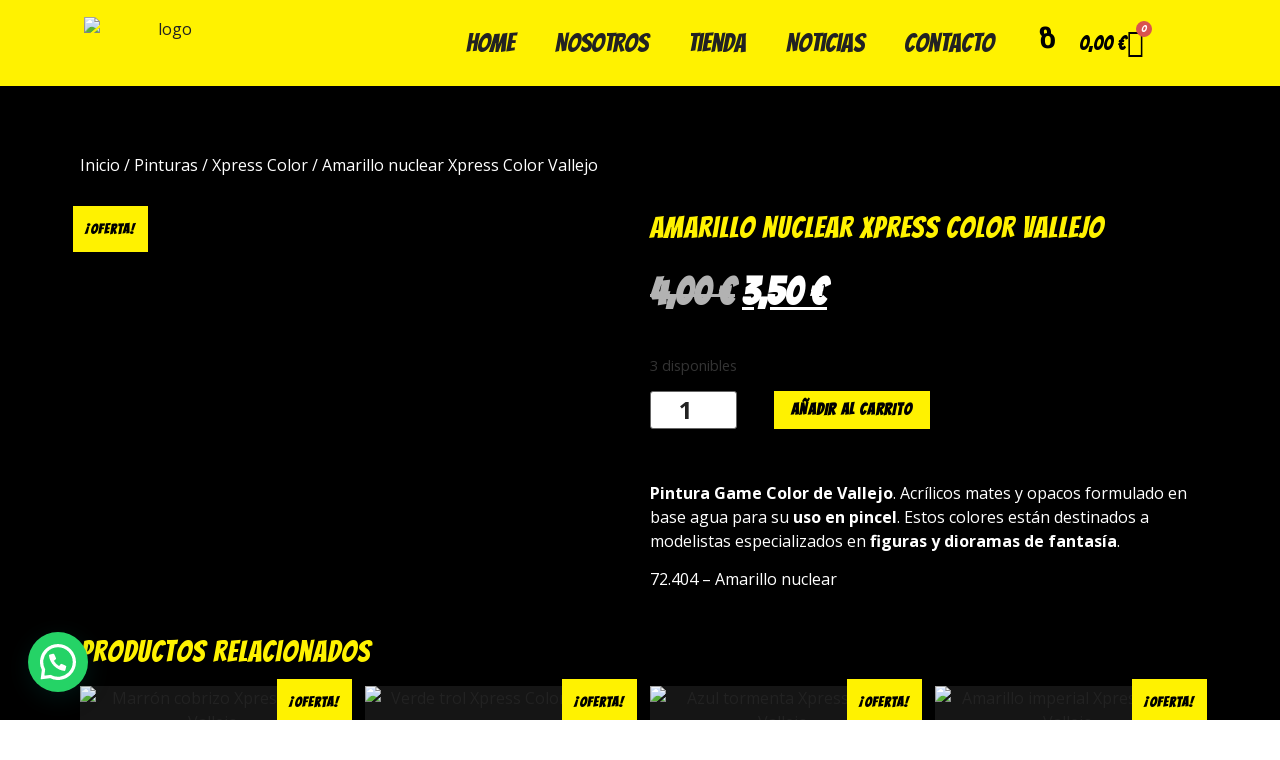

--- FILE ---
content_type: text/html; charset=UTF-8
request_url: https://www.celaenocomics.com/producto/amarillo-nuclear-xpress-color-vallejo/
body_size: 42328
content:
<!doctype html>
<html lang="es" prefix="og: https://ogp.me/ns#">
<head>
	<meta charset="UTF-8">
	<meta name="viewport" content="width=device-width, initial-scale=1">
	<link rel="profile" href="https://gmpg.org/xfn/11">
	
<!-- Optimización para motores de búsqueda de Rank Math -  https://rankmath.com/ -->
<title>Amarillo nuclear Xpress Color Vallejo - Celaeno Comics - TIenda online Warhammer</title>
<meta name="description" content="Pintura Game Color de Vallejo. Acrílicos mates y opacos formulado en base agua para su uso en pincel. Estos colores están destinados a modelistas especializados en figuras y dioramas de fantasía. 72.404 - Amarillo nuclear"/>
<meta name="robots" content="index, follow, max-snippet:-1, max-video-preview:-1, max-image-preview:large"/>
<link rel="canonical" href="https://www.celaenocomics.com/producto/amarillo-nuclear-xpress-color-vallejo/" />
<meta property="og:locale" content="es_ES" />
<meta property="og:type" content="product" />
<meta property="og:title" content="Amarillo nuclear Xpress Color Vallejo - Celaeno Comics - TIenda online Warhammer" />
<meta property="og:description" content="Pintura Game Color de Vallejo. Acrílicos mates y opacos formulado en base agua para su uso en pincel. Estos colores están destinados a modelistas especializados en figuras y dioramas de fantasía. 72.404 - Amarillo nuclear" />
<meta property="og:url" content="https://www.celaenocomics.com/producto/amarillo-nuclear-xpress-color-vallejo/" />
<meta property="og:site_name" content="Librería Celaeno Comics" />
<meta property="og:updated_time" content="2025-05-18T00:04:10+02:00" />
<meta property="og:image" content="https://www.celaenocomics.com/wp-content/uploads/2024/01/pintura-game-color-vallejo-18-2.webp" />
<meta property="og:image:secure_url" content="https://www.celaenocomics.com/wp-content/uploads/2024/01/pintura-game-color-vallejo-18-2.webp" />
<meta property="og:image:width" content="700" />
<meta property="og:image:height" content="800" />
<meta property="og:image:alt" content="Amarillo nuclear" />
<meta property="og:image:type" content="image/webp" />
<meta property="product:price:amount" content="3.5" />
<meta property="product:price:currency" content="EUR" />
<meta property="product:availability" content="instock" />
<meta name="twitter:card" content="summary_large_image" />
<meta name="twitter:title" content="Amarillo nuclear Xpress Color Vallejo - Celaeno Comics - TIenda online Warhammer" />
<meta name="twitter:description" content="Pintura Game Color de Vallejo. Acrílicos mates y opacos formulado en base agua para su uso en pincel. Estos colores están destinados a modelistas especializados en figuras y dioramas de fantasía. 72.404 - Amarillo nuclear" />
<meta name="twitter:image" content="https://www.celaenocomics.com/wp-content/uploads/2024/01/pintura-game-color-vallejo-18-2.webp" />
<meta name="twitter:label1" content="Precio" />
<meta name="twitter:data1" content="3,50&nbsp;&euro;" />
<meta name="twitter:label2" content="Disponibilidad" />
<meta name="twitter:data2" content="3 disponibles" />
<script type="application/ld+json" class="rank-math-schema">{"@context":"https://schema.org","@graph":[{"@type":["Library","Organization"],"@id":"https://www.celaenocomics.com/#organization","name":"Librer\u00eda Celaeno Comics","url":"https://www.celaenocomics.com","logo":{"@type":"ImageObject","@id":"https://www.celaenocomics.com/#logo","url":"https://www.celaenocomics.com/wp-content/uploads/2023/07/logo.png","contentUrl":"https://www.celaenocomics.com/wp-content/uploads/2023/07/logo.png","caption":"Librer\u00eda Celaeno Comics","inLanguage":"es","width":"165","height":"67"},"openingHours":["Monday,Tuesday,Wednesday,Thursday,Friday,Saturday,Sunday 09:00-17:00"],"image":{"@id":"https://www.celaenocomics.com/#logo"}},{"@type":"WebSite","@id":"https://www.celaenocomics.com/#website","url":"https://www.celaenocomics.com","name":"Librer\u00eda Celaeno Comics","publisher":{"@id":"https://www.celaenocomics.com/#organization"},"inLanguage":"es"},{"@type":"ImageObject","@id":"https://www.celaenocomics.com/wp-content/uploads/2024/01/pintura-game-color-vallejo-18-2.webp","url":"https://www.celaenocomics.com/wp-content/uploads/2024/01/pintura-game-color-vallejo-18-2.webp","width":"700","height":"800","inLanguage":"es"},{"@type":"ItemPage","@id":"https://www.celaenocomics.com/producto/amarillo-nuclear-xpress-color-vallejo/#webpage","url":"https://www.celaenocomics.com/producto/amarillo-nuclear-xpress-color-vallejo/","name":"Amarillo nuclear Xpress Color Vallejo - Celaeno Comics - TIenda online Warhammer","datePublished":"2024-01-28T15:24:50+01:00","dateModified":"2025-05-18T00:04:10+02:00","isPartOf":{"@id":"https://www.celaenocomics.com/#website"},"primaryImageOfPage":{"@id":"https://www.celaenocomics.com/wp-content/uploads/2024/01/pintura-game-color-vallejo-18-2.webp"},"inLanguage":"es"},{"@type":"Product","name":"Amarillo nuclear Xpress Color Vallejo - Celaeno Comics - TIenda online Warhammer","description":"Pintura Game Color de Vallejo. Acr\u00edlicos mates y opacos formulado en base agua para su\u00a0uso en pincel. Estos colores est\u00e1n destinados a modelistas especializados en\u00a0figuras y dioramas de fantas\u00eda. 72.404 - Amarillo nuclear","category":"Pinturas &gt; Xpress Color","mainEntityOfPage":{"@id":"https://www.celaenocomics.com/producto/amarillo-nuclear-xpress-color-vallejo/#webpage"},"image":[{"@type":"ImageObject","url":"https://www.celaenocomics.com/wp-content/uploads/2024/01/pintura-game-color-vallejo-18-2.webp","height":"800","width":"700"}],"offers":{"@type":"Offer","price":"3.50","priceCurrency":"EUR","priceValidUntil":"2026-12-31","availability":"https://schema.org/InStock","itemCondition":"NewCondition","url":"https://www.celaenocomics.com/producto/amarillo-nuclear-xpress-color-vallejo/","seller":{"@type":"Organization","@id":"https://www.celaenocomics.com/","name":"Librer\u00eda Celaeno Comics","url":"https://www.celaenocomics.com","logo":"https://www.celaenocomics.com/wp-content/uploads/2023/07/logo.png"},"priceSpecification":{"price":"3.5","priceCurrency":"EUR","valueAddedTaxIncluded":"true"}},"@id":"https://www.celaenocomics.com/producto/amarillo-nuclear-xpress-color-vallejo/#richSnippet"}]}</script>
<!-- /Plugin Rank Math WordPress SEO -->

<link rel='dns-prefetch' href='//www.googletagmanager.com' />
<link rel="alternate" type="application/rss+xml" title="Celaeno Comics - TIenda online Warhammer &raquo; Feed" href="https://www.celaenocomics.com/feed/" />
<link rel="alternate" type="application/rss+xml" title="Celaeno Comics - TIenda online Warhammer &raquo; Feed de los comentarios" href="https://www.celaenocomics.com/comments/feed/" />
<link rel="alternate" type="application/rss+xml" title="Celaeno Comics - TIenda online Warhammer &raquo; Comentario Amarillo nuclear Xpress Color Vallejo del feed" href="https://www.celaenocomics.com/producto/amarillo-nuclear-xpress-color-vallejo/feed/" />
<link rel="alternate" title="oEmbed (JSON)" type="application/json+oembed" href="https://www.celaenocomics.com/wp-json/oembed/1.0/embed?url=https%3A%2F%2Fwww.celaenocomics.com%2Fproducto%2Famarillo-nuclear-xpress-color-vallejo%2F" />
<link rel="alternate" title="oEmbed (XML)" type="text/xml+oembed" href="https://www.celaenocomics.com/wp-json/oembed/1.0/embed?url=https%3A%2F%2Fwww.celaenocomics.com%2Fproducto%2Famarillo-nuclear-xpress-color-vallejo%2F&#038;format=xml" />
<style id='wp-img-auto-sizes-contain-inline-css'>
img:is([sizes=auto i],[sizes^="auto," i]){contain-intrinsic-size:3000px 1500px}
/*# sourceURL=wp-img-auto-sizes-contain-inline-css */
</style>

<style id='wp-emoji-styles-inline-css'>

	img.wp-smiley, img.emoji {
		display: inline !important;
		border: none !important;
		box-shadow: none !important;
		height: 1em !important;
		width: 1em !important;
		margin: 0 0.07em !important;
		vertical-align: -0.1em !important;
		background: none !important;
		padding: 0 !important;
	}
/*# sourceURL=wp-emoji-styles-inline-css */
</style>
<link rel='stylesheet' id='wp-block-library-css' href='https://www.celaenocomics.com/wp-includes/css/dist/block-library/style.min.css?ver=6.9' media='all' />
<link rel='stylesheet' id='wc-blocks-style-css' href='https://www.celaenocomics.com/wp-content/plugins/woocommerce/assets/client/blocks/wc-blocks.css?ver=wc-10.3.3' media='all' />
<style id='global-styles-inline-css'>
:root{--wp--preset--aspect-ratio--square: 1;--wp--preset--aspect-ratio--4-3: 4/3;--wp--preset--aspect-ratio--3-4: 3/4;--wp--preset--aspect-ratio--3-2: 3/2;--wp--preset--aspect-ratio--2-3: 2/3;--wp--preset--aspect-ratio--16-9: 16/9;--wp--preset--aspect-ratio--9-16: 9/16;--wp--preset--color--black: #000000;--wp--preset--color--cyan-bluish-gray: #abb8c3;--wp--preset--color--white: #ffffff;--wp--preset--color--pale-pink: #f78da7;--wp--preset--color--vivid-red: #cf2e2e;--wp--preset--color--luminous-vivid-orange: #ff6900;--wp--preset--color--luminous-vivid-amber: #fcb900;--wp--preset--color--light-green-cyan: #7bdcb5;--wp--preset--color--vivid-green-cyan: #00d084;--wp--preset--color--pale-cyan-blue: #8ed1fc;--wp--preset--color--vivid-cyan-blue: #0693e3;--wp--preset--color--vivid-purple: #9b51e0;--wp--preset--gradient--vivid-cyan-blue-to-vivid-purple: linear-gradient(135deg,rgb(6,147,227) 0%,rgb(155,81,224) 100%);--wp--preset--gradient--light-green-cyan-to-vivid-green-cyan: linear-gradient(135deg,rgb(122,220,180) 0%,rgb(0,208,130) 100%);--wp--preset--gradient--luminous-vivid-amber-to-luminous-vivid-orange: linear-gradient(135deg,rgb(252,185,0) 0%,rgb(255,105,0) 100%);--wp--preset--gradient--luminous-vivid-orange-to-vivid-red: linear-gradient(135deg,rgb(255,105,0) 0%,rgb(207,46,46) 100%);--wp--preset--gradient--very-light-gray-to-cyan-bluish-gray: linear-gradient(135deg,rgb(238,238,238) 0%,rgb(169,184,195) 100%);--wp--preset--gradient--cool-to-warm-spectrum: linear-gradient(135deg,rgb(74,234,220) 0%,rgb(151,120,209) 20%,rgb(207,42,186) 40%,rgb(238,44,130) 60%,rgb(251,105,98) 80%,rgb(254,248,76) 100%);--wp--preset--gradient--blush-light-purple: linear-gradient(135deg,rgb(255,206,236) 0%,rgb(152,150,240) 100%);--wp--preset--gradient--blush-bordeaux: linear-gradient(135deg,rgb(254,205,165) 0%,rgb(254,45,45) 50%,rgb(107,0,62) 100%);--wp--preset--gradient--luminous-dusk: linear-gradient(135deg,rgb(255,203,112) 0%,rgb(199,81,192) 50%,rgb(65,88,208) 100%);--wp--preset--gradient--pale-ocean: linear-gradient(135deg,rgb(255,245,203) 0%,rgb(182,227,212) 50%,rgb(51,167,181) 100%);--wp--preset--gradient--electric-grass: linear-gradient(135deg,rgb(202,248,128) 0%,rgb(113,206,126) 100%);--wp--preset--gradient--midnight: linear-gradient(135deg,rgb(2,3,129) 0%,rgb(40,116,252) 100%);--wp--preset--font-size--small: 13px;--wp--preset--font-size--medium: 20px;--wp--preset--font-size--large: 36px;--wp--preset--font-size--x-large: 42px;--wp--preset--spacing--20: 0.44rem;--wp--preset--spacing--30: 0.67rem;--wp--preset--spacing--40: 1rem;--wp--preset--spacing--50: 1.5rem;--wp--preset--spacing--60: 2.25rem;--wp--preset--spacing--70: 3.38rem;--wp--preset--spacing--80: 5.06rem;--wp--preset--shadow--natural: 6px 6px 9px rgba(0, 0, 0, 0.2);--wp--preset--shadow--deep: 12px 12px 50px rgba(0, 0, 0, 0.4);--wp--preset--shadow--sharp: 6px 6px 0px rgba(0, 0, 0, 0.2);--wp--preset--shadow--outlined: 6px 6px 0px -3px rgb(255, 255, 255), 6px 6px rgb(0, 0, 0);--wp--preset--shadow--crisp: 6px 6px 0px rgb(0, 0, 0);}:root { --wp--style--global--content-size: 800px;--wp--style--global--wide-size: 1200px; }:where(body) { margin: 0; }.wp-site-blocks > .alignleft { float: left; margin-right: 2em; }.wp-site-blocks > .alignright { float: right; margin-left: 2em; }.wp-site-blocks > .aligncenter { justify-content: center; margin-left: auto; margin-right: auto; }:where(.wp-site-blocks) > * { margin-block-start: 24px; margin-block-end: 0; }:where(.wp-site-blocks) > :first-child { margin-block-start: 0; }:where(.wp-site-blocks) > :last-child { margin-block-end: 0; }:root { --wp--style--block-gap: 24px; }:root :where(.is-layout-flow) > :first-child{margin-block-start: 0;}:root :where(.is-layout-flow) > :last-child{margin-block-end: 0;}:root :where(.is-layout-flow) > *{margin-block-start: 24px;margin-block-end: 0;}:root :where(.is-layout-constrained) > :first-child{margin-block-start: 0;}:root :where(.is-layout-constrained) > :last-child{margin-block-end: 0;}:root :where(.is-layout-constrained) > *{margin-block-start: 24px;margin-block-end: 0;}:root :where(.is-layout-flex){gap: 24px;}:root :where(.is-layout-grid){gap: 24px;}.is-layout-flow > .alignleft{float: left;margin-inline-start: 0;margin-inline-end: 2em;}.is-layout-flow > .alignright{float: right;margin-inline-start: 2em;margin-inline-end: 0;}.is-layout-flow > .aligncenter{margin-left: auto !important;margin-right: auto !important;}.is-layout-constrained > .alignleft{float: left;margin-inline-start: 0;margin-inline-end: 2em;}.is-layout-constrained > .alignright{float: right;margin-inline-start: 2em;margin-inline-end: 0;}.is-layout-constrained > .aligncenter{margin-left: auto !important;margin-right: auto !important;}.is-layout-constrained > :where(:not(.alignleft):not(.alignright):not(.alignfull)){max-width: var(--wp--style--global--content-size);margin-left: auto !important;margin-right: auto !important;}.is-layout-constrained > .alignwide{max-width: var(--wp--style--global--wide-size);}body .is-layout-flex{display: flex;}.is-layout-flex{flex-wrap: wrap;align-items: center;}.is-layout-flex > :is(*, div){margin: 0;}body .is-layout-grid{display: grid;}.is-layout-grid > :is(*, div){margin: 0;}body{padding-top: 0px;padding-right: 0px;padding-bottom: 0px;padding-left: 0px;}a:where(:not(.wp-element-button)){text-decoration: underline;}:root :where(.wp-element-button, .wp-block-button__link){background-color: #32373c;border-width: 0;color: #fff;font-family: inherit;font-size: inherit;font-style: inherit;font-weight: inherit;letter-spacing: inherit;line-height: inherit;padding-top: calc(0.667em + 2px);padding-right: calc(1.333em + 2px);padding-bottom: calc(0.667em + 2px);padding-left: calc(1.333em + 2px);text-decoration: none;text-transform: inherit;}.has-black-color{color: var(--wp--preset--color--black) !important;}.has-cyan-bluish-gray-color{color: var(--wp--preset--color--cyan-bluish-gray) !important;}.has-white-color{color: var(--wp--preset--color--white) !important;}.has-pale-pink-color{color: var(--wp--preset--color--pale-pink) !important;}.has-vivid-red-color{color: var(--wp--preset--color--vivid-red) !important;}.has-luminous-vivid-orange-color{color: var(--wp--preset--color--luminous-vivid-orange) !important;}.has-luminous-vivid-amber-color{color: var(--wp--preset--color--luminous-vivid-amber) !important;}.has-light-green-cyan-color{color: var(--wp--preset--color--light-green-cyan) !important;}.has-vivid-green-cyan-color{color: var(--wp--preset--color--vivid-green-cyan) !important;}.has-pale-cyan-blue-color{color: var(--wp--preset--color--pale-cyan-blue) !important;}.has-vivid-cyan-blue-color{color: var(--wp--preset--color--vivid-cyan-blue) !important;}.has-vivid-purple-color{color: var(--wp--preset--color--vivid-purple) !important;}.has-black-background-color{background-color: var(--wp--preset--color--black) !important;}.has-cyan-bluish-gray-background-color{background-color: var(--wp--preset--color--cyan-bluish-gray) !important;}.has-white-background-color{background-color: var(--wp--preset--color--white) !important;}.has-pale-pink-background-color{background-color: var(--wp--preset--color--pale-pink) !important;}.has-vivid-red-background-color{background-color: var(--wp--preset--color--vivid-red) !important;}.has-luminous-vivid-orange-background-color{background-color: var(--wp--preset--color--luminous-vivid-orange) !important;}.has-luminous-vivid-amber-background-color{background-color: var(--wp--preset--color--luminous-vivid-amber) !important;}.has-light-green-cyan-background-color{background-color: var(--wp--preset--color--light-green-cyan) !important;}.has-vivid-green-cyan-background-color{background-color: var(--wp--preset--color--vivid-green-cyan) !important;}.has-pale-cyan-blue-background-color{background-color: var(--wp--preset--color--pale-cyan-blue) !important;}.has-vivid-cyan-blue-background-color{background-color: var(--wp--preset--color--vivid-cyan-blue) !important;}.has-vivid-purple-background-color{background-color: var(--wp--preset--color--vivid-purple) !important;}.has-black-border-color{border-color: var(--wp--preset--color--black) !important;}.has-cyan-bluish-gray-border-color{border-color: var(--wp--preset--color--cyan-bluish-gray) !important;}.has-white-border-color{border-color: var(--wp--preset--color--white) !important;}.has-pale-pink-border-color{border-color: var(--wp--preset--color--pale-pink) !important;}.has-vivid-red-border-color{border-color: var(--wp--preset--color--vivid-red) !important;}.has-luminous-vivid-orange-border-color{border-color: var(--wp--preset--color--luminous-vivid-orange) !important;}.has-luminous-vivid-amber-border-color{border-color: var(--wp--preset--color--luminous-vivid-amber) !important;}.has-light-green-cyan-border-color{border-color: var(--wp--preset--color--light-green-cyan) !important;}.has-vivid-green-cyan-border-color{border-color: var(--wp--preset--color--vivid-green-cyan) !important;}.has-pale-cyan-blue-border-color{border-color: var(--wp--preset--color--pale-cyan-blue) !important;}.has-vivid-cyan-blue-border-color{border-color: var(--wp--preset--color--vivid-cyan-blue) !important;}.has-vivid-purple-border-color{border-color: var(--wp--preset--color--vivid-purple) !important;}.has-vivid-cyan-blue-to-vivid-purple-gradient-background{background: var(--wp--preset--gradient--vivid-cyan-blue-to-vivid-purple) !important;}.has-light-green-cyan-to-vivid-green-cyan-gradient-background{background: var(--wp--preset--gradient--light-green-cyan-to-vivid-green-cyan) !important;}.has-luminous-vivid-amber-to-luminous-vivid-orange-gradient-background{background: var(--wp--preset--gradient--luminous-vivid-amber-to-luminous-vivid-orange) !important;}.has-luminous-vivid-orange-to-vivid-red-gradient-background{background: var(--wp--preset--gradient--luminous-vivid-orange-to-vivid-red) !important;}.has-very-light-gray-to-cyan-bluish-gray-gradient-background{background: var(--wp--preset--gradient--very-light-gray-to-cyan-bluish-gray) !important;}.has-cool-to-warm-spectrum-gradient-background{background: var(--wp--preset--gradient--cool-to-warm-spectrum) !important;}.has-blush-light-purple-gradient-background{background: var(--wp--preset--gradient--blush-light-purple) !important;}.has-blush-bordeaux-gradient-background{background: var(--wp--preset--gradient--blush-bordeaux) !important;}.has-luminous-dusk-gradient-background{background: var(--wp--preset--gradient--luminous-dusk) !important;}.has-pale-ocean-gradient-background{background: var(--wp--preset--gradient--pale-ocean) !important;}.has-electric-grass-gradient-background{background: var(--wp--preset--gradient--electric-grass) !important;}.has-midnight-gradient-background{background: var(--wp--preset--gradient--midnight) !important;}.has-small-font-size{font-size: var(--wp--preset--font-size--small) !important;}.has-medium-font-size{font-size: var(--wp--preset--font-size--medium) !important;}.has-large-font-size{font-size: var(--wp--preset--font-size--large) !important;}.has-x-large-font-size{font-size: var(--wp--preset--font-size--x-large) !important;}
/*# sourceURL=global-styles-inline-css */
</style>

<link rel='stylesheet' id='f12-cf7-captcha-style-css' href='https://www.celaenocomics.com/wp-content/plugins/captcha-for-contact-form-7/core/assets/f12-cf7-captcha.css?ver=6.9' media='all' />
<link rel='stylesheet' id='contact-form-7-css' href='https://www.celaenocomics.com/wp-content/plugins/contact-form-7/includes/css/styles.css?ver=6.1.3' media='all' />
<link rel='stylesheet' id='wc-address-autocomplete-css' href='https://www.celaenocomics.com/wp-content/plugins/woocommerce/assets/css/address-autocomplete.css?ver=10.3.3' media='all' />
<link rel='stylesheet' id='photoswipe-css' href='https://www.celaenocomics.com/wp-content/plugins/woocommerce/assets/css/photoswipe/photoswipe.min.css?ver=10.3.3' media='all' />
<link rel='stylesheet' id='photoswipe-default-skin-css' href='https://www.celaenocomics.com/wp-content/plugins/woocommerce/assets/css/photoswipe/default-skin/default-skin.min.css?ver=10.3.3' media='all' />
<link rel='stylesheet' id='woocommerce-layout-css' href='https://www.celaenocomics.com/wp-content/plugins/woocommerce/assets/css/woocommerce-layout.css?ver=10.3.3' media='all' />
<link rel='stylesheet' id='woocommerce-smallscreen-css' href='https://www.celaenocomics.com/wp-content/plugins/woocommerce/assets/css/woocommerce-smallscreen.css?ver=10.3.3' media='only screen and (max-width: 768px)' />
<link rel='stylesheet' id='woocommerce-general-css' href='https://www.celaenocomics.com/wp-content/plugins/woocommerce/assets/css/woocommerce.css?ver=10.3.3' media='all' />
<style id='woocommerce-inline-inline-css'>
.woocommerce form .form-row .required { visibility: visible; }
/*# sourceURL=woocommerce-inline-inline-css */
</style>
<link rel='stylesheet' id='cmplz-general-css' href='https://www.celaenocomics.com/wp-content/plugins/complianz-gdpr/assets/css/cookieblocker.min.css?ver=1761897224' media='all' />
<link rel='stylesheet' id='qi-addons-for-elementor-grid-style-css' href='https://www.celaenocomics.com/wp-content/plugins/qi-addons-for-elementor/assets/css/grid.min.css?ver=1.9.5' media='all' />
<link rel='stylesheet' id='qi-addons-for-elementor-helper-parts-style-css' href='https://www.celaenocomics.com/wp-content/plugins/qi-addons-for-elementor/assets/css/helper-parts.min.css?ver=1.9.5' media='all' />
<link rel='stylesheet' id='qi-addons-for-elementor-style-css' href='https://www.celaenocomics.com/wp-content/plugins/qi-addons-for-elementor/assets/css/main.min.css?ver=1.9.5' media='all' />
<link rel='stylesheet' id='brands-styles-css' href='https://www.celaenocomics.com/wp-content/plugins/woocommerce/assets/css/brands.css?ver=10.3.3' media='all' />
<link rel='stylesheet' id='dgwt-wcas-style-css' href='https://www.celaenocomics.com/wp-content/plugins/ajax-search-for-woocommerce/assets/css/style.min.css?ver=1.31.0' media='all' />
<link rel='stylesheet' id='WCPAY_EXPRESS_CHECKOUT_ECE-css' href='https://www.celaenocomics.com/wp-content/plugins/woocommerce-payments/dist/express-checkout.css?ver=10.1.1' media='all' />
<link rel='stylesheet' id='hello-elementor-css' href='https://www.celaenocomics.com/wp-content/themes/hello-elementor/assets/css/reset.css?ver=3.4.5' media='all' />
<link rel='stylesheet' id='hello-elementor-theme-style-css' href='https://www.celaenocomics.com/wp-content/themes/hello-elementor/assets/css/theme.css?ver=3.4.5' media='all' />
<link rel='stylesheet' id='hello-elementor-header-footer-css' href='https://www.celaenocomics.com/wp-content/themes/hello-elementor/assets/css/header-footer.css?ver=3.4.5' media='all' />
<link rel='stylesheet' id='elementor-frontend-css' href='https://www.celaenocomics.com/wp-content/plugins/elementor/assets/css/frontend.min.css?ver=3.32.5' media='all' />
<link rel='stylesheet' id='elementor-post-5-css' href='https://www.celaenocomics.com/wp-content/uploads/elementor/css/post-5.css?ver=1764796284' media='all' />
<link rel='stylesheet' id='elementor-icons-css' href='https://www.celaenocomics.com/wp-content/plugins/elementor/assets/lib/eicons/css/elementor-icons.min.css?ver=5.44.0' media='all' />
<link rel='stylesheet' id='elementor-pro-css' href='https://www.celaenocomics.com/wp-content/plugins/elementor-pro/assets/css/frontend.min.css?ver=3.5.2' media='all' />
<link rel='stylesheet' id='elementor-post-47-css' href='https://www.celaenocomics.com/wp-content/uploads/elementor/css/post-47.css?ver=1764796284' media='all' />
<link rel='stylesheet' id='elementor-post-143-css' href='https://www.celaenocomics.com/wp-content/uploads/elementor/css/post-143.css?ver=1764796284' media='all' />
<link rel='stylesheet' id='elementor-post-1414-css' href='https://www.celaenocomics.com/wp-content/uploads/elementor/css/post-1414.css?ver=1764796294' media='all' />
<link rel='stylesheet' id='elementor-post-365-css' href='https://www.celaenocomics.com/wp-content/uploads/elementor/css/post-365.css?ver=1764796284' media='all' />
<link rel='stylesheet' id='swiper-css' href='https://www.celaenocomics.com/wp-content/plugins/qi-addons-for-elementor/assets/plugins/swiper/8.4.5/swiper.min.css?ver=8.4.5' media='all' />
<link rel='stylesheet' id='hello-elementor-child-style-css' href='https://www.celaenocomics.com/wp-content/themes/hello-theme-child-master/style.css?ver=2.0.0' media='all' />
<link rel='stylesheet' id='elementor-gf-bangers-css' href='https://fonts.googleapis.com/css?family=Bangers:100,100italic,200,200italic,300,300italic,400,400italic,500,500italic,600,600italic,700,700italic,800,800italic,900,900italic&#038;display=swap' media='all' />
<link rel='stylesheet' id='elementor-gf-roboto-css' href='https://fonts.googleapis.com/css?family=Roboto:100,100italic,200,200italic,300,300italic,400,400italic,500,500italic,600,600italic,700,700italic,800,800italic,900,900italic&#038;display=swap' media='all' />
<link rel='stylesheet' id='elementor-gf-opensans-css' href='https://fonts.googleapis.com/css?family=Open+Sans:100,100italic,200,200italic,300,300italic,400,400italic,500,500italic,600,600italic,700,700italic,800,800italic,900,900italic&#038;display=swap' media='all' />
<link rel='stylesheet' id='elementor-gf-permanentmarker-css' href='https://fonts.googleapis.com/css?family=Permanent+Marker:100,100italic,200,200italic,300,300italic,400,400italic,500,500italic,600,600italic,700,700italic,800,800italic,900,900italic&#038;display=swap' media='all' />
<link rel='stylesheet' id='elementor-icons-shared-0-css' href='https://www.celaenocomics.com/wp-content/plugins/elementor/assets/lib/font-awesome/css/fontawesome.min.css?ver=5.15.3' media='all' />
<link rel='stylesheet' id='elementor-icons-fa-solid-css' href='https://www.celaenocomics.com/wp-content/plugins/elementor/assets/lib/font-awesome/css/solid.min.css?ver=5.15.3' media='all' />
<link rel='stylesheet' id='elementor-icons-fa-brands-css' href='https://www.celaenocomics.com/wp-content/plugins/elementor/assets/lib/font-awesome/css/brands.min.css?ver=5.15.3' media='all' />
<style id='joinchat-head-inline-css'>
.joinchat{--ch:142;--cs:70%;--cl:49%;--bw:1}:root{--joinchat-ico:url("data:image/svg+xml;charset=utf-8,%3Csvg xmlns='http://www.w3.org/2000/svg' viewBox='0 0 24 24'%3E%3Cpath fill='%23fff' d='M3.516 3.516c4.686-4.686 12.284-4.686 16.97 0s4.686 12.283 0 16.97a12 12 0 0 1-13.754 2.299l-5.814.735a.392.392 0 0 1-.438-.44l.748-5.788A12 12 0 0 1 3.517 3.517zm3.61 17.043.3.158a9.85 9.85 0 0 0 11.534-1.758c3.843-3.843 3.843-10.074 0-13.918s-10.075-3.843-13.918 0a9.85 9.85 0 0 0-1.747 11.554l.16.303-.51 3.942a.196.196 0 0 0 .219.22zm6.534-7.003-.933 1.164a9.84 9.84 0 0 1-3.497-3.495l1.166-.933a.79.79 0 0 0 .23-.94L9.561 6.96a.79.79 0 0 0-.924-.445l-2.023.524a.797.797 0 0 0-.588.88 11.754 11.754 0 0 0 10.005 10.005.797.797 0 0 0 .88-.587l.525-2.023a.79.79 0 0 0-.445-.923L14.6 13.327a.79.79 0 0 0-.94.23z'/%3E%3C/svg%3E")}.joinchat{--sep:20px;--bottom:var(--sep);--s:60px;--h:calc(var(--s)/2);display:block;transform:scale3d(1,1,1);position:fixed;z-index:9000;right:var(--sep);bottom:var(--bottom)}.joinchat *{box-sizing:border-box}.joinchat__qr,.joinchat__chatbox{display:none}.joinchat__tooltip{opacity:0}.joinchat__button{position:absolute;z-index:2;bottom:8px;right:8px;height:var(--s);width:var(--s);background:#25d366 var(--joinchat-ico,none)center / 60% no-repeat;color:inherit;border-radius:50%;box-shadow:1px 6px 24px 0 rgba(7,94,84,0.24)}.joinchat--left{right:auto;left:var(--sep)}.joinchat--left .joinchat__button{right:auto;left:8px}.joinchat__button__ico{position:absolute;inset:0;display:flex;border-radius:50%;overflow:hidden;color:hsl(0deg 0% clamp(0%,var(--bw)*1000%,100%) / clamp(70%,var(--bw)*1000%,100%)) !important}.joinchat__button__ico svg{width:var(--ico-size,100%);height:var(--ico-size,100%);margin:calc((100% - var(--ico-size,100%))/2)}.joinchat__button:has(.joinchat__button__ico){background:hsl(var(--ch)var(--cs)var(--cl));box-shadow:1px 6px 24px 0 hsl(var(--ch)var(--cs)calc(var(--cl) - 10%) / 24%)}.joinchat__button:has(.joinchat__button__ico):hover,.joinchat__button:has(.joinchat__button__ico):active{background:hsl(var(--ch)var(--cs)calc(var(--cl) + 20%))}.joinchat__button__image{position:absolute;inset:1px;border-radius:50%;overflow:hidden;opacity:0}.joinchat__button__image img,.joinchat__button__image video{display:block;width:100%;height:100%;object-fit:cover;object-position:center}.joinchat--img .joinchat__button__image{opacity:1;animation:none}@media(orientation:portrait)and(width>=481px),(orientation:landscape)and(height>=481px){.joinchat--mobile{display:none !important}}@media(width <=480px),(orientation:landscape)and(height <=480px){.joinchat{--sep:6px}}
/*# sourceURL=joinchat-head-inline-css */
</style>
<script src="https://www.celaenocomics.com/wp-includes/js/jquery/jquery.min.js?ver=3.7.1" id="jquery-core-js"></script>
<script src="https://www.celaenocomics.com/wp-includes/js/jquery/jquery-migrate.min.js?ver=3.4.1" id="jquery-migrate-js"></script>
<script id="jquery-js-after">
if (typeof (window.wpfReadyList) == "undefined") {
			var v = jQuery.fn.jquery;
			if (v && parseInt(v) >= 3 && window.self === window.top) {
				var readyList=[];
				window.originalReadyMethod = jQuery.fn.ready;
				jQuery.fn.ready = function(){
					if(arguments.length && arguments.length > 0 && typeof arguments[0] === "function") {
						readyList.push({"c": this, "a": arguments});
					}
					return window.originalReadyMethod.apply( this, arguments );
				};
				window.wpfReadyList = readyList;
			}}
//# sourceURL=jquery-js-after
</script>
<script src="https://www.celaenocomics.com/wp-content/plugins/woocommerce/assets/js/jquery-blockui/jquery.blockUI.min.js?ver=2.7.0-wc.10.3.3" id="wc-jquery-blockui-js" defer data-wp-strategy="defer"></script>
<script id="wc-add-to-cart-js-extra">
var wc_add_to_cart_params = {"ajax_url":"/wp-admin/admin-ajax.php","wc_ajax_url":"/?wc-ajax=%%endpoint%%","i18n_view_cart":"Ver carrito","cart_url":"https://www.celaenocomics.com/cart/","is_cart":"","cart_redirect_after_add":"no"};
//# sourceURL=wc-add-to-cart-js-extra
</script>
<script src="https://www.celaenocomics.com/wp-content/plugins/woocommerce/assets/js/frontend/add-to-cart.min.js?ver=10.3.3" id="wc-add-to-cart-js" defer data-wp-strategy="defer"></script>
<script id="wc-address-autocomplete-common-js-extra">
var wc_address_autocomplete_common_params = {"address_providers":"[{\"id\":\"woocommerce_payments\",\"name\":\"WooCommerce Payments\",\"branding_html\":\"Powered by\u00a0\u003Cimg style=\\\"height: 15px;width: 45px;margin-bottom: -2px\\\" src=\\\"https:\\/\\/www.celaenocomics.com\\/wp-content\\/plugins\\/woocommerce\\/assets\\/images\\/address-autocomplete\\/google.svg\\\" alt=\\\"Google logo\\\" \\/\u003E\"}]"};
//# sourceURL=wc-address-autocomplete-common-js-extra
</script>
<script src="https://www.celaenocomics.com/wp-content/plugins/woocommerce/assets/js/frontend/utils/address-autocomplete-common.min.js?ver=10.3.3" id="wc-address-autocomplete-common-js" defer data-wp-strategy="defer"></script>
<script src="https://www.celaenocomics.com/wp-content/plugins/woocommerce/assets/js/dompurify/purify.min.js?ver=10.3.3" id="wc-dompurify-js" defer data-wp-strategy="defer"></script>
<script src="https://www.celaenocomics.com/wp-content/plugins/woocommerce/assets/js/frontend/address-autocomplete.min.js?ver=10.3.3" id="wc-address-autocomplete-js" defer data-wp-strategy="defer"></script>
<script src="https://www.celaenocomics.com/wp-content/plugins/woocommerce/assets/js/zoom/jquery.zoom.min.js?ver=1.7.21-wc.10.3.3" id="wc-zoom-js" defer data-wp-strategy="defer"></script>
<script src="https://www.celaenocomics.com/wp-content/plugins/woocommerce/assets/js/flexslider/jquery.flexslider.min.js?ver=2.7.2-wc.10.3.3" id="wc-flexslider-js" defer data-wp-strategy="defer"></script>
<script src="https://www.celaenocomics.com/wp-content/plugins/woocommerce/assets/js/photoswipe/photoswipe.min.js?ver=4.1.1-wc.10.3.3" id="wc-photoswipe-js" defer data-wp-strategy="defer"></script>
<script src="https://www.celaenocomics.com/wp-content/plugins/woocommerce/assets/js/photoswipe/photoswipe-ui-default.min.js?ver=4.1.1-wc.10.3.3" id="wc-photoswipe-ui-default-js" defer data-wp-strategy="defer"></script>
<script id="wc-single-product-js-extra">
var wc_single_product_params = {"i18n_required_rating_text":"Por favor elige una puntuaci\u00f3n","i18n_rating_options":["1 de 5 estrellas","2 de 5 estrellas","3 de 5 estrellas","4 de 5 estrellas","5 de 5 estrellas"],"i18n_product_gallery_trigger_text":"Ver galer\u00eda de im\u00e1genes a pantalla completa","review_rating_required":"yes","flexslider":{"rtl":false,"animation":"slide","smoothHeight":true,"directionNav":false,"controlNav":"thumbnails","slideshow":false,"animationSpeed":500,"animationLoop":false,"allowOneSlide":false},"zoom_enabled":"1","zoom_options":[],"photoswipe_enabled":"1","photoswipe_options":{"shareEl":false,"closeOnScroll":false,"history":false,"hideAnimationDuration":0,"showAnimationDuration":0},"flexslider_enabled":"1"};
//# sourceURL=wc-single-product-js-extra
</script>
<script src="https://www.celaenocomics.com/wp-content/plugins/woocommerce/assets/js/frontend/single-product.min.js?ver=10.3.3" id="wc-single-product-js" defer data-wp-strategy="defer"></script>
<script src="https://www.celaenocomics.com/wp-content/plugins/woocommerce/assets/js/js-cookie/js.cookie.min.js?ver=2.1.4-wc.10.3.3" id="wc-js-cookie-js" defer data-wp-strategy="defer"></script>
<script id="woocommerce-js-extra">
var woocommerce_params = {"ajax_url":"/wp-admin/admin-ajax.php","wc_ajax_url":"/?wc-ajax=%%endpoint%%","i18n_password_show":"Mostrar contrase\u00f1a","i18n_password_hide":"Ocultar contrase\u00f1a"};
//# sourceURL=woocommerce-js-extra
</script>
<script src="https://www.celaenocomics.com/wp-content/plugins/woocommerce/assets/js/frontend/woocommerce.min.js?ver=10.3.3" id="woocommerce-js" defer data-wp-strategy="defer"></script>
<script id="WCPAY_ASSETS-js-extra">
var wcpayAssets = {"url":"https://www.celaenocomics.com/wp-content/plugins/woocommerce-payments/dist/"};
//# sourceURL=WCPAY_ASSETS-js-extra
</script>
<link rel="https://api.w.org/" href="https://www.celaenocomics.com/wp-json/" /><link rel="alternate" title="JSON" type="application/json" href="https://www.celaenocomics.com/wp-json/wp/v2/product/1920" /><link rel="EditURI" type="application/rsd+xml" title="RSD" href="https://www.celaenocomics.com/xmlrpc.php?rsd" />
<meta name="generator" content="WordPress 6.9" />
<link rel='shortlink' href='https://www.celaenocomics.com/?p=1920' />
<meta name="generator" content="Site Kit by Google 1.164.0" />			<style>.cmplz-hidden {
					display: none !important;
				}</style>		<style>
			.dgwt-wcas-ico-magnifier,.dgwt-wcas-ico-magnifier-handler{max-width:20px}.dgwt-wcas-search-wrapp{max-width:600px}		</style>
		<meta name="description" content="Pintura Game Color de Vallejo. Acrílicos mates y opacos formulado en base agua para su uso en pincel. Estos colores están destinados a modelistas especializados en figuras y dioramas de fantasía.

72.404 - Amarillo nuclear">
	<noscript><style>.woocommerce-product-gallery{ opacity: 1 !important; }</style></noscript>
	<meta name="generator" content="Elementor 3.32.5; features: additional_custom_breakpoints; settings: css_print_method-external, google_font-enabled, font_display-swap">
			<style>
				.e-con.e-parent:nth-of-type(n+4):not(.e-lazyloaded):not(.e-no-lazyload),
				.e-con.e-parent:nth-of-type(n+4):not(.e-lazyloaded):not(.e-no-lazyload) * {
					background-image: none !important;
				}
				@media screen and (max-height: 1024px) {
					.e-con.e-parent:nth-of-type(n+3):not(.e-lazyloaded):not(.e-no-lazyload),
					.e-con.e-parent:nth-of-type(n+3):not(.e-lazyloaded):not(.e-no-lazyload) * {
						background-image: none !important;
					}
				}
				@media screen and (max-height: 640px) {
					.e-con.e-parent:nth-of-type(n+2):not(.e-lazyloaded):not(.e-no-lazyload),
					.e-con.e-parent:nth-of-type(n+2):not(.e-lazyloaded):not(.e-no-lazyload) * {
						background-image: none !important;
					}
				}
			</style>
			<link rel="icon" href="https://www.celaenocomics.com/wp-content/uploads/2024/12/cropped-favicon-32x32.png" sizes="32x32" />
<link rel="icon" href="https://www.celaenocomics.com/wp-content/uploads/2024/12/cropped-favicon-192x192.png" sizes="192x192" />
<link rel="apple-touch-icon" href="https://www.celaenocomics.com/wp-content/uploads/2024/12/cropped-favicon-180x180.png" />
<meta name="msapplication-TileImage" content="https://www.celaenocomics.com/wp-content/uploads/2024/12/cropped-favicon-270x270.png" />
		<style id="wp-custom-css">
			.woocommerce ul.products li.product .price,.woocommerce div.product p.price, .woocommerce div.product span.price, .woocommerce-loop-product__title  {
	color: #fff200;align-content}
.single-product .single_add_to_cart_button{
	background-color: #fff200 !important;
	color: black !important;
	
}
.woocommerce span.onsale {
  min-height: auto;
  min-width: auto;

  font-weight: 600;
	font-family: "Bangers", Sans-serif;
	letter-spacing: 1px;
  position: absolute;
  text-align: center;
  line-height: 3.236;
  top: -.5em;
  left: -.5em;
  margin: 0;
  border-radius: inherit;
  background-color: #fff200;
  color: #000;
  font-size: .857em;
  z-index: 9;
  padding: 1px 13px !important;
}

.elementor-location-archive, .elementor-location-single {
	padding-top: 25px;
	background-color: #000000; 
}

.elementor-location-single {
	padding-bottom: 10px;
}

.woocommerce p.woocommerce-result-count {
	color: white;
}

.woocommerce li.product {
	background-color: white;
	padding-bottom: 15px !important;
	border-radius: 10px;
}

.woocommerce li.product img {
	border-radius: 10px 10px 0 0;
}

.woocommerce li.product h2.woocommerce-loop-product__title, .woocommerce li.product span.price, .woocommerce li.product a.product_type_simple {
	margin-left: 15px !important;
	margin-right: 15px !important;
}

.woocommerce li.product span.price {
	color: black !important;
}

.woocommerce-pagination .page-numbers {
	color: #816e99;
	background-color: #ebebeb !important;
}

.woocommerce-pagination .page-numbers a:hover {
	color: #fff200 !important;
	background-color: black !important;
}

.woocommerce-notices-wrapper {
	padding: 25px 15px 0 15px;
	background-color: black;
}

.woocommerce-notices-wrapper .wc-block-components-notice-banner {
	margin: 0;
}

.related.products > h2 {
	color: yellow;
}

.wc-block-checkout-empty {
	color: white;
}

.wc-block-checkout-empty a.wp-block-button__link {
	background-color: white;
	color: black;
	font-weight: 600;
}

.elementor-location-single:has(.wp-block-woocommerce-cart) {
	padding-top: 45px;
	background-color: white;
}

.wc-block-cart__submit-button span {

}
.elementor-menu-cart__product-price{
	color:black;
}

.elementor-menu-cart__footer-buttons .elementor-button--view-cart, .elementor-menu-cart__footer-buttons .elementor-button--checkout{
	background-color:black;
}

.woocommerce-checkout  .elementor-location-archive, .woocommerce-checkout  .elementor-location-single{
	background-color: white;
}

.woocommerce-checkout .elementor-kit-5 button, .woocommerce-checkout .elementor-kit-5 input[type="button"], .woocommerce-checkout .elementor-kit-5 input[type="submit"], .woocommerce-checkout .elementor-kit-5 .elementor-button{
	background-color: black !important;
	color: white !important;
	border-color: #000;
}
.elementor-kit-5 button{
	background-color: black !important;
	color: white !important;
	border-color: #000;
}
.woocommerce-pagination .page-numbers {
  color: #fff200 !important;
  background-color: #000 !important;
}

.wc-block-cart__submit-container a{
	background-color: black;
  color: #fff200;
  font-family: bangers;
}

.dgwt-wcas-search-wrapp {
  max-width: 100%;
}
.available-on-backorder{
	color: #fff200 !important;
  font-weight: 700;
  font-size: 1.2em !important;
  border: 1px solid #fff200;
  width: auto;
  padding: 10px 10px !important;
}


@media (max-width:767px) {
  .elementor-widget-wc-archive-products .products {
    grid-template-columns:repeat(1,1fr) !important;
    padding: 10px !important;
  }
	.woocommerce-checkout .elementor-section {
		padding-left: 15px;
  padding-right: 15px;
		
	}
	#elementor-menu-cart__toggle_button{
		position: relative;
		top:10px;
	}
}

.elementor-widget-woocommerce-product-content a{
	color: #fff200 !important;
}

.tax-product_cat .elementor-widget-sidebar a {
  color: #fff;
}
.elementor-widget-sidebar a {
  color: #fffafa !important;
}

.tax-product_cat .elementor-widget-sidebar li{
	margin-bottom: 4px;
}
.home .qodef-qi-woo-shortcode-product-list .qodef-e-product-heading{
	flex-wrap: wrap;
}
.home .qodef-qi-woo-shortcode-product-list .qodef-e-product-title{
	width: 100%;
}
.woocommerce-message{
	margin-bottom: 0px;
}
.wc-block-components-product-name{
	font-size: inherit !important;
}
#wpfMainWrapper-1_647701 .wpfFilterWrapper, .wpfFilterWrapper .wpfPriceInputs{
	color: #fff200 !importante;
}
.dgwt-wcas-style-pirx .dgwt-wcas-sf-wrapp {
	background: #000;
}		</style>
		<link rel='stylesheet' id='wc-blocks-checkout-style-css' href='https://www.celaenocomics.com/wp-content/plugins/woocommerce-payments/dist/blocks-checkout.css?ver=10.1.1' media='all' />
<link rel='stylesheet' id='widget-image-css' href='https://www.celaenocomics.com/wp-content/plugins/elementor/assets/css/widget-image.min.css?ver=3.32.5' media='all' />
<link rel='stylesheet' id='widget-heading-css' href='https://www.celaenocomics.com/wp-content/plugins/elementor/assets/css/widget-heading.min.css?ver=3.32.5' media='all' />
<link rel='stylesheet' id='widget-social-icons-css' href='https://www.celaenocomics.com/wp-content/plugins/elementor/assets/css/widget-social-icons.min.css?ver=3.32.5' media='all' />
<link rel='stylesheet' id='e-apple-webkit-css' href='https://www.celaenocomics.com/wp-content/plugins/elementor/assets/css/conditionals/apple-webkit.min.css?ver=3.32.5' media='all' />
<link rel='stylesheet' id='widget-icon-list-css' href='https://www.celaenocomics.com/wp-content/plugins/elementor/assets/css/widget-icon-list.min.css?ver=3.32.5' media='all' />
<link rel='stylesheet' id='widget-divider-css' href='https://www.celaenocomics.com/wp-content/plugins/elementor/assets/css/widget-divider.min.css?ver=3.32.5' media='all' />
<link rel='stylesheet' id='e-animation-fadeIn-css' href='https://www.celaenocomics.com/wp-content/plugins/elementor/assets/lib/animations/styles/fadeIn.min.css?ver=3.32.5' media='all' />
<link rel='stylesheet' id='e-animation-fadeInDown-css' href='https://www.celaenocomics.com/wp-content/plugins/elementor/assets/lib/animations/styles/fadeInDown.min.css?ver=3.32.5' media='all' />
<link rel='stylesheet' id='joinchat-css' href='https://www.celaenocomics.com/wp-content/plugins/creame-whatsapp-me/public/css/joinchat-btn.min.css?ver=6.0.8' media='all' />
<style id='joinchat-inline-css'>
.joinchat{--ch:142;--cs:70%;--cl:49%;--bw:1}
/*# sourceURL=joinchat-inline-css */
</style>
</head>
<body data-cmplz=1 class="wp-singular product-template-default single single-product postid-1920 wp-custom-logo wp-embed-responsive wp-theme-hello-elementor wp-child-theme-hello-theme-child-master theme-hello-elementor woocommerce woocommerce-page woocommerce-no-js qodef-qi--no-touch qi-addons-for-elementor-1.9.5 hello-elementor-default elementor-default elementor-template-full-width elementor-kit-5 elementor-page-1414">


<a class="skip-link screen-reader-text" href="#content">Ir al contenido</a>

		<div data-elementor-type="header" data-elementor-id="47" class="elementor elementor-47 elementor-location-header">
		<div class="elementor-section-wrap">
					<section class="elementor-section elementor-top-section elementor-element elementor-element-522063b elementor-hidden-tablet elementor-hidden-mobile elementor-section-boxed elementor-section-height-default elementor-section-height-default" data-id="522063b" data-element_type="section" data-settings="{&quot;background_background&quot;:&quot;classic&quot;}">
						<div class="elementor-container elementor-column-gap-default">
					<div class="elementor-column elementor-col-50 elementor-top-column elementor-element elementor-element-3c55a0d" data-id="3c55a0d" data-element_type="column">
			<div class="elementor-widget-wrap elementor-element-populated">
						<div class="elementor-element elementor-element-03d9b9c elementor-absolute elementor-widget elementor-widget-theme-site-logo elementor-widget-image" data-id="03d9b9c" data-element_type="widget" data-settings="{&quot;_position&quot;:&quot;absolute&quot;}" data-widget_type="theme-site-logo.default">
				<div class="elementor-widget-container">
																<a href="https://www.celaenocomics.com">
							<img width="165" height="67" src="https://www.celaenocomics.com/wp-content/uploads/2023/07/logo.png" class="attachment-medium size-medium wp-image-596" alt="logo" />								</a>
															</div>
				</div>
					</div>
		</div>
				<div class="elementor-column elementor-col-50 elementor-top-column elementor-element elementor-element-a14a275" data-id="a14a275" data-element_type="column">
			<div class="elementor-widget-wrap elementor-element-populated">
						<section class="elementor-section elementor-inner-section elementor-element elementor-element-27f8770 elementor-section-content-middle elementor-section-boxed elementor-section-height-default elementor-section-height-default" data-id="27f8770" data-element_type="section">
						<div class="elementor-container elementor-column-gap-default">
					<div class="elementor-column elementor-col-50 elementor-inner-column elementor-element elementor-element-4215c48" data-id="4215c48" data-element_type="column">
			<div class="elementor-widget-wrap elementor-element-populated">
						<div class="elementor-element elementor-element-587f8eb elementor-widget__width-initial header-menu elementor-nav-menu__align-right elementor-nav-menu--dropdown-tablet elementor-nav-menu__text-align-aside elementor-nav-menu--toggle elementor-nav-menu--burger elementor-widget elementor-widget-nav-menu" data-id="587f8eb" data-element_type="widget" data-settings="{&quot;submenu_icon&quot;:{&quot;value&quot;:&quot;&lt;i class=\&quot;fas fa-angle-down\&quot;&gt;&lt;\/i&gt;&quot;,&quot;library&quot;:&quot;fa-solid&quot;},&quot;layout&quot;:&quot;horizontal&quot;,&quot;toggle&quot;:&quot;burger&quot;}" data-widget_type="nav-menu.default">
				<div class="elementor-widget-container">
								<nav migration_allowed="1" migrated="0" role="navigation" class="elementor-nav-menu--main elementor-nav-menu__container elementor-nav-menu--layout-horizontal e--pointer-underline e--animation-fade">
				<ul id="menu-1-587f8eb" class="elementor-nav-menu"><li class="menu-item menu-item-type-post_type menu-item-object-page menu-item-home menu-item-71"><a href="https://www.celaenocomics.com/" class="elementor-item">Home</a></li>
<li class="menu-item menu-item-type-post_type menu-item-object-page menu-item-294"><a href="https://www.celaenocomics.com/nosotros/" class="elementor-item">Nosotros</a></li>
<li class="menu-item menu-item-type-post_type menu-item-object-page menu-item-has-children current_page_parent menu-item-2236"><a href="https://www.celaenocomics.com/tienda/" class="elementor-item">Tienda</a>
<ul class="sub-menu elementor-nav-menu--dropdown">
	<li class="menu-item menu-item-type-custom menu-item-object-custom menu-item-34072"><a href="https://www.celaenocomics.com/categoria-producto/pinturas/?wpf_filter_cat_2=47&#038;wpf_fbv=1&#038;all_products_filtering=1" class="elementor-sub-item">Pinturas</a></li>
	<li class="menu-item menu-item-type-custom menu-item-object-custom menu-item-34071"><a href="https://www.celaenocomics.com/categoria-producto/warhammer/?wpf_filter_cat_2=39&#038;wpf_fbv=1&#038;all_products_filtering=1" class="elementor-sub-item">Warhammer 40.000</a></li>
	<li class="menu-item menu-item-type-custom menu-item-object-custom menu-item-34073"><a href="https://www.celaenocomics.com/tienda/?wpf_filter_cat_2=41&#038;wpf_fbv=1&#038;all_products_filtering=1" class="elementor-sub-item">Age of sigmar</a></li>
	<li class="menu-item menu-item-type-custom menu-item-object-custom menu-item-34074"><a href="https://www.celaenocomics.com/tienda/?wpf_filter_cat_2=43&#038;wpf_fbv=1&#038;all_products_filtering=1" class="elementor-sub-item">Herramientas</a></li>
	<li class="menu-item menu-item-type-custom menu-item-object-custom menu-item-34076"><a href="https://www.celaenocomics.com/tienda/?wpf_filter_cat_2=48&#038;wpf_fbv=1&#038;all_products_filtering=1" class="elementor-sub-item">The Old World</a></li>
	<li class="menu-item menu-item-type-custom menu-item-object-custom menu-item-34077"><a href="https://www.celaenocomics.com/tienda/?wpf_filter_cat_2=46&#038;wpf_fbv=1&#038;all_products_filtering=1" class="elementor-sub-item">Kill Team</a></li>
	<li class="menu-item menu-item-type-custom menu-item-object-custom menu-item-34075"><a href="https://www.celaenocomics.com/tienda/?wpf_filter_cat_2=45&#038;wpf_fbv=1&#038;all_products_filtering=1" class="elementor-sub-item">Warcry</a></li>
</ul>
</li>
<li class="menu-item menu-item-type-post_type menu-item-object-page menu-item-850"><a href="https://www.celaenocomics.com/noticias/" class="elementor-item">Noticias</a></li>
<li class="menu-item menu-item-type-post_type menu-item-object-page menu-item-494"><a href="https://www.celaenocomics.com/contacto/" class="elementor-item">Contacto</a></li>
</ul>			</nav>
					<div class="elementor-menu-toggle" role="button" tabindex="0" aria-label="Menu Toggle" aria-expanded="false">
			<i aria-hidden="true" role="presentation" class="elementor-menu-toggle__icon--open eicon-menu-bar"></i><i aria-hidden="true" role="presentation" class="elementor-menu-toggle__icon--close eicon-close"></i>			<span class="elementor-screen-only">Menu</span>
		</div>
			<nav class="elementor-nav-menu--dropdown elementor-nav-menu__container" role="navigation" aria-hidden="true">
				<ul id="menu-2-587f8eb" class="elementor-nav-menu"><li class="menu-item menu-item-type-post_type menu-item-object-page menu-item-home menu-item-71"><a href="https://www.celaenocomics.com/" class="elementor-item" tabindex="-1">Home</a></li>
<li class="menu-item menu-item-type-post_type menu-item-object-page menu-item-294"><a href="https://www.celaenocomics.com/nosotros/" class="elementor-item" tabindex="-1">Nosotros</a></li>
<li class="menu-item menu-item-type-post_type menu-item-object-page menu-item-has-children current_page_parent menu-item-2236"><a href="https://www.celaenocomics.com/tienda/" class="elementor-item" tabindex="-1">Tienda</a>
<ul class="sub-menu elementor-nav-menu--dropdown">
	<li class="menu-item menu-item-type-custom menu-item-object-custom menu-item-34072"><a href="https://www.celaenocomics.com/categoria-producto/pinturas/?wpf_filter_cat_2=47&#038;wpf_fbv=1&#038;all_products_filtering=1" class="elementor-sub-item" tabindex="-1">Pinturas</a></li>
	<li class="menu-item menu-item-type-custom menu-item-object-custom menu-item-34071"><a href="https://www.celaenocomics.com/categoria-producto/warhammer/?wpf_filter_cat_2=39&#038;wpf_fbv=1&#038;all_products_filtering=1" class="elementor-sub-item" tabindex="-1">Warhammer 40.000</a></li>
	<li class="menu-item menu-item-type-custom menu-item-object-custom menu-item-34073"><a href="https://www.celaenocomics.com/tienda/?wpf_filter_cat_2=41&#038;wpf_fbv=1&#038;all_products_filtering=1" class="elementor-sub-item" tabindex="-1">Age of sigmar</a></li>
	<li class="menu-item menu-item-type-custom menu-item-object-custom menu-item-34074"><a href="https://www.celaenocomics.com/tienda/?wpf_filter_cat_2=43&#038;wpf_fbv=1&#038;all_products_filtering=1" class="elementor-sub-item" tabindex="-1">Herramientas</a></li>
	<li class="menu-item menu-item-type-custom menu-item-object-custom menu-item-34076"><a href="https://www.celaenocomics.com/tienda/?wpf_filter_cat_2=48&#038;wpf_fbv=1&#038;all_products_filtering=1" class="elementor-sub-item" tabindex="-1">The Old World</a></li>
	<li class="menu-item menu-item-type-custom menu-item-object-custom menu-item-34077"><a href="https://www.celaenocomics.com/tienda/?wpf_filter_cat_2=46&#038;wpf_fbv=1&#038;all_products_filtering=1" class="elementor-sub-item" tabindex="-1">Kill Team</a></li>
	<li class="menu-item menu-item-type-custom menu-item-object-custom menu-item-34075"><a href="https://www.celaenocomics.com/tienda/?wpf_filter_cat_2=45&#038;wpf_fbv=1&#038;all_products_filtering=1" class="elementor-sub-item" tabindex="-1">Warcry</a></li>
</ul>
</li>
<li class="menu-item menu-item-type-post_type menu-item-object-page menu-item-850"><a href="https://www.celaenocomics.com/noticias/" class="elementor-item" tabindex="-1">Noticias</a></li>
<li class="menu-item menu-item-type-post_type menu-item-object-page menu-item-494"><a href="https://www.celaenocomics.com/contacto/" class="elementor-item" tabindex="-1">Contacto</a></li>
</ul>			</nav>
						</div>
				</div>
					</div>
		</div>
				<div class="elementor-column elementor-col-50 elementor-inner-column elementor-element elementor-element-1ae1d66" data-id="1ae1d66" data-element_type="column">
			<div class="elementor-widget-wrap elementor-element-populated">
						<div class="elementor-element elementor-element-022bb08 elementor-widget__width-auto elementor-view-default elementor-widget elementor-widget-icon" data-id="022bb08" data-element_type="widget" data-widget_type="icon.default">
				<div class="elementor-widget-container">
							<div class="elementor-icon-wrapper">
			<a class="elementor-icon" href="https://www.celaenocomics.com/mi-cuenta/">
			<i aria-hidden="true" class="fas fa-user-alt"></i>			</a>
		</div>
						</div>
				</div>
				<div class="elementor-element elementor-element-3601af0 elementor-widget__width-auto toggle-icon--cart-medium elementor-menu-cart--items-indicator-bubble elementor-menu-cart--show-subtotal-yes elementor-menu-cart--cart-type-side-cart elementor-menu-cart--show-remove-button-yes elementor-widget elementor-widget-woocommerce-menu-cart" data-id="3601af0" data-element_type="widget" data-settings="{&quot;cart_type&quot;:&quot;side-cart&quot;,&quot;open_cart&quot;:&quot;click&quot;,&quot;automatically_open_cart&quot;:&quot;no&quot;}" data-widget_type="woocommerce-menu-cart.default">
				<div class="elementor-widget-container">
							<div class="elementor-menu-cart__wrapper">
							<div class="elementor-menu-cart__toggle_wrapper">
					<div class="elementor-menu-cart__container elementor-lightbox" aria-hidden="true">
						<div class="elementor-menu-cart__main" aria-hidden="true">
							<div class="elementor-menu-cart__close-button"></div>
							<div class="widget_shopping_cart_content">
									<div class="woocommerce-mini-cart__empty-message">No products in the cart.</div>
							</div>
						</div>
					</div>
							<div class="elementor-menu-cart__toggle elementor-button-wrapper">
			<a id="elementor-menu-cart__toggle_button" href="#" class="elementor-menu-cart__toggle_button elementor-button elementor-size-sm" aria-expanded="false">
				<span class="elementor-button-text"><span class="woocommerce-Price-amount amount"><bdi>0,00&nbsp;<span class="woocommerce-Price-currencySymbol">&euro;</span></bdi></span></span>
				<span class="elementor-button-icon" data-counter="0">
					<i class="eicon"></i>
					<span class="elementor-screen-only">Cart</span>
				</span>
			</a>
		</div>
						</div>
					</div> <!-- close elementor-menu-cart__wrapper -->
						</div>
				</div>
					</div>
		</div>
					</div>
		</section>
					</div>
		</div>
					</div>
		</section>
				<section class="elementor-section elementor-top-section elementor-element elementor-element-98b9eb2 elementor-hidden-desktop elementor-section-height-min-height elementor-section-boxed elementor-section-height-default elementor-section-items-middle" data-id="98b9eb2" data-element_type="section" data-settings="{&quot;background_background&quot;:&quot;classic&quot;}">
						<div class="elementor-container elementor-column-gap-default">
					<div class="elementor-column elementor-col-50 elementor-top-column elementor-element elementor-element-ee91c97" data-id="ee91c97" data-element_type="column" data-settings="{&quot;background_background&quot;:&quot;classic&quot;}">
			<div class="elementor-widget-wrap elementor-element-populated">
						<div class="elementor-element elementor-element-cc56717 elementor-absolute elementor-widget-tablet__width-initial elementor-widget-mobile__width-auto elementor-widget elementor-widget-theme-site-logo elementor-widget-image" data-id="cc56717" data-element_type="widget" data-settings="{&quot;_position&quot;:&quot;absolute&quot;}" data-widget_type="theme-site-logo.default">
				<div class="elementor-widget-container">
																<a href="https://www.celaenocomics.com">
							<img width="165" height="67" src="https://www.celaenocomics.com/wp-content/uploads/2023/07/logo.png" class="attachment-medium size-medium wp-image-596" alt="logo" />								</a>
															</div>
				</div>
					</div>
		</div>
				<div class="elementor-column elementor-col-50 elementor-top-column elementor-element elementor-element-ee10919" data-id="ee10919" data-element_type="column">
			<div class="elementor-widget-wrap elementor-element-populated">
						<div class="elementor-element elementor-element-cd11121 elementor-widget__width-auto elementor-view-default elementor-widget elementor-widget-icon" data-id="cd11121" data-element_type="widget" data-widget_type="icon.default">
				<div class="elementor-widget-container">
							<div class="elementor-icon-wrapper">
			<a class="elementor-icon" href="https://www.celaenocomics.com/mi-cuenta/">
			<i aria-hidden="true" class="fas fa-user-alt"></i>			</a>
		</div>
						</div>
				</div>
				<div class="elementor-element elementor-element-1468772 toggle-icon--cart-solid elementor-widget-mobile__width-auto elementor-widget-tablet__width-auto elementor-menu-cart--items-indicator-bubble elementor-menu-cart--cart-type-side-cart elementor-menu-cart--show-remove-button-yes elementor-widget elementor-widget-woocommerce-menu-cart" data-id="1468772" data-element_type="widget" data-settings="{&quot;cart_type&quot;:&quot;side-cart&quot;,&quot;open_cart&quot;:&quot;click&quot;,&quot;automatically_open_cart&quot;:&quot;no&quot;}" data-widget_type="woocommerce-menu-cart.default">
				<div class="elementor-widget-container">
							<div class="elementor-menu-cart__wrapper">
							<div class="elementor-menu-cart__toggle_wrapper">
					<div class="elementor-menu-cart__container elementor-lightbox" aria-hidden="true">
						<div class="elementor-menu-cart__main" aria-hidden="true">
							<div class="elementor-menu-cart__close-button"></div>
							<div class="widget_shopping_cart_content">
									<div class="woocommerce-mini-cart__empty-message">No products in the cart.</div>
							</div>
						</div>
					</div>
							<div class="elementor-menu-cart__toggle elementor-button-wrapper">
			<a id="elementor-menu-cart__toggle_button" href="#" class="elementor-menu-cart__toggle_button elementor-button elementor-size-sm" aria-expanded="false">
				<span class="elementor-button-text"><span class="woocommerce-Price-amount amount"><bdi>0,00&nbsp;<span class="woocommerce-Price-currencySymbol">&euro;</span></bdi></span></span>
				<span class="elementor-button-icon" data-counter="0">
					<i class="eicon"></i>
					<span class="elementor-screen-only">Cart</span>
				</span>
			</a>
		</div>
						</div>
					</div> <!-- close elementor-menu-cart__wrapper -->
						</div>
				</div>
				<div class="elementor-element elementor-element-54e8fef elementor-mobile-align-right elementor-tablet-align-right elementor-widget-mobile__width-auto elementor-widget-tablet__width-auto elementor-widget elementor-widget-button" data-id="54e8fef" data-element_type="widget" data-widget_type="button.default">
				<div class="elementor-widget-container">
									<div class="elementor-button-wrapper">
					<a class="elementor-button elementor-button-link elementor-size-xs" href="#elementor-action%3Aaction%3Dpopup%3Aopen%26settings%3DeyJpZCI6IjM2NSIsInRvZ2dsZSI6ZmFsc2V9">
						<span class="elementor-button-content-wrapper">
						<span class="elementor-button-icon">
				<i aria-hidden="true" class="fas fa-bars"></i>			</span>
								</span>
					</a>
				</div>
								</div>
				</div>
					</div>
		</div>
					</div>
		</section>
				</div>
		</div>
		<div class="woocommerce-notices-wrapper"></div>		<div data-elementor-type="product" data-elementor-id="1414" class="elementor elementor-1414 elementor-location-single post-1920 product type-product status-publish has-post-thumbnail product_cat-xpress-color first instock sale taxable shipping-taxable purchasable product-type-simple product">
		<div class="elementor-section-wrap">
					<section class="elementor-section elementor-top-section elementor-element elementor-element-1abb22f elementor-section-boxed elementor-section-height-default elementor-section-height-default" data-id="1abb22f" data-element_type="section" data-settings="{&quot;background_background&quot;:&quot;classic&quot;}">
						<div class="elementor-container elementor-column-gap-default">
					<div class="elementor-column elementor-col-100 elementor-top-column elementor-element elementor-element-3a27943" data-id="3a27943" data-element_type="column">
			<div class="elementor-widget-wrap elementor-element-populated">
						<div class="elementor-element elementor-element-2afb27c elementor-widget elementor-widget-woocommerce-breadcrumb" data-id="2afb27c" data-element_type="widget" data-widget_type="woocommerce-breadcrumb.default">
				<div class="elementor-widget-container">
					<nav class="woocommerce-breadcrumb" aria-label="Breadcrumb"><a href="https://www.celaenocomics.com">Inicio</a>&nbsp;&#47;&nbsp;<a href="https://www.celaenocomics.com/categoria-producto/pinturas/">Pinturas</a>&nbsp;&#47;&nbsp;<a href="https://www.celaenocomics.com/categoria-producto/pinturas/xpress-color/">Xpress Color</a>&nbsp;&#47;&nbsp;Amarillo nuclear Xpress Color Vallejo</nav>				</div>
				</div>
					</div>
		</div>
					</div>
		</section>
				<section class="elementor-section elementor-top-section elementor-element elementor-element-117aeb6 elementor-section-boxed elementor-section-height-default elementor-section-height-default" data-id="117aeb6" data-element_type="section" data-settings="{&quot;background_background&quot;:&quot;classic&quot;}">
						<div class="elementor-container elementor-column-gap-default">
					<div class="elementor-column elementor-col-50 elementor-top-column elementor-element elementor-element-c173fc4" data-id="c173fc4" data-element_type="column">
			<div class="elementor-widget-wrap elementor-element-populated">
						<div class="elementor-element elementor-element-e1a710c yes elementor-widget elementor-widget-woocommerce-product-images" data-id="e1a710c" data-element_type="widget" data-widget_type="woocommerce-product-images.default">
				<div class="elementor-widget-container">
					
	<span class="onsale">¡Oferta!</span>
	<div class="woocommerce-product-gallery woocommerce-product-gallery--with-images woocommerce-product-gallery--columns-4 images" data-columns="4" style="opacity: 0; transition: opacity .25s ease-in-out;">
	<div class="woocommerce-product-gallery__wrapper">
		<div data-thumb="https://www.celaenocomics.com/wp-content/uploads/2024/01/pintura-game-color-vallejo-18-2-100x100.webp" data-thumb-alt="Amarillo nuclear Xpress Color Vallejo" data-thumb-srcset="https://www.celaenocomics.com/wp-content/uploads/2024/01/pintura-game-color-vallejo-18-2-100x100.webp 100w, https://www.celaenocomics.com/wp-content/uploads/2024/01/pintura-game-color-vallejo-18-2-150x150.webp 150w, https://www.celaenocomics.com/wp-content/uploads/2024/01/pintura-game-color-vallejo-18-2-650x650.webp 650w, https://www.celaenocomics.com/wp-content/uploads/2024/01/pintura-game-color-vallejo-18-2-300x300.webp 300w"  data-thumb-sizes="(max-width: 100px) 100vw, 100px" class="woocommerce-product-gallery__image"><a href="https://www.celaenocomics.com/wp-content/uploads/2024/01/pintura-game-color-vallejo-18-2.webp"><img fetchpriority="high" width="600" height="686" src="https://www.celaenocomics.com/wp-content/uploads/2024/01/pintura-game-color-vallejo-18-2-600x686.webp" class="wp-post-image" alt="Amarillo nuclear Xpress Color Vallejo" data-caption="" data-src="https://www.celaenocomics.com/wp-content/uploads/2024/01/pintura-game-color-vallejo-18-2.webp" data-large_image="https://www.celaenocomics.com/wp-content/uploads/2024/01/pintura-game-color-vallejo-18-2.webp" data-large_image_width="700" data-large_image_height="800" decoding="async" srcset="https://www.celaenocomics.com/wp-content/uploads/2024/01/pintura-game-color-vallejo-18-2-600x686.webp 600w, https://www.celaenocomics.com/wp-content/uploads/2024/01/pintura-game-color-vallejo-18-2-263x300.webp 263w, https://www.celaenocomics.com/wp-content/uploads/2024/01/pintura-game-color-vallejo-18-2.webp 700w" sizes="(max-width: 600px) 100vw, 600px" /></a></div>	</div>
</div>
				</div>
				</div>
					</div>
		</div>
				<div class="elementor-column elementor-col-50 elementor-top-column elementor-element elementor-element-9e86c9f" data-id="9e86c9f" data-element_type="column">
			<div class="elementor-widget-wrap elementor-element-populated">
						<div class="elementor-element elementor-element-9e3d4af elementor-widget elementor-widget-woocommerce-product-title elementor-page-title elementor-widget-heading" data-id="9e3d4af" data-element_type="widget" data-widget_type="woocommerce-product-title.default">
				<div class="elementor-widget-container">
					<h1 class="product_title entry-title elementor-heading-title elementor-size-default">Amarillo nuclear Xpress Color Vallejo</h1>				</div>
				</div>
				<div class="elementor-element elementor-element-9f1f2cf elementor-widget elementor-widget-woocommerce-product-price" data-id="9f1f2cf" data-element_type="widget" data-widget_type="woocommerce-product-price.default">
				<div class="elementor-widget-container">
					<p class="price"><del aria-hidden="true"><span class="woocommerce-Price-amount amount"><bdi>4,00&nbsp;<span class="woocommerce-Price-currencySymbol">&euro;</span></bdi></span></del> <span class="screen-reader-text">El precio original era: 4,00&nbsp;&euro;.</span><ins aria-hidden="true"><span class="woocommerce-Price-amount amount"><bdi>3,50&nbsp;<span class="woocommerce-Price-currencySymbol">&euro;</span></bdi></span></ins><span class="screen-reader-text">El precio actual es: 3,50&nbsp;&euro;.</span></p>
				</div>
				</div>
				<div class="elementor-element elementor-element-a65b69d elementor-widget elementor-widget-woocommerce-product-add-to-cart" data-id="a65b69d" data-element_type="widget" data-widget_type="woocommerce-product-add-to-cart.default">
				<div class="elementor-widget-container">
					
		<div class="elementor-add-to-cart elementor-product-simple">
			<p class="stock in-stock">3 disponibles</p>

	
	<form class="cart" action="https://www.celaenocomics.com/producto/amarillo-nuclear-xpress-color-vallejo/" method="post" enctype='multipart/form-data'>
		
		<div class="quantity">
		<label class="screen-reader-text" for="quantity_693d276d4f7a3">Amarillo nuclear Xpress Color Vallejo cantidad</label>
	<input
		type="number"
				id="quantity_693d276d4f7a3"
		class="input-text qty text"
		name="quantity"
		value="1"
		aria-label="Cantidad de productos"
				min="1"
					max="3"
							step="1"
			placeholder=""
			inputmode="numeric"
			autocomplete="off"
			/>
	</div>

		<button type="submit" name="add-to-cart" value="1920" class="single_add_to_cart_button button alt">Añadir al carrito</button>

			</form>

				<div class='wcpay-express-checkout-wrapper' >
					<div id="wcpay-express-checkout-element"></div>
		<wc-order-attribution-inputs id="wcpay-express-checkout__order-attribution-inputs"></wc-order-attribution-inputs>			</div >
			
		</div>

						</div>
				</div>
				<div class="elementor-element elementor-element-bfbd8c9 elementor-widget elementor-widget-woocommerce-product-content" data-id="bfbd8c9" data-element_type="widget" data-widget_type="woocommerce-product-content.default">
				<div class="elementor-widget-container">
					<p><strong>Pintura Game Color de Vallejo</strong>. Acrílicos mates y opacos formulado en base agua para su <strong>uso en pincel</strong>. Estos colores están destinados a modelistas especializados en <strong>figuras y dioramas de fantasía</strong>.</p>
<p>72.404 &#8211; Amarillo nuclear</p>
				</div>
				</div>
					</div>
		</div>
					</div>
		</section>
				<section class="elementor-section elementor-top-section elementor-element elementor-element-7076699 elementor-section-boxed elementor-section-height-default elementor-section-height-default" data-id="7076699" data-element_type="section" data-settings="{&quot;background_background&quot;:&quot;classic&quot;}">
						<div class="elementor-container elementor-column-gap-default">
					<div class="elementor-column elementor-col-100 elementor-top-column elementor-element elementor-element-5c84aff" data-id="5c84aff" data-element_type="column">
			<div class="elementor-widget-wrap elementor-element-populated">
						<div class="elementor-element elementor-element-b64ccce elementor-product-loop-item--align-center elementor-grid-mobile-1 elementor-grid-4 elementor-grid-tablet-3 elementor-products-grid elementor-wc-products show-heading-yes elementor-widget elementor-widget-woocommerce-product-related" data-id="b64ccce" data-element_type="widget" data-widget_type="woocommerce-product-related.default">
				<div class="elementor-widget-container">
					
	<section class="related products">

					<h2>Productos relacionados</h2>
				<ul class="products elementor-grid columns-4">

			
					<li class="product type-product post-1955 status-publish first instock product_cat-xpress-color has-post-thumbnail sale taxable shipping-taxable purchasable product-type-simple">
	<a href="https://www.celaenocomics.com/producto/marron-cobrizo-xpress-color-vallejo/" class="woocommerce-LoopProduct-link woocommerce-loop-product__link">
	<span class="onsale">¡Oferta!</span>
	<img width="300" height="300" src="https://www.celaenocomics.com/wp-content/uploads/2024/01/pintura-game-color-vallejo-6-5-300x300.webp" class="attachment-woocommerce_thumbnail size-woocommerce_thumbnail" alt="Marrón cobrizo Xpress Color Vallejo" /><h2 class="woocommerce-loop-product__title">Marrón cobrizo Xpress Color Vallejo</h2>
	<span class="price"><del aria-hidden="true"><span class="woocommerce-Price-amount amount">4,00&nbsp;<span class="woocommerce-Price-currencySymbol">&euro;</span></span></del> <span class="screen-reader-text">El precio original era: 4,00&nbsp;&euro;.</span><ins aria-hidden="true"><span class="woocommerce-Price-amount amount">3,50&nbsp;<span class="woocommerce-Price-currencySymbol">&euro;</span></span></ins><span class="screen-reader-text">El precio actual es: 3,50&nbsp;&euro;.</span></span>
</a><a href="/producto/amarillo-nuclear-xpress-color-vallejo/?add-to-cart=1955" aria-describedby="woocommerce_loop_add_to_cart_link_describedby_1955" data-quantity="1" class="button product_type_simple add_to_cart_button ajax_add_to_cart" data-product_id="1955" data-product_sku="" aria-label="Añadir al carrito: &ldquo;Marrón cobrizo Xpress Color Vallejo&rdquo;" rel="nofollow" data-success_message="«Marrón cobrizo Xpress Color Vallejo» se ha añadido a tu carrito" role="button">Añadir al carrito</a>	<span id="woocommerce_loop_add_to_cart_link_describedby_1955" class="screen-reader-text">
			</span>
</li>

			
					<li class="product type-product post-1942 status-publish instock product_cat-xpress-color has-post-thumbnail sale taxable shipping-taxable purchasable product-type-simple">
	<a href="https://www.celaenocomics.com/producto/piel-de-orco-xpress-color-vallejo-copia/" class="woocommerce-LoopProduct-link woocommerce-loop-product__link">
	<span class="onsale">¡Oferta!</span>
	<img loading="lazy" width="300" height="300" src="https://www.celaenocomics.com/wp-content/uploads/2024/01/pintura-game-color-vallejo-1-4-300x300.webp" class="attachment-woocommerce_thumbnail size-woocommerce_thumbnail" alt="Verde trol Xpress Color Vallejo" /><h2 class="woocommerce-loop-product__title">Verde trol Xpress Color Vallejo</h2>
	<span class="price"><del aria-hidden="true"><span class="woocommerce-Price-amount amount">4,00&nbsp;<span class="woocommerce-Price-currencySymbol">&euro;</span></span></del> <span class="screen-reader-text">El precio original era: 4,00&nbsp;&euro;.</span><ins aria-hidden="true"><span class="woocommerce-Price-amount amount">3,50&nbsp;<span class="woocommerce-Price-currencySymbol">&euro;</span></span></ins><span class="screen-reader-text">El precio actual es: 3,50&nbsp;&euro;.</span></span>
</a><a href="/producto/amarillo-nuclear-xpress-color-vallejo/?add-to-cart=1942" aria-describedby="woocommerce_loop_add_to_cart_link_describedby_1942" data-quantity="1" class="button product_type_simple add_to_cart_button ajax_add_to_cart" data-product_id="1942" data-product_sku="" aria-label="Añadir al carrito: &ldquo;Verde trol Xpress Color Vallejo&rdquo;" rel="nofollow" data-success_message="«Verde trol Xpress Color Vallejo» se ha añadido a tu carrito" role="button">Añadir al carrito</a>	<span id="woocommerce_loop_add_to_cart_link_describedby_1942" class="screen-reader-text">
			</span>
</li>

			
					<li class="product type-product post-1936 status-publish instock product_cat-xpress-color has-post-thumbnail sale taxable shipping-taxable purchasable product-type-simple">
	<a href="https://www.celaenocomics.com/producto/azul-tormenta-xpress-color-vallejo/" class="woocommerce-LoopProduct-link woocommerce-loop-product__link">
	<span class="onsale">¡Oferta!</span>
	<img loading="lazy" width="300" height="300" src="https://www.celaenocomics.com/wp-content/uploads/2024/01/pintura-game-color-vallejo-26-1-300x300.webp" class="attachment-woocommerce_thumbnail size-woocommerce_thumbnail" alt="Azul tormenta Xpress Color Vallejo" /><h2 class="woocommerce-loop-product__title">Azul tormenta Xpress Color Vallejo</h2>
	<span class="price"><del aria-hidden="true"><span class="woocommerce-Price-amount amount">4,00&nbsp;<span class="woocommerce-Price-currencySymbol">&euro;</span></span></del> <span class="screen-reader-text">El precio original era: 4,00&nbsp;&euro;.</span><ins aria-hidden="true"><span class="woocommerce-Price-amount amount">3,50&nbsp;<span class="woocommerce-Price-currencySymbol">&euro;</span></span></ins><span class="screen-reader-text">El precio actual es: 3,50&nbsp;&euro;.</span></span>
</a><a href="/producto/amarillo-nuclear-xpress-color-vallejo/?add-to-cart=1936" aria-describedby="woocommerce_loop_add_to_cart_link_describedby_1936" data-quantity="1" class="button product_type_simple add_to_cart_button ajax_add_to_cart" data-product_id="1936" data-product_sku="" aria-label="Añadir al carrito: &ldquo;Azul tormenta Xpress Color Vallejo&rdquo;" rel="nofollow" data-success_message="«Azul tormenta Xpress Color Vallejo» se ha añadido a tu carrito" role="button">Añadir al carrito</a>	<span id="woocommerce_loop_add_to_cart_link_describedby_1936" class="screen-reader-text">
			</span>
</li>

			
					<li class="product type-product post-1918 status-publish last instock product_cat-xpress-color has-post-thumbnail sale taxable shipping-taxable purchasable product-type-simple">
	<a href="https://www.celaenocomics.com/producto/amarillo-imperial-xpress-color-vallejo/" class="woocommerce-LoopProduct-link woocommerce-loop-product__link">
	<span class="onsale">¡Oferta!</span>
	<img loading="lazy" width="300" height="300" src="https://www.celaenocomics.com/wp-content/uploads/2024/01/pintura-game-color-vallejo-17-2-300x300.webp" class="attachment-woocommerce_thumbnail size-woocommerce_thumbnail" alt="Amarillo imperial Xpress Color Vallejo" /><h2 class="woocommerce-loop-product__title">Amarillo imperial Xpress Color Vallejo</h2>
	<span class="price"><del aria-hidden="true"><span class="woocommerce-Price-amount amount">4,00&nbsp;<span class="woocommerce-Price-currencySymbol">&euro;</span></span></del> <span class="screen-reader-text">El precio original era: 4,00&nbsp;&euro;.</span><ins aria-hidden="true"><span class="woocommerce-Price-amount amount">3,50&nbsp;<span class="woocommerce-Price-currencySymbol">&euro;</span></span></ins><span class="screen-reader-text">El precio actual es: 3,50&nbsp;&euro;.</span></span>
</a><a href="/producto/amarillo-nuclear-xpress-color-vallejo/?add-to-cart=1918" aria-describedby="woocommerce_loop_add_to_cart_link_describedby_1918" data-quantity="1" class="button product_type_simple add_to_cart_button ajax_add_to_cart" data-product_id="1918" data-product_sku="" aria-label="Añadir al carrito: &ldquo;Amarillo imperial Xpress Color Vallejo&rdquo;" rel="nofollow" data-success_message="«Amarillo imperial Xpress Color Vallejo» se ha añadido a tu carrito" role="button">Añadir al carrito</a>	<span id="woocommerce_loop_add_to_cart_link_describedby_1918" class="screen-reader-text">
			</span>
</li>

			
		</ul>

	</section>
					</div>
				</div>
					</div>
		</div>
					</div>
		</section>
				</div>
		</div>
				<div data-elementor-type="footer" data-elementor-id="143" class="elementor elementor-143 elementor-location-footer">
		<div class="elementor-section-wrap">
					<section class="elementor-section elementor-top-section elementor-element elementor-element-6ab1c87 elementor-section-boxed elementor-section-height-default elementor-section-height-default" data-id="6ab1c87" data-element_type="section" data-settings="{&quot;background_background&quot;:&quot;classic&quot;}">
						<div class="elementor-container elementor-column-gap-default">
					<div class="elementor-column elementor-col-100 elementor-top-column elementor-element elementor-element-a4ab504" data-id="a4ab504" data-element_type="column">
			<div class="elementor-widget-wrap elementor-element-populated">
						<div class="elementor-element elementor-element-20dd41d elementor-shape-rounded elementor-grid-0 e-grid-align-center elementor-widget elementor-widget-social-icons" data-id="20dd41d" data-element_type="widget" data-widget_type="social-icons.default">
				<div class="elementor-widget-container">
							<div class="elementor-social-icons-wrapper elementor-grid" role="list">
							<span class="elementor-grid-item" role="listitem">
					<a class="elementor-icon elementor-social-icon elementor-social-icon-facebook elementor-repeater-item-c00e46e" href="https://www.facebook.com/CelaenoComics/" target="_blank">
						<span class="elementor-screen-only">Facebook</span>
						<i aria-hidden="true" class="fab fa-facebook"></i>					</a>
				</span>
							<span class="elementor-grid-item" role="listitem">
					<a class="elementor-icon elementor-social-icon elementor-social-icon-instagram elementor-repeater-item-b5a29de" href="https://www.instagram.com/celaeno.comics/" target="_blank">
						<span class="elementor-screen-only">Instagram</span>
						<i aria-hidden="true" class="fab fa-instagram"></i>					</a>
				</span>
					</div>
						</div>
				</div>
					</div>
		</div>
					</div>
		</section>
				<section class="elementor-section elementor-top-section elementor-element elementor-element-25d9a7a elementor-section-boxed elementor-section-height-default elementor-section-height-default" data-id="25d9a7a" data-element_type="section" data-settings="{&quot;background_background&quot;:&quot;classic&quot;}">
						<div class="elementor-container elementor-column-gap-default">
					<div class="elementor-column elementor-col-100 elementor-top-column elementor-element elementor-element-4c88683" data-id="4c88683" data-element_type="column">
			<div class="elementor-widget-wrap elementor-element-populated">
						<section class="elementor-section elementor-inner-section elementor-element elementor-element-1f6c427 elementor-section-boxed elementor-section-height-default elementor-section-height-default" data-id="1f6c427" data-element_type="section">
						<div class="elementor-container elementor-column-gap-default">
					<div class="elementor-column elementor-col-50 elementor-inner-column elementor-element elementor-element-c92fe98" data-id="c92fe98" data-element_type="column">
			<div class="elementor-widget-wrap elementor-element-populated">
						<div class="elementor-element elementor-element-75c4738 elementor-widget elementor-widget-heading" data-id="75c4738" data-element_type="widget" data-widget_type="heading.default">
				<div class="elementor-widget-container">
					<h4 class="elementor-heading-title elementor-size-default">CELAENO CÓMICS</h4>				</div>
				</div>
				<div class="elementor-element elementor-element-b9704ed elementor-nav-menu__align-left elementor-nav-menu--dropdown-none elementor-widget elementor-widget-nav-menu" data-id="b9704ed" data-element_type="widget" data-settings="{&quot;layout&quot;:&quot;vertical&quot;,&quot;submenu_icon&quot;:{&quot;value&quot;:&quot;&lt;i class=\&quot;fas fa-caret-down\&quot;&gt;&lt;\/i&gt;&quot;,&quot;library&quot;:&quot;fa-solid&quot;}}" data-widget_type="nav-menu.default">
				<div class="elementor-widget-container">
								<nav migration_allowed="1" migrated="0" role="navigation" class="elementor-nav-menu--main elementor-nav-menu__container elementor-nav-menu--layout-vertical e--pointer-none">
				<ul id="menu-1-b9704ed" class="elementor-nav-menu sm-vertical"><li class="menu-item menu-item-type-post_type menu-item-object-page menu-item-home menu-item-958"><a href="https://www.celaenocomics.com/" class="elementor-item">Bienvenido</a></li>
<li class="menu-item menu-item-type-post_type menu-item-object-page menu-item-959"><a href="https://www.celaenocomics.com/nosotros/" class="elementor-item">Sobre Nosotros</a></li>
<li class="menu-item menu-item-type-post_type menu-item-object-page menu-item-960"><a href="https://www.celaenocomics.com/noticias/" class="elementor-item">Noticias</a></li>
<li class="menu-item menu-item-type-post_type menu-item-object-page current_page_parent menu-item-34070"><a href="https://www.celaenocomics.com/tienda/" class="elementor-item">Tienda</a></li>
<li class="menu-item menu-item-type-post_type menu-item-object-page menu-item-961"><a href="https://www.celaenocomics.com/contacto/" class="elementor-item">Contacto</a></li>
<li class="menu-item menu-item-type-post_type menu-item-object-page menu-item-33955"><a href="https://www.celaenocomics.com/aviso-legal/" class="elementor-item">Aviso Legal</a></li>
<li class="menu-item menu-item-type-post_type menu-item-object-page menu-item-privacy-policy menu-item-962"><a rel="privacy-policy" href="https://www.celaenocomics.com/politica-de-privacidad/" class="elementor-item">Política de privacidad</a></li>
<li class="menu-item menu-item-type-post_type menu-item-object-page menu-item-33992"><a href="https://www.celaenocomics.com/condiciones-generales/" class="elementor-item">Condiciones generales</a></li>
<li class="menu-item menu-item-type-post_type menu-item-object-page menu-item-34000"><a href="https://www.celaenocomics.com/envios-y-devoluciones/" class="elementor-item">Envíos y Devoluciones</a></li>
<li class="menu-item menu-item-type-post_type menu-item-object-page menu-item-33993"><a href="https://www.celaenocomics.com/politica-de-cookies/" class="elementor-item">Política de cookies</a></li>
</ul>			</nav>
					<div class="elementor-menu-toggle" role="button" tabindex="0" aria-label="Menu Toggle" aria-expanded="false">
			<i aria-hidden="true" role="presentation" class="elementor-menu-toggle__icon--open eicon-menu-bar"></i><i aria-hidden="true" role="presentation" class="elementor-menu-toggle__icon--close eicon-close"></i>			<span class="elementor-screen-only">Menu</span>
		</div>
			<nav class="elementor-nav-menu--dropdown elementor-nav-menu__container" role="navigation" aria-hidden="true">
				<ul id="menu-2-b9704ed" class="elementor-nav-menu sm-vertical"><li class="menu-item menu-item-type-post_type menu-item-object-page menu-item-home menu-item-958"><a href="https://www.celaenocomics.com/" class="elementor-item" tabindex="-1">Bienvenido</a></li>
<li class="menu-item menu-item-type-post_type menu-item-object-page menu-item-959"><a href="https://www.celaenocomics.com/nosotros/" class="elementor-item" tabindex="-1">Sobre Nosotros</a></li>
<li class="menu-item menu-item-type-post_type menu-item-object-page menu-item-960"><a href="https://www.celaenocomics.com/noticias/" class="elementor-item" tabindex="-1">Noticias</a></li>
<li class="menu-item menu-item-type-post_type menu-item-object-page current_page_parent menu-item-34070"><a href="https://www.celaenocomics.com/tienda/" class="elementor-item" tabindex="-1">Tienda</a></li>
<li class="menu-item menu-item-type-post_type menu-item-object-page menu-item-961"><a href="https://www.celaenocomics.com/contacto/" class="elementor-item" tabindex="-1">Contacto</a></li>
<li class="menu-item menu-item-type-post_type menu-item-object-page menu-item-33955"><a href="https://www.celaenocomics.com/aviso-legal/" class="elementor-item" tabindex="-1">Aviso Legal</a></li>
<li class="menu-item menu-item-type-post_type menu-item-object-page menu-item-privacy-policy menu-item-962"><a rel="privacy-policy" href="https://www.celaenocomics.com/politica-de-privacidad/" class="elementor-item" tabindex="-1">Política de privacidad</a></li>
<li class="menu-item menu-item-type-post_type menu-item-object-page menu-item-33992"><a href="https://www.celaenocomics.com/condiciones-generales/" class="elementor-item" tabindex="-1">Condiciones generales</a></li>
<li class="menu-item menu-item-type-post_type menu-item-object-page menu-item-34000"><a href="https://www.celaenocomics.com/envios-y-devoluciones/" class="elementor-item" tabindex="-1">Envíos y Devoluciones</a></li>
<li class="menu-item menu-item-type-post_type menu-item-object-page menu-item-33993"><a href="https://www.celaenocomics.com/politica-de-cookies/" class="elementor-item" tabindex="-1">Política de cookies</a></li>
</ul>			</nav>
						</div>
				</div>
					</div>
		</div>
				<div class="elementor-column elementor-col-50 elementor-inner-column elementor-element elementor-element-8395af4" data-id="8395af4" data-element_type="column">
			<div class="elementor-widget-wrap elementor-element-populated">
						<div class="elementor-element elementor-element-0fcf816 elementor-mobile-align-left elementor-icon-list--layout-traditional elementor-list-item-link-full_width elementor-widget elementor-widget-icon-list" data-id="0fcf816" data-element_type="widget" data-widget_type="icon-list.default">
				<div class="elementor-widget-container">
							<ul class="elementor-icon-list-items">
							<li class="elementor-icon-list-item">
											<span class="elementor-icon-list-icon">
							<i aria-hidden="true" class="fas fa-envelope"></i>						</span>
										<span class="elementor-icon-list-text">info@celaenocomics.com</span>
									</li>
								<li class="elementor-icon-list-item">
											<span class="elementor-icon-list-icon">
							<i aria-hidden="true" class="fas fa-phone-alt"></i>						</span>
										<span class="elementor-icon-list-text">965 85 33 65</span>
									</li>
								<li class="elementor-icon-list-item">
											<span class="elementor-icon-list-icon">
							<i aria-hidden="true" class="fas fa-map-marker-alt"></i>						</span>
										<span class="elementor-icon-list-text">Av, de la aigüera nº9 local 1, 03501 Benidorm</span>
									</li>
						</ul>
						</div>
				</div>
					</div>
		</div>
					</div>
		</section>
				<div class="elementor-element elementor-element-2d5afd7 elementor-widget-divider--view-line elementor-widget elementor-widget-divider" data-id="2d5afd7" data-element_type="widget" data-widget_type="divider.default">
				<div class="elementor-widget-container">
							<div class="elementor-divider">
			<span class="elementor-divider-separator">
						</span>
		</div>
						</div>
				</div>
				<div class="elementor-element elementor-element-82bb922 elementor-widget elementor-widget-text-editor" data-id="82bb922" data-element_type="widget" data-widget_type="text-editor.default">
				<div class="elementor-widget-container">
									<p>Todos los derechos reservados &#8211; <a href="https://www.celaenocomics.com/declaracion-de-accesibilidad/">Accesibilidad</a> &#8211; <a href="https://www.celaenocomics.com/mapa-web/">Mapa Web</a></p>								</div>
				</div>
					</div>
		</div>
					</div>
		</section>
				</div>
		</div>
		
<script type="speculationrules">
{"prefetch":[{"source":"document","where":{"and":[{"href_matches":"/*"},{"not":{"href_matches":["/wp-*.php","/wp-admin/*","/wp-content/uploads/*","/wp-content/*","/wp-content/plugins/*","/wp-content/themes/hello-theme-child-master/*","/wp-content/themes/hello-elementor/*","/*\\?(.+)"]}},{"not":{"selector_matches":"a[rel~=\"nofollow\"]"}},{"not":{"selector_matches":".no-prefetch, .no-prefetch a"}}]},"eagerness":"conservative"}]}
</script>

<!-- Consent Management powered by Complianz | GDPR/CCPA Cookie Consent https://wordpress.org/plugins/complianz-gdpr -->
<div id="cmplz-cookiebanner-container"><div class="cmplz-cookiebanner cmplz-hidden banner-1 banner-a optin cmplz-bottom-right cmplz-categories-type-view-preferences" aria-modal="true" data-nosnippet="true" role="dialog" aria-live="polite" aria-labelledby="cmplz-header-1-optin" aria-describedby="cmplz-message-1-optin">
	<div class="cmplz-header">
		<div class="cmplz-logo"></div>
		<div class="cmplz-title" id="cmplz-header-1-optin">Gestionar consentimiento</div>
		<div class="cmplz-close" tabindex="0" role="button" aria-label="Cerrar ventana">
			<svg aria-hidden="true" focusable="false" data-prefix="fas" data-icon="times" class="svg-inline--fa fa-times fa-w-11" role="img" xmlns="http://www.w3.org/2000/svg" viewBox="0 0 352 512"><path fill="currentColor" d="M242.72 256l100.07-100.07c12.28-12.28 12.28-32.19 0-44.48l-22.24-22.24c-12.28-12.28-32.19-12.28-44.48 0L176 189.28 75.93 89.21c-12.28-12.28-32.19-12.28-44.48 0L9.21 111.45c-12.28 12.28-12.28 32.19 0 44.48L109.28 256 9.21 356.07c-12.28 12.28-12.28 32.19 0 44.48l22.24 22.24c12.28 12.28 32.2 12.28 44.48 0L176 322.72l100.07 100.07c12.28 12.28 32.2 12.28 44.48 0l22.24-22.24c12.28-12.28 12.28-32.19 0-44.48L242.72 256z"></path></svg>
		</div>
	</div>

	<div class="cmplz-divider cmplz-divider-header"></div>
	<div class="cmplz-body">
		<div class="cmplz-message" id="cmplz-message-1-optin">Para ofrecer las mejores experiencias, utilizamos tecnologías como las cookies para almacenar y/o acceder a la información del dispositivo. El consentimiento de estas tecnologías nos permitirá procesar datos como el comportamiento de navegación o las identificaciones únicas en este sitio. No consentir o retirar el consentimiento, puede afectar negativamente a ciertas características y funciones.</div>
		<!-- categories start -->
		<div class="cmplz-categories">
			<details class="cmplz-category cmplz-functional" >
				<summary>
						<span class="cmplz-category-header">
							<span class="cmplz-category-title">Funcional</span>
							<span class='cmplz-always-active'>
								<span class="cmplz-banner-checkbox">
									<input type="checkbox"
										   id="cmplz-functional-optin"
										   data-category="cmplz_functional"
										   class="cmplz-consent-checkbox cmplz-functional"
										   size="40"
										   value="1"/>
									<label class="cmplz-label" for="cmplz-functional-optin"><span class="screen-reader-text">Funcional</span></label>
								</span>
								Siempre activo							</span>
							<span class="cmplz-icon cmplz-open">
								<svg xmlns="http://www.w3.org/2000/svg" viewBox="0 0 448 512"  height="18" ><path d="M224 416c-8.188 0-16.38-3.125-22.62-9.375l-192-192c-12.5-12.5-12.5-32.75 0-45.25s32.75-12.5 45.25 0L224 338.8l169.4-169.4c12.5-12.5 32.75-12.5 45.25 0s12.5 32.75 0 45.25l-192 192C240.4 412.9 232.2 416 224 416z"/></svg>
							</span>
						</span>
				</summary>
				<div class="cmplz-description">
					<span class="cmplz-description-functional">El almacenamiento o acceso técnico es estrictamente necesario para el propósito legítimo de permitir el uso de un servicio específico explícitamente solicitado por el abonado o usuario, o con el único propósito de llevar a cabo la transmisión de una comunicación a través de una red de comunicaciones electrónicas.</span>
				</div>
			</details>

			<details class="cmplz-category cmplz-preferences" >
				<summary>
						<span class="cmplz-category-header">
							<span class="cmplz-category-title">Preferencias</span>
							<span class="cmplz-banner-checkbox">
								<input type="checkbox"
									   id="cmplz-preferences-optin"
									   data-category="cmplz_preferences"
									   class="cmplz-consent-checkbox cmplz-preferences"
									   size="40"
									   value="1"/>
								<label class="cmplz-label" for="cmplz-preferences-optin"><span class="screen-reader-text">Preferencias</span></label>
							</span>
							<span class="cmplz-icon cmplz-open">
								<svg xmlns="http://www.w3.org/2000/svg" viewBox="0 0 448 512"  height="18" ><path d="M224 416c-8.188 0-16.38-3.125-22.62-9.375l-192-192c-12.5-12.5-12.5-32.75 0-45.25s32.75-12.5 45.25 0L224 338.8l169.4-169.4c12.5-12.5 32.75-12.5 45.25 0s12.5 32.75 0 45.25l-192 192C240.4 412.9 232.2 416 224 416z"/></svg>
							</span>
						</span>
				</summary>
				<div class="cmplz-description">
					<span class="cmplz-description-preferences">El almacenamiento o acceso técnico es necesario para la finalidad legítima de almacenar preferencias no solicitadas por el abonado o usuario.</span>
				</div>
			</details>

			<details class="cmplz-category cmplz-statistics" >
				<summary>
						<span class="cmplz-category-header">
							<span class="cmplz-category-title">Estadísticas</span>
							<span class="cmplz-banner-checkbox">
								<input type="checkbox"
									   id="cmplz-statistics-optin"
									   data-category="cmplz_statistics"
									   class="cmplz-consent-checkbox cmplz-statistics"
									   size="40"
									   value="1"/>
								<label class="cmplz-label" for="cmplz-statistics-optin"><span class="screen-reader-text">Estadísticas</span></label>
							</span>
							<span class="cmplz-icon cmplz-open">
								<svg xmlns="http://www.w3.org/2000/svg" viewBox="0 0 448 512"  height="18" ><path d="M224 416c-8.188 0-16.38-3.125-22.62-9.375l-192-192c-12.5-12.5-12.5-32.75 0-45.25s32.75-12.5 45.25 0L224 338.8l169.4-169.4c12.5-12.5 32.75-12.5 45.25 0s12.5 32.75 0 45.25l-192 192C240.4 412.9 232.2 416 224 416z"/></svg>
							</span>
						</span>
				</summary>
				<div class="cmplz-description">
					<span class="cmplz-description-statistics">El almacenamiento o acceso técnico que es utilizado exclusivamente con fines estadísticos.</span>
					<span class="cmplz-description-statistics-anonymous">El almacenamiento o acceso técnico que se utiliza exclusivamente con fines estadísticos anónimos. Sin un requerimiento, el cumplimiento voluntario por parte de tu proveedor de servicios de Internet, o los registros adicionales de un tercero, la información almacenada o recuperada sólo para este propósito no se puede utilizar para identificarte.</span>
				</div>
			</details>
			<details class="cmplz-category cmplz-marketing" >
				<summary>
						<span class="cmplz-category-header">
							<span class="cmplz-category-title">Marketing</span>
							<span class="cmplz-banner-checkbox">
								<input type="checkbox"
									   id="cmplz-marketing-optin"
									   data-category="cmplz_marketing"
									   class="cmplz-consent-checkbox cmplz-marketing"
									   size="40"
									   value="1"/>
								<label class="cmplz-label" for="cmplz-marketing-optin"><span class="screen-reader-text">Marketing</span></label>
							</span>
							<span class="cmplz-icon cmplz-open">
								<svg xmlns="http://www.w3.org/2000/svg" viewBox="0 0 448 512"  height="18" ><path d="M224 416c-8.188 0-16.38-3.125-22.62-9.375l-192-192c-12.5-12.5-12.5-32.75 0-45.25s32.75-12.5 45.25 0L224 338.8l169.4-169.4c12.5-12.5 32.75-12.5 45.25 0s12.5 32.75 0 45.25l-192 192C240.4 412.9 232.2 416 224 416z"/></svg>
							</span>
						</span>
				</summary>
				<div class="cmplz-description">
					<span class="cmplz-description-marketing">El almacenamiento o acceso técnico es necesario para crear perfiles de usuario para enviar publicidad, o para rastrear al usuario en una web o en varias web con fines de marketing similares.</span>
				</div>
			</details>
		</div><!-- categories end -->
			</div>

	<div class="cmplz-links cmplz-information">
		<a class="cmplz-link cmplz-manage-options cookie-statement" href="#" data-relative_url="#cmplz-manage-consent-container">Administrar opciones</a>
		<a class="cmplz-link cmplz-manage-third-parties cookie-statement" href="#" data-relative_url="#cmplz-cookies-overview">Gestionar los servicios</a>
		<a class="cmplz-link cmplz-manage-vendors tcf cookie-statement" href="#" data-relative_url="#cmplz-tcf-wrapper">Gestionar {vendor_count} proveedores</a>
		<a class="cmplz-link cmplz-external cmplz-read-more-purposes tcf" target="_blank" rel="noopener noreferrer nofollow" href="https://cookiedatabase.org/tcf/purposes/">Leer más sobre estos propósitos</a>
			</div>

	<div class="cmplz-divider cmplz-footer"></div>

	<div class="cmplz-buttons">
		<button class="cmplz-btn cmplz-accept">Aceptar</button>
		<button class="cmplz-btn cmplz-deny">Denegar</button>
		<button class="cmplz-btn cmplz-view-preferences">Ver preferencias</button>
		<button class="cmplz-btn cmplz-save-preferences">Guardar preferencias</button>
		<a class="cmplz-btn cmplz-manage-options tcf cookie-statement" href="#" data-relative_url="#cmplz-manage-consent-container">Ver preferencias</a>
			</div>

	<div class="cmplz-links cmplz-documents">
		<a class="cmplz-link cookie-statement" href="#" data-relative_url="">{title}</a>
		<a class="cmplz-link privacy-statement" href="#" data-relative_url="">{title}</a>
		<a class="cmplz-link impressum" href="#" data-relative_url="">{title}</a>
			</div>

</div>
</div>
					<div id="cmplz-manage-consent" data-nosnippet="true"><button class="cmplz-btn cmplz-hidden cmplz-manage-consent manage-consent-1">Gestionar consentimiento</button>

</div>		<div data-elementor-type="popup" data-elementor-id="365" class="elementor elementor-365 elementor-location-popup" data-elementor-settings="{&quot;entrance_animation&quot;:&quot;fadeInDown&quot;,&quot;exit_animation&quot;:&quot;fadeIn&quot;,&quot;entrance_animation_duration&quot;:{&quot;unit&quot;:&quot;px&quot;,&quot;size&quot;:0.6,&quot;sizes&quot;:[]},&quot;triggers&quot;:[],&quot;timing&quot;:[]}">
		<div class="elementor-section-wrap">
					<section class="elementor-section elementor-top-section elementor-element elementor-element-575e1f9c elementor-section-boxed elementor-section-height-default elementor-section-height-default" data-id="575e1f9c" data-element_type="section">
						<div class="elementor-container elementor-column-gap-default">
					<div class="elementor-column elementor-col-100 elementor-top-column elementor-element elementor-element-7a20b182" data-id="7a20b182" data-element_type="column">
			<div class="elementor-widget-wrap elementor-element-populated">
						<div class="elementor-element elementor-element-78bf1ea8 offmenu-header elementor-invisible elementor-widget elementor-widget-nav-menu" data-id="78bf1ea8" data-element_type="widget" data-settings="{&quot;layout&quot;:&quot;dropdown&quot;,&quot;_animation&quot;:&quot;fadeIn&quot;,&quot;submenu_icon&quot;:{&quot;value&quot;:&quot;&lt;i class=\&quot;fas fa-angle-down\&quot;&gt;&lt;\/i&gt;&quot;,&quot;library&quot;:&quot;fa-solid&quot;}}" data-widget_type="nav-menu.default">
				<div class="elementor-widget-container">
							<div class="elementor-menu-toggle" role="button" tabindex="0" aria-label="Menu Toggle" aria-expanded="false">
			<i aria-hidden="true" role="presentation" class="elementor-menu-toggle__icon--open eicon-menu-bar"></i><i aria-hidden="true" role="presentation" class="elementor-menu-toggle__icon--close eicon-close"></i>			<span class="elementor-screen-only">Menu</span>
		</div>
			<nav class="elementor-nav-menu--dropdown elementor-nav-menu__container" role="navigation" aria-hidden="true">
				<ul id="menu-2-78bf1ea8" class="elementor-nav-menu"><li class="menu-item menu-item-type-post_type menu-item-object-page menu-item-home menu-item-71"><a href="https://www.celaenocomics.com/" class="elementor-item" tabindex="-1">Home</a></li>
<li class="menu-item menu-item-type-post_type menu-item-object-page menu-item-294"><a href="https://www.celaenocomics.com/nosotros/" class="elementor-item" tabindex="-1">Nosotros</a></li>
<li class="menu-item menu-item-type-post_type menu-item-object-page menu-item-has-children current_page_parent menu-item-2236"><a href="https://www.celaenocomics.com/tienda/" class="elementor-item" tabindex="-1">Tienda</a>
<ul class="sub-menu elementor-nav-menu--dropdown">
	<li class="menu-item menu-item-type-custom menu-item-object-custom menu-item-34072"><a href="https://www.celaenocomics.com/categoria-producto/pinturas/?wpf_filter_cat_2=47&#038;wpf_fbv=1&#038;all_products_filtering=1" class="elementor-sub-item" tabindex="-1">Pinturas</a></li>
	<li class="menu-item menu-item-type-custom menu-item-object-custom menu-item-34071"><a href="https://www.celaenocomics.com/categoria-producto/warhammer/?wpf_filter_cat_2=39&#038;wpf_fbv=1&#038;all_products_filtering=1" class="elementor-sub-item" tabindex="-1">Warhammer 40.000</a></li>
	<li class="menu-item menu-item-type-custom menu-item-object-custom menu-item-34073"><a href="https://www.celaenocomics.com/tienda/?wpf_filter_cat_2=41&#038;wpf_fbv=1&#038;all_products_filtering=1" class="elementor-sub-item" tabindex="-1">Age of sigmar</a></li>
	<li class="menu-item menu-item-type-custom menu-item-object-custom menu-item-34074"><a href="https://www.celaenocomics.com/tienda/?wpf_filter_cat_2=43&#038;wpf_fbv=1&#038;all_products_filtering=1" class="elementor-sub-item" tabindex="-1">Herramientas</a></li>
	<li class="menu-item menu-item-type-custom menu-item-object-custom menu-item-34076"><a href="https://www.celaenocomics.com/tienda/?wpf_filter_cat_2=48&#038;wpf_fbv=1&#038;all_products_filtering=1" class="elementor-sub-item" tabindex="-1">The Old World</a></li>
	<li class="menu-item menu-item-type-custom menu-item-object-custom menu-item-34077"><a href="https://www.celaenocomics.com/tienda/?wpf_filter_cat_2=46&#038;wpf_fbv=1&#038;all_products_filtering=1" class="elementor-sub-item" tabindex="-1">Kill Team</a></li>
	<li class="menu-item menu-item-type-custom menu-item-object-custom menu-item-34075"><a href="https://www.celaenocomics.com/tienda/?wpf_filter_cat_2=45&#038;wpf_fbv=1&#038;all_products_filtering=1" class="elementor-sub-item" tabindex="-1">Warcry</a></li>
</ul>
</li>
<li class="menu-item menu-item-type-post_type menu-item-object-page menu-item-850"><a href="https://www.celaenocomics.com/noticias/" class="elementor-item" tabindex="-1">Noticias</a></li>
<li class="menu-item menu-item-type-post_type menu-item-object-page menu-item-494"><a href="https://www.celaenocomics.com/contacto/" class="elementor-item" tabindex="-1">Contacto</a></li>
</ul>			</nav>
						</div>
				</div>
					</div>
		</div>
					</div>
		</section>
				</div>
		</div>
		
<div class="joinchat joinchat--left joinchat--dark-auto joinchat--show joinchat--noanim joinchat--btn" data-settings='{"telephone":"34635288813","mobile_only":false,"button_delay":0,"whatsapp_web":true,"qr":true,"message_views":2,"message_delay":10,"message_badge":false,"message_send":"","message_hash":""}' >
	<div class="joinchat__button" role="button" tabindex="0" aria-label="Contactar por WhatsApp">
							</div>
				<div class="joinchat__qr"><div>Escanea el código</div></div>
		</div>
			<script>
				const lazyloadRunObserver = () => {
					const lazyloadBackgrounds = document.querySelectorAll( `.e-con.e-parent:not(.e-lazyloaded)` );
					const lazyloadBackgroundObserver = new IntersectionObserver( ( entries ) => {
						entries.forEach( ( entry ) => {
							if ( entry.isIntersecting ) {
								let lazyloadBackground = entry.target;
								if( lazyloadBackground ) {
									lazyloadBackground.classList.add( 'e-lazyloaded' );
								}
								lazyloadBackgroundObserver.unobserve( entry.target );
							}
						});
					}, { rootMargin: '200px 0px 200px 0px' } );
					lazyloadBackgrounds.forEach( ( lazyloadBackground ) => {
						lazyloadBackgroundObserver.observe( lazyloadBackground );
					} );
				};
				const events = [
					'DOMContentLoaded',
					'elementor/lazyload/observe',
				];
				events.forEach( ( event ) => {
					document.addEventListener( event, lazyloadRunObserver );
				} );
			</script>
			
<div id="photoswipe-fullscreen-dialog" class="pswp" tabindex="-1" role="dialog" aria-modal="true" aria-hidden="true" aria-label="Imagen en pantalla completa">
	<div class="pswp__bg"></div>
	<div class="pswp__scroll-wrap">
		<div class="pswp__container">
			<div class="pswp__item"></div>
			<div class="pswp__item"></div>
			<div class="pswp__item"></div>
		</div>
		<div class="pswp__ui pswp__ui--hidden">
			<div class="pswp__top-bar">
				<div class="pswp__counter"></div>
				<button class="pswp__button pswp__button--zoom" aria-label="Ampliar/Reducir"></button>
				<button class="pswp__button pswp__button--fs" aria-label="Cambiar a pantalla completa"></button>
				<button class="pswp__button pswp__button--share" aria-label="Compartir"></button>
				<button class="pswp__button pswp__button--close" aria-label="Cerrar (Esc)"></button>
				<div class="pswp__preloader">
					<div class="pswp__preloader__icn">
						<div class="pswp__preloader__cut">
							<div class="pswp__preloader__donut"></div>
						</div>
					</div>
				</div>
			</div>
			<div class="pswp__share-modal pswp__share-modal--hidden pswp__single-tap">
				<div class="pswp__share-tooltip"></div>
			</div>
			<button class="pswp__button pswp__button--arrow--left" aria-label="Anterior (flecha izquierda)"></button>
			<button class="pswp__button pswp__button--arrow--right" aria-label="Siguiente (flecha derecha)"></button>
			<div class="pswp__caption">
				<div class="pswp__caption__center"></div>
			</div>
		</div>
	</div>
</div>
	<script>
		(function () {
			var c = document.body.className;
			c = c.replace(/woocommerce-no-js/, 'woocommerce-js');
			document.body.className = c;
		})();
	</script>
	<script src="https://www.celaenocomics.com/wp-includes/js/jquery/ui/core.min.js?ver=1.13.3" id="jquery-ui-core-js"></script>
<script src="https://www.celaenocomics.com/wp-includes/js/jquery/ui/menu.min.js?ver=1.13.3" id="jquery-ui-menu-js"></script>
<script src="https://www.celaenocomics.com/wp-includes/js/dist/dom-ready.min.js?ver=f77871ff7694fffea381" id="wp-dom-ready-js"></script>
<script src="https://www.celaenocomics.com/wp-includes/js/dist/hooks.min.js?ver=dd5603f07f9220ed27f1" id="wp-hooks-js"></script>
<script src="https://www.celaenocomics.com/wp-includes/js/dist/i18n.min.js?ver=c26c3dc7bed366793375" id="wp-i18n-js"></script>
<script id="wp-i18n-js-after">
wp.i18n.setLocaleData( { 'text direction\u0004ltr': [ 'ltr' ] } );
//# sourceURL=wp-i18n-js-after
</script>
<script id="wp-a11y-js-translations">
( function( domain, translations ) {
	var localeData = translations.locale_data[ domain ] || translations.locale_data.messages;
	localeData[""].domain = domain;
	wp.i18n.setLocaleData( localeData, domain );
} )( "default", {"translation-revision-date":"2025-12-03 11:10:15+0000","generator":"GlotPress\/4.0.3","domain":"messages","locale_data":{"messages":{"":{"domain":"messages","plural-forms":"nplurals=2; plural=n != 1;","lang":"es"},"Notifications":["Avisos"]}},"comment":{"reference":"wp-includes\/js\/dist\/a11y.js"}} );
//# sourceURL=wp-a11y-js-translations
</script>
<script src="https://www.celaenocomics.com/wp-includes/js/dist/a11y.min.js?ver=cb460b4676c94bd228ed" id="wp-a11y-js"></script>
<script src="https://www.celaenocomics.com/wp-includes/js/jquery/ui/autocomplete.min.js?ver=1.13.3" id="jquery-ui-autocomplete-js"></script>
<script id="f12-cf7-captcha-reload-js-extra">
var f12_cf7_captcha = {"ajaxurl":"https://www.celaenocomics.com/wp-admin/admin-ajax.php"};
//# sourceURL=f12-cf7-captcha-reload-js-extra
</script>
<script src="https://www.celaenocomics.com/wp-content/plugins/captcha-for-contact-form-7/core/assets/f12-cf7-captcha-cf7.js" id="f12-cf7-captcha-reload-js"></script>
<script src="https://www.celaenocomics.com/wp-content/plugins/contact-form-7/includes/swv/js/index.js?ver=6.1.3" id="swv-js"></script>
<script id="contact-form-7-js-translations">
( function( domain, translations ) {
	var localeData = translations.locale_data[ domain ] || translations.locale_data.messages;
	localeData[""].domain = domain;
	wp.i18n.setLocaleData( localeData, domain );
} )( "contact-form-7", {"translation-revision-date":"2025-10-29 16:00:55+0000","generator":"GlotPress\/4.0.3","domain":"messages","locale_data":{"messages":{"":{"domain":"messages","plural-forms":"nplurals=2; plural=n != 1;","lang":"es"},"This contact form is placed in the wrong place.":["Este formulario de contacto est\u00e1 situado en el lugar incorrecto."],"Error:":["Error:"]}},"comment":{"reference":"includes\/js\/index.js"}} );
//# sourceURL=contact-form-7-js-translations
</script>
<script id="contact-form-7-js-before">
var wpcf7 = {
    "api": {
        "root": "https:\/\/www.celaenocomics.com\/wp-json\/",
        "namespace": "contact-form-7\/v1"
    },
    "cached": 1
};
//# sourceURL=contact-form-7-js-before
</script>
<script src="https://www.celaenocomics.com/wp-content/plugins/contact-form-7/includes/js/index.js?ver=6.1.3" id="contact-form-7-js"></script>
<script id="qi-addons-for-elementor-script-js-extra">
var qodefQiAddonsGlobal = {"vars":{"adminBarHeight":0,"iconArrowLeft":"\u003Csvg  xmlns=\"http://www.w3.org/2000/svg\" x=\"0px\" y=\"0px\" viewBox=\"0 0 34.2 32.3\" xml:space=\"preserve\" style=\"stroke-width: 2;\"\u003E\u003Cline x1=\"0.5\" y1=\"16\" x2=\"33.5\" y2=\"16\"/\u003E\u003Cline x1=\"0.3\" y1=\"16.5\" x2=\"16.2\" y2=\"0.7\"/\u003E\u003Cline x1=\"0\" y1=\"15.4\" x2=\"16.2\" y2=\"31.6\"/\u003E\u003C/svg\u003E","iconArrowRight":"\u003Csvg  xmlns=\"http://www.w3.org/2000/svg\" x=\"0px\" y=\"0px\" viewBox=\"0 0 34.2 32.3\" xml:space=\"preserve\" style=\"stroke-width: 2;\"\u003E\u003Cline x1=\"0\" y1=\"16\" x2=\"33\" y2=\"16\"/\u003E\u003Cline x1=\"17.3\" y1=\"0.7\" x2=\"33.2\" y2=\"16.5\"/\u003E\u003Cline x1=\"17.3\" y1=\"31.6\" x2=\"33.5\" y2=\"15.4\"/\u003E\u003C/svg\u003E","iconClose":"\u003Csvg  xmlns=\"http://www.w3.org/2000/svg\" x=\"0px\" y=\"0px\" viewBox=\"0 0 9.1 9.1\" xml:space=\"preserve\"\u003E\u003Cg\u003E\u003Cpath d=\"M8.5,0L9,0.6L5.1,4.5L9,8.5L8.5,9L4.5,5.1L0.6,9L0,8.5L4,4.5L0,0.6L0.6,0L4.5,4L8.5,0z\"/\u003E\u003C/g\u003E\u003C/svg\u003E"}};
//# sourceURL=qi-addons-for-elementor-script-js-extra
</script>
<script src="https://www.celaenocomics.com/wp-content/plugins/qi-addons-for-elementor/assets/js/main.min.js?ver=1.9.5" id="qi-addons-for-elementor-script-js"></script>
<script src="https://www.celaenocomics.com/wp-includes/js/dist/vendor/lodash.min.js?ver=4.17.21" id="lodash-js"></script>
<script id="lodash-js-after">
window.lodash = _.noConflict();
//# sourceURL=lodash-js-after
</script>
<script src="https://www.celaenocomics.com/wp-includes/js/dist/url.min.js?ver=9e178c9516d1222dc834" id="wp-url-js"></script>
<script id="wp-api-fetch-js-translations">
( function( domain, translations ) {
	var localeData = translations.locale_data[ domain ] || translations.locale_data.messages;
	localeData[""].domain = domain;
	wp.i18n.setLocaleData( localeData, domain );
} )( "default", {"translation-revision-date":"2025-12-03 11:10:15+0000","generator":"GlotPress\/4.0.3","domain":"messages","locale_data":{"messages":{"":{"domain":"messages","plural-forms":"nplurals=2; plural=n != 1;","lang":"es"},"Could not get a valid response from the server.":["No se pudo obtener una respuesta v\u00e1lida del servidor."],"Unable to connect. Please check your Internet connection.":["No se puede conectar. Revisa tu conexi\u00f3n a Internet."],"Media upload failed. If this is a photo or a large image, please scale it down and try again.":["La subida de medios ha fallado. Si esto es una foto o una imagen grande, por favor, reduce su tama\u00f1o e int\u00e9ntalo de nuevo."],"The response is not a valid JSON response.":["Las respuesta no es una respuesta JSON v\u00e1lida."]}},"comment":{"reference":"wp-includes\/js\/dist\/api-fetch.js"}} );
//# sourceURL=wp-api-fetch-js-translations
</script>
<script src="https://www.celaenocomics.com/wp-includes/js/dist/api-fetch.min.js?ver=3a4d9af2b423048b0dee" id="wp-api-fetch-js"></script>
<script id="wp-api-fetch-js-after">
wp.apiFetch.use( wp.apiFetch.createRootURLMiddleware( "https://www.celaenocomics.com/wp-json/" ) );
wp.apiFetch.nonceMiddleware = wp.apiFetch.createNonceMiddleware( "66096bc1f0" );
wp.apiFetch.use( wp.apiFetch.nonceMiddleware );
wp.apiFetch.use( wp.apiFetch.mediaUploadMiddleware );
wp.apiFetch.nonceEndpoint = "https://www.celaenocomics.com/wp-admin/admin-ajax.php?action=rest-nonce";
//# sourceURL=wp-api-fetch-js-after
</script>
<script src="https://www.celaenocomics.com/wp-includes/js/dist/html-entities.min.js?ver=e8b78b18a162491d5e5f" id="wp-html-entities-js"></script>
<script src="https://www.celaenocomics.com/wp-includes/js/dist/vendor/wp-polyfill.min.js?ver=3.15.0" id="wp-polyfill-js"></script>
<script src="https://js.stripe.com/v3/?ver=3.0" id="stripe-js"></script>
<script id="WCPAY_EXPRESS_CHECKOUT_ECE-js-extra">
var wcpayExpressCheckoutParams = {"ajax_url":"https://www.celaenocomics.com/wp-admin/admin-ajax.php","wc_ajax_url":"/?wc-ajax=%%endpoint%%","nonce":{"platform_tracker":"0dd95fd973","tokenized_cart_nonce":"e4c6288f68","tokenized_cart_session_nonce":"f9bef0d5ed","store_api_nonce":"e535b4fb57"},"checkout":{"currency_code":"eur","currency_decimals":2,"country_code":"ES","needs_shipping":false,"needs_payer_phone":true,"allowed_shipping_countries":["AF","AL","DE","AD","AO","AI","AQ","AG","SA","DZ","AR","AM","AW","AU","AT","AZ","BS","BH","BD","BB","PW","BE","BZ","BJ","BM","BT","BY","MM","BO","BQ","BA","BW","BR","BN","BG","BF","BI","CV","KH","CM","CA","TD","CL","CN","CY","VA","CO","KM","CG","CD","KP","KR","CI","CR","HR","CU","CW","DK","DJ","DM","EC","EG","SV","AE","ER","SK","SI","ES","US","EE","SZ","ET","PH","FI","FJ","FR","GA","GM","GE","GH","GI","GD","GR","GL","GP","GU","GT","GF","GG","GN","GQ","GW","GY","HT","HN","HK","HU","IN","ID","IQ","IR","IE","BV","IM","CX","NF","SH","IS","AX","KY","CC","CK","UM","FO","GS","HM","FK","MP","MH","SB","TC","VG","VI","IL","IT","JM","JP","JE","JO","KZ","KE","KG","KI","XK","KW","LA","LS","LV","LB","LR","LY","LI","LT","LU","MO","MK","MG","MY","MW","MV","ML","MT","MA","MQ","MU","MR","YT","MX","FM","MD","MC","MN","ME","MS","MZ","NA","NR","NP","NI","NE","NG","NU","NO","NC","NZ","OM","NL","PK","PA","PG","PY","PE","PN","PF","PL","PT","PR","QA","GB","CF","CZ","DO","RE","RW","RO","RU","EH","WS","AS","BL","KN","SM","SX","MF","PM","VC","LC","ST","SN","RS","SC","SL","SG","SY","SO","LK","ZA","SD","SS","SE","CH","SR","SJ","TH","TW","TZ","TJ","IO","TF","PS","TL","TG","TK","TO","TT","TN","TM","TR","TV","UA","UG","UY","UZ","VU","VE","VN","WF","YE","ZM","ZW"],"display_prices_with_tax":true},"button":{"type":"default","theme":"dark","height":"48","radius":4,"locale":"es","branded_type":"short"},"login_confirmation":"","button_context":"product","has_block":"","product":{"shippingOptions":{"id":"pending","label":"Pendiente","detail":"","amount":0},"displayItems":[{"label":"Amarillo nuclear Xpress Color Vallejo","amount":350},{"label":"Env\u00edo","amount":0,"pending":true}],"total":{"label":"CELAENO COMICS (via WooCommerce)","amount":350,"pending":true},"needs_shipping":true,"currency":"eur","country_code":"ES","product_type":"simple"},"store_name":"Celaeno Comics - TIenda online Warhammer","stripe":{"publishableKey":"pk_live_51ETDmyFuiXB5oUVxaIafkGPnwuNcBxr1pXVhvLJ4BrWuiqfG6SldjatOGLQhuqXnDmgqwRA7tDoSFlbY4wFji7KR0079TvtxNs","accountId":"acct_1RAyLvCOkiNotcRX","locale":"es"}};
//# sourceURL=WCPAY_EXPRESS_CHECKOUT_ECE-js-extra
</script>
<script id="WCPAY_EXPRESS_CHECKOUT_ECE-js-translations">
( function( domain, translations ) {
	var localeData = translations.locale_data[ domain ] || translations.locale_data.messages;
	localeData[""].domain = domain;
	wp.i18n.setLocaleData( localeData, domain );
} )( "woocommerce-payments", {"locale_data":{"messages":{"":{"plural_forms":"nplurals=2; plural=n != 1;","language":"es","project_id_version":"WooCommerce - WooCommerce Payments"},"There was an error processing the product with this payment method. Please add the product to the cart, instead.":["Se ha producido un error al procesar el producto con este m\u00e9todo de pago. A\u00f1ade el producto al carrito."],"There was a problem processing the order.":["Se ha producido un error al procesar el pedido."],"Please select your product options before proceeding.":["Elige las opciones de tus productos antes de continuar."],"Sorry, this product is unavailable. Please choose a different combination.":["Lo sentimos, este producto no est\u00e1 disponible. Por favor elige otra combinaci\u00f3n."],"Refund":["Reembolsar"],"Fees":["Tasas"],"Discount":["Descuento"],"Pending":["Pendiente"],"Shipping":["Env\u00edo"],"Tax":["Impuesto"]}}} );
//# sourceURL=WCPAY_EXPRESS_CHECKOUT_ECE-js-translations
</script>
<script src="https://www.celaenocomics.com/wp-content/plugins/woocommerce-payments/dist/express-checkout.js?ver=10.1.1" id="WCPAY_EXPRESS_CHECKOUT_ECE-js"></script>
<script src="https://www.celaenocomics.com/wp-content/themes/hello-elementor/assets/js/hello-frontend.js?ver=3.4.5" id="hello-theme-frontend-js"></script>
<script src="https://www.celaenocomics.com/wp-content/plugins/creame-whatsapp-me/public/js/qr-creator.min.js?ver=1.0.0" id="joinchat-qr-js" defer data-wp-strategy="defer"></script>
<script src="https://www.celaenocomics.com/wp-content/plugins/creame-whatsapp-me/public/js/joinchat.min.js?ver=6.0.8" id="joinchat-js" defer data-wp-strategy="defer"></script>
<script src="https://www.celaenocomics.com/wp-content/plugins/woocommerce/assets/js/sourcebuster/sourcebuster.min.js?ver=10.3.3" id="sourcebuster-js-js"></script>
<script id="wc-order-attribution-js-extra">
var wc_order_attribution = {"params":{"lifetime":1.0e-5,"session":30,"base64":false,"ajaxurl":"https://www.celaenocomics.com/wp-admin/admin-ajax.php","prefix":"wc_order_attribution_","allowTracking":true},"fields":{"source_type":"current.typ","referrer":"current_add.rf","utm_campaign":"current.cmp","utm_source":"current.src","utm_medium":"current.mdm","utm_content":"current.cnt","utm_id":"current.id","utm_term":"current.trm","utm_source_platform":"current.plt","utm_creative_format":"current.fmt","utm_marketing_tactic":"current.tct","session_entry":"current_add.ep","session_start_time":"current_add.fd","session_pages":"session.pgs","session_count":"udata.vst","user_agent":"udata.uag"}};
//# sourceURL=wc-order-attribution-js-extra
</script>
<script src="https://www.celaenocomics.com/wp-content/plugins/woocommerce/assets/js/frontend/order-attribution.min.js?ver=10.3.3" id="wc-order-attribution-js"></script>
<script id="cmplz-cookiebanner-js-extra">
var complianz = {"prefix":"cmplz_","user_banner_id":"1","set_cookies":[],"block_ajax_content":"","banner_version":"17","version":"7.4.2","store_consent":"","do_not_track_enabled":"","consenttype":"optin","region":"eu","geoip":"","dismiss_timeout":"","disable_cookiebanner":"","soft_cookiewall":"","dismiss_on_scroll":"","cookie_expiry":"365","url":"https://www.celaenocomics.com/wp-json/complianz/v1/","locale":"lang=es&locale=es_ES","set_cookies_on_root":"","cookie_domain":"","current_policy_id":"29","cookie_path":"/","categories":{"statistics":"estad\u00edsticas","marketing":"m\u00e1rketing"},"tcf_active":"","placeholdertext":"Haz clic para aceptar cookies de marketing y permitir este contenido","css_file":"https://www.celaenocomics.com/wp-content/uploads/complianz/css/banner-{banner_id}-{type}.css?v=17","page_links":{"eu":{"cookie-statement":{"title":"Pol\u00edtica de cookies","url":"https://www.celaenocomics.com/politica-de-cookies/"},"privacy-statement":{"title":"Pol\u00edtica de privacidad","url":"https://www.celaenocomics.com/politica-de-privacidad/"},"impressum":{"title":"Aviso Legal","url":"https://www.celaenocomics.com/aviso-legal/"}},"us":{"impressum":{"title":"Aviso Legal","url":"https://www.celaenocomics.com/aviso-legal/"}},"uk":{"impressum":{"title":"Aviso Legal","url":"https://www.celaenocomics.com/aviso-legal/"}},"ca":{"impressum":{"title":"Aviso Legal","url":"https://www.celaenocomics.com/aviso-legal/"}},"au":{"impressum":{"title":"Aviso Legal","url":"https://www.celaenocomics.com/aviso-legal/"}},"za":{"impressum":{"title":"Aviso Legal","url":"https://www.celaenocomics.com/aviso-legal/"}},"br":{"impressum":{"title":"Aviso Legal","url":"https://www.celaenocomics.com/aviso-legal/"}}},"tm_categories":"1","forceEnableStats":"","preview":"","clean_cookies":"","aria_label":"Haz clic para aceptar cookies de marketing y permitir este contenido"};
//# sourceURL=cmplz-cookiebanner-js-extra
</script>
<script defer src="https://www.celaenocomics.com/wp-content/plugins/complianz-gdpr/cookiebanner/js/complianz.min.js?ver=1761897224" id="cmplz-cookiebanner-js"></script>
<script id="cmplz-cookiebanner-js-after">
		if ('undefined' != typeof window.jQuery) {
			jQuery(document).ready(function ($) {
				$(document).on('elementor/popup/show', () => {
					let rev_cats = cmplz_categories.reverse();
					for (let key in rev_cats) {
						if (rev_cats.hasOwnProperty(key)) {
							let category = cmplz_categories[key];
							if (cmplz_has_consent(category)) {
								document.querySelectorAll('[data-category="' + category + '"]').forEach(obj => {
									cmplz_remove_placeholder(obj);
								});
							}
						}
					}

					let services = cmplz_get_services_on_page();
					for (let key in services) {
						if (services.hasOwnProperty(key)) {
							let service = services[key].service;
							let category = services[key].category;
							if (cmplz_has_service_consent(service, category)) {
								document.querySelectorAll('[data-service="' + service + '"]').forEach(obj => {
									cmplz_remove_placeholder(obj);
								});
							}
						}
					}
				});
			});
		}
    
    
		
			document.addEventListener("cmplz_enable_category", function(consentData) {
				var category = consentData.detail.category;
				var services = consentData.detail.services;
				var blockedContentContainers = [];
				let selectorVideo = '.cmplz-elementor-widget-video-playlist[data-category="'+category+'"],.elementor-widget-video[data-category="'+category+'"]';
				let selectorGeneric = '[data-cmplz-elementor-href][data-category="'+category+'"]';
				for (var skey in services) {
					if (services.hasOwnProperty(skey)) {
						let service = skey;
						selectorVideo +=',.cmplz-elementor-widget-video-playlist[data-service="'+service+'"],.elementor-widget-video[data-service="'+service+'"]';
						selectorGeneric +=',[data-cmplz-elementor-href][data-service="'+service+'"]';
					}
				}
				document.querySelectorAll(selectorVideo).forEach(obj => {
					let elementService = obj.getAttribute('data-service');
					if ( cmplz_is_service_denied(elementService) ) {
						return;
					}
					if (obj.classList.contains('cmplz-elementor-activated')) return;
					obj.classList.add('cmplz-elementor-activated');

					if ( obj.hasAttribute('data-cmplz_elementor_widget_type') ){
						let attr = obj.getAttribute('data-cmplz_elementor_widget_type');
						obj.classList.removeAttribute('data-cmplz_elementor_widget_type');
						obj.classList.setAttribute('data-widget_type', attr);
					}
					if (obj.classList.contains('cmplz-elementor-widget-video-playlist')) {
						obj.classList.remove('cmplz-elementor-widget-video-playlist');
						obj.classList.add('elementor-widget-video-playlist');
					}
					obj.setAttribute('data-settings', obj.getAttribute('data-cmplz-elementor-settings'));
					blockedContentContainers.push(obj);
				});

				document.querySelectorAll(selectorGeneric).forEach(obj => {
					let elementService = obj.getAttribute('data-service');
					if ( cmplz_is_service_denied(elementService) ) {
						return;
					}
					if (obj.classList.contains('cmplz-elementor-activated')) return;

					if (obj.classList.contains('cmplz-fb-video')) {
						obj.classList.remove('cmplz-fb-video');
						obj.classList.add('fb-video');
					}

					obj.classList.add('cmplz-elementor-activated');
					obj.setAttribute('data-href', obj.getAttribute('data-cmplz-elementor-href'));
					blockedContentContainers.push(obj.closest('.elementor-widget'));
				});

				/**
				 * Trigger the widgets in Elementor
				 */
				for (var key in blockedContentContainers) {
					if (blockedContentContainers.hasOwnProperty(key) && blockedContentContainers[key] !== undefined) {
						let blockedContentContainer = blockedContentContainers[key];
						if (elementorFrontend.elementsHandler) {
							elementorFrontend.elementsHandler.runReadyTrigger(blockedContentContainer)
						}
						var cssIndex = blockedContentContainer.getAttribute('data-placeholder_class_index');
						blockedContentContainer.classList.remove('cmplz-blocked-content-container');
						blockedContentContainer.classList.remove('cmplz-placeholder-' + cssIndex);
					}
				}

			});
		
		
//# sourceURL=cmplz-cookiebanner-js-after
</script>
<script src="https://www.celaenocomics.com/wp-content/plugins/elementor/assets/js/webpack.runtime.min.js?ver=3.32.5" id="elementor-webpack-runtime-js"></script>
<script src="https://www.celaenocomics.com/wp-content/plugins/elementor/assets/js/frontend-modules.min.js?ver=3.32.5" id="elementor-frontend-modules-js"></script>
<script id="elementor-frontend-js-before">
var elementorFrontendConfig = {"environmentMode":{"edit":false,"wpPreview":false,"isScriptDebug":false},"i18n":{"shareOnFacebook":"Compartir en Facebook","shareOnTwitter":"Compartir en Twitter","pinIt":"Pinear","download":"Descargar","downloadImage":"Descargar imagen","fullscreen":"Pantalla completa","zoom":"Zoom","share":"Compartir","playVideo":"Reproducir v\u00eddeo","previous":"Anterior","next":"Siguiente","close":"Cerrar","a11yCarouselPrevSlideMessage":"Diapositiva anterior","a11yCarouselNextSlideMessage":"Diapositiva siguiente","a11yCarouselFirstSlideMessage":"Esta es la primera diapositiva","a11yCarouselLastSlideMessage":"Esta es la \u00faltima diapositiva","a11yCarouselPaginationBulletMessage":"Ir a la diapositiva"},"is_rtl":false,"breakpoints":{"xs":0,"sm":480,"md":768,"lg":1025,"xl":1440,"xxl":1600},"responsive":{"breakpoints":{"mobile":{"label":"M\u00f3vil vertical","value":767,"default_value":767,"direction":"max","is_enabled":true},"mobile_extra":{"label":"M\u00f3vil horizontal","value":880,"default_value":880,"direction":"max","is_enabled":false},"tablet":{"label":"Tableta vertical","value":1024,"default_value":1024,"direction":"max","is_enabled":true},"tablet_extra":{"label":"Tableta horizontal","value":1200,"default_value":1200,"direction":"max","is_enabled":false},"laptop":{"label":"Port\u00e1til","value":1366,"default_value":1366,"direction":"max","is_enabled":false},"widescreen":{"label":"Pantalla grande","value":2400,"default_value":2400,"direction":"min","is_enabled":false}},"hasCustomBreakpoints":false},"version":"3.32.5","is_static":false,"experimentalFeatures":{"additional_custom_breakpoints":true,"theme_builder_v2":true,"hello-theme-header-footer":true,"home_screen":true,"global_classes_should_enforce_capabilities":true,"e_variables":true,"cloud-library":true,"e_opt_in_v4_page":true,"import-export-customization":true,"form-submissions":true,"e_scroll_snap":true},"urls":{"assets":"https:\/\/www.celaenocomics.com\/wp-content\/plugins\/elementor\/assets\/","ajaxurl":"https:\/\/www.celaenocomics.com\/wp-admin\/admin-ajax.php","uploadUrl":"https:\/\/www.celaenocomics.com\/wp-content\/uploads"},"nonces":{"floatingButtonsClickTracking":"5f921abad2"},"swiperClass":"swiper","settings":{"page":[],"editorPreferences":[]},"kit":{"active_breakpoints":["viewport_mobile","viewport_tablet"],"global_image_lightbox":"yes","lightbox_enable_counter":"yes","lightbox_enable_fullscreen":"yes","lightbox_enable_zoom":"yes","lightbox_enable_share":"yes","lightbox_title_src":"title","lightbox_description_src":"description","hello_header_logo_type":"logo","hello_header_menu_layout":"horizontal","hello_footer_logo_type":"logo"},"post":{"id":1920,"title":"Amarillo%20nuclear%20Xpress%20Color%20Vallejo%20-%20Celaeno%20Comics%20-%20TIenda%20online%20Warhammer","excerpt":"<strong>Pintura Game Color de Vallejo<\/strong>. Acr\u00edlicos mates y opacos formulado en base agua para su\u00a0<strong>uso en pincel<\/strong>. Estos colores est\u00e1n destinados a modelistas especializados en\u00a0<strong>figuras y dioramas de fantas\u00eda<\/strong>.\r\n\r\n72.404 - Amarillo nuclear","featuredImage":"https:\/\/www.celaenocomics.com\/wp-content\/uploads\/2024\/01\/pintura-game-color-vallejo-18-2.webp"}};
//# sourceURL=elementor-frontend-js-before
</script>
<script src="https://www.celaenocomics.com/wp-content/plugins/elementor/assets/js/frontend.min.js?ver=3.32.5" id="elementor-frontend-js"></script>
<script src="https://www.celaenocomics.com/wp-content/plugins/elementor-pro/assets/lib/smartmenus/jquery.smartmenus.min.js?ver=1.0.1" id="smartmenus-js"></script>
<script id="wcpay-frontend-tracks-js-extra">
var wcPayFrontendTracks = [{"event":"product_page_view","properties":{"theme_type":"short_code","record_event_data":{"is_admin_event":false,"track_on_all_stores":true}}}];
//# sourceURL=wcpay-frontend-tracks-js-extra
</script>
<script id="wcpay-frontend-tracks-js-before">
			var wcpayConfig = wcpayConfig || JSON.parse( decodeURIComponent( '%7B%22publishableKey%22%3A%22pk_live_51ETDmyFuiXB5oUVxaIafkGPnwuNcBxr1pXVhvLJ4BrWuiqfG6SldjatOGLQhuqXnDmgqwRA7tDoSFlbY4wFji7KR0079TvtxNs%22%2C%22testMode%22%3Afalse%2C%22accountId%22%3A%22acct_1RAyLvCOkiNotcRX%22%2C%22ajaxUrl%22%3A%22https%3A%5C%2F%5C%2Fwww.celaenocomics.com%5C%2Fwp-admin%5C%2Fadmin-ajax.php%22%2C%22wcAjaxUrl%22%3A%22%5C%2F%3Fwc-ajax%3D%25%25endpoint%25%25%22%2C%22createSetupIntentNonce%22%3A%2227837346df%22%2C%22initWooPayNonce%22%3A%224a4a3a2773%22%2C%22saveUPEAppearanceNonce%22%3A%22f09b0af2c8%22%2C%22genericErrorMessage%22%3A%22Se%20ha%20producido%20un%20error%20al%20procesar%20el%20pago.%20Comprueba%20la%20bandeja%20de%20entrada%20de%20tu%20correo%20electr%5Cu00f3nico%20y%20actualiza%20la%20p%5Cu00e1gina%20para%20volver%20a%20intentarlo.%22%2C%22fraudServices%22%3A%7B%22stripe%22%3A%5B%5D%2C%22sift%22%3A%7B%22beacon_key%22%3A%221d81b5c86a%22%2C%22user_id%22%3A%22%22%2C%22session_id%22%3A%22st_mXg%21D%21DED3NpRhnpoEr8ux2SqG.zQ_t_44058eba992a16ac2960ce2b7b71db%22%7D%7D%2C%22features%22%3A%5B%22products%22%2C%22refunds%22%2C%22tokenization%22%2C%22add_payment_method%22%5D%2C%22forceNetworkSavedCards%22%3Afalse%2C%22locale%22%3A%22es%22%2C%22isPreview%22%3Afalse%2C%22isSavedCardsEnabled%22%3Atrue%2C%22isPaymentRequestEnabled%22%3Atrue%2C%22isWooPayEnabled%22%3Afalse%2C%22isWoopayExpressCheckoutEnabled%22%3Afalse%2C%22isWoopayFirstPartyAuthEnabled%22%3Afalse%2C%22isWooPayEmailInputEnabled%22%3Atrue%2C%22isWooPayDirectCheckoutEnabled%22%3Afalse%2C%22isWooPayGlobalThemeSupportEnabled%22%3Afalse%2C%22woopayHost%22%3A%22https%3A%5C%2F%5C%2Fpay.woo.com%22%2C%22platformTrackerNonce%22%3A%220dd95fd973%22%2C%22accountIdForIntentConfirmation%22%3A%22%22%2C%22wcpayVersionNumber%22%3A%2210.1.1%22%2C%22woopaySignatureNonce%22%3A%222ef1bf4676%22%2C%22woopaySessionNonce%22%3A%228cb799a08b%22%2C%22woopayMerchantId%22%3A234569197%2C%22icon%22%3A%22https%3A%5C%2F%5C%2Fwww.celaenocomics.com%5C%2Fwp-content%5C%2Fplugins%5C%2Fwoocommerce-payments%5C%2Fassets%5C%2Fimages%5C%2Fpayment-methods%5C%2Fgeneric-card.svg%22%2C%22woopayMinimumSessionData%22%3A%7B%22blog_id%22%3A234569197%2C%22data%22%3A%7B%22session%22%3A%227cvuE%5C%2FU4a1FtXPHRvKfjNYMsWwdq%5C%2FKD8KfS5wHd76EDwgEhyJMarf6iv0o%2Brxjs5UtPnomyEBx74YLKATZMOcqMFSG5nDT2awQZc71%2B5bYvIMJgta%2BWFxk%2BB4xV5%2BnyPM1lnNGVbbRsZGvqkvkx7yCRsSRAaBEUo7kl6vPZCkjXRxNRz0Y2Ph%5C%2Fd6AS6CPjQo%5C%2FOiPDWgo2atB8zMJOke%5C%2FOSvlzt9Ht%5C%2F70o5HLE9a01XnXmCduOn3mcJbMT3nbETZ1eQ3%5C%2FZ3pkd%2B6exYzqB%5C%2Fn9ohEKsKXvjt6ojyiq7Jbnb4dsdYNwvaPmIx%2BFeIpXG7avSdx26xxL2u9D6DF1ivkabIZEyhNKSZm7zYKBvpxMsanmAI%5C%2FRCJ%2BChDRnb6K7bD4d3PRQybWFKi6Z1rSyeugzYmtYErUsYTyK6pEbmqv9Cijp6AGQZqC5WqZ0M5T3L65DFFZoPeKej7FlDCvJqRsImqlUcUlcXS%5C%2F23dVokw1DKXMOdCtNqfp5woIz%2BsE%5C%2F5Z6vkfvd07MHw7dsg4oE1JgtCbUuQtCDnHNPPCijckgsPPJexuYkYNX4veCOLF65dwSbS1BhwksJHvWq3OezZYCO%2BA%3D%3D%22%2C%22iv%22%3A%22xLxaE9%5C%2Fo5CDzbIpQ15psDQ%3D%3D%22%2C%22hash%22%3A%22YjEwODQ5ZTI1MmI2MzA2ZDcwMWU1NDAyMDI0MjAxZGUxNjEzZGRkZDA2OWFiMmI1Yzg4MmQxMzc0MjFmMTNmZg%3D%3D%22%7D%7D%2C%22isMultiCurrencyEnabled%22%3Atrue%2C%22accountDescriptor%22%3A%22CELAENO%20COMICS%22%2C%22addPaymentReturnURL%22%3A%22https%3A%5C%2F%5C%2Fwww.celaenocomics.com%5C%2Fmi-cuenta%5C%2Fpayment-methods%5C%2F%22%2C%22gatewayId%22%3A%22woocommerce_payments%22%2C%22isCheckout%22%3Afalse%2C%22paymentMethodsConfig%22%3A%7B%22card%22%3A%7B%22isReusable%22%3Atrue%2C%22isBnpl%22%3Afalse%2C%22title%22%3A%22Carta%22%2C%22icon%22%3A%22https%3A%5C%2F%5C%2Fwww.celaenocomics.com%5C%2Fwp-content%5C%2Fplugins%5C%2Fwoocommerce-payments%5C%2Fassets%5C%2Fimages%5C%2Fpayment-methods%5C%2Fgeneric-card.svg%22%2C%22darkIcon%22%3A%22https%3A%5C%2F%5C%2Fwww.celaenocomics.com%5C%2Fwp-content%5C%2Fplugins%5C%2Fwoocommerce-payments%5C%2Fassets%5C%2Fimages%5C%2Fpayment-methods%5C%2Fgeneric-card.svg%22%2C%22showSaveOption%22%3Atrue%2C%22countries%22%3A%5B%5D%2C%22gatewayId%22%3A%22woocommerce_payments%22%2C%22testingInstructions%22%3A%22Utiliza%20la%20tarjeta%20de%20prueba%20%3Cbutton%20type%3D%5C%22button%5C%22%20class%3D%5C%22js-woopayments-copy-test-number%5C%22%20aria-label%3D%5C%22Haz%20clic%20para%20copiar%20el%20n%5Cu00famero%20de%20la%20prueba%20en%20el%20portapapeles%5C%22%20title%3D%5C%22Copiar%20al%20portapapeles%5C%22%3E%3Ci%3E%3C%5C%2Fi%3E%3Cspan%3E4000%200072%204000%200007%3C%5C%2Fbutton%3E%20o%20consulta%20nuestra%20%3Ca%20href%3D%5C%22https%3A%5C%2F%5C%2Fwoocommerce.com%5C%2Fdocument%5C%2Fwoopayments%5C%2Ftesting-and-troubleshooting%5C%2Ftesting%5C%2F%23test-cards%5C%22%20target%3D%5C%22_blank%5C%22%3Egu%5Cu00eda%20de%20pruebas%3C%5C%2Fa%3E.%22%2C%22forceNetworkSavedCards%22%3Afalse%7D%7D%2C%22upeAppearance%22%3Afalse%2C%22upeAddPaymentMethodAppearance%22%3Afalse%2C%22upeBnplProductPageAppearance%22%3Afalse%2C%22upeBnplClassicCartAppearance%22%3Afalse%2C%22upeBnplCartBlockAppearance%22%3Afalse%2C%22wcBlocksUPEAppearance%22%3Afalse%2C%22wcBlocksUPEAppearanceTheme%22%3Afalse%2C%22cartContainsSubscription%22%3Afalse%2C%22currency%22%3A%22EUR%22%2C%22cartTotal%22%3A0%2C%22enabledBillingFields%22%3A%7B%22billing_first_name%22%3A%7B%22required%22%3Atrue%7D%2C%22billing_last_name%22%3A%7B%22required%22%3Atrue%7D%2C%22billing_country%22%3A%7B%22required%22%3Atrue%7D%2C%22billing_address_1%22%3A%7B%22required%22%3Atrue%7D%2C%22billing_address_2%22%3A%7B%22required%22%3Afalse%7D%2C%22billing_postcode%22%3A%7B%22required%22%3Atrue%7D%2C%22billing_city%22%3A%7B%22required%22%3Atrue%7D%2C%22billing_state%22%3A%7B%22required%22%3Atrue%7D%2C%22billing_phone%22%3A%7B%22required%22%3Atrue%7D%2C%22billing_email%22%3A%7B%22required%22%3Atrue%7D%7D%2C%22storeCountry%22%3A%22ES%22%2C%22storeApiURL%22%3A%22https%3A%5C%2F%5C%2Fwww.celaenocomics.com%5C%2Fwp-json%5C%2Fwc%5C%2Fstore%22%7D' ) );
			
//# sourceURL=wcpay-frontend-tracks-js-before
</script>
<script src="https://www.celaenocomics.com/wp-content/plugins/woocommerce-payments/dist/frontend-tracks.js?ver=10.1.1" id="wcpay-frontend-tracks-js"></script>
<script src="https://www.celaenocomics.com/wp-content/plugins/qi-addons-for-elementor/inc/plugins/elementor/assets/js/elementor.js?ver=6.9" id="qi-addons-for-elementor-elementor-js"></script>
<script src="https://www.celaenocomics.com/wp-content/plugins/elementor-pro/assets/js/webpack-pro.runtime.min.js?ver=3.5.2" id="elementor-pro-webpack-runtime-js"></script>
<script id="elementor-pro-frontend-js-before">
var ElementorProFrontendConfig = {"ajaxurl":"https:\/\/www.celaenocomics.com\/wp-admin\/admin-ajax.php","nonce":"4300996487","urls":{"assets":"https:\/\/www.celaenocomics.com\/wp-content\/plugins\/elementor-pro\/assets\/","rest":"https:\/\/www.celaenocomics.com\/wp-json\/"},"i18n":{"toc_no_headings_found":"No headings were found on this page."},"shareButtonsNetworks":{"facebook":{"title":"Facebook","has_counter":true},"twitter":{"title":"Twitter"},"linkedin":{"title":"LinkedIn","has_counter":true},"pinterest":{"title":"Pinterest","has_counter":true},"reddit":{"title":"Reddit","has_counter":true},"vk":{"title":"VK","has_counter":true},"odnoklassniki":{"title":"OK","has_counter":true},"tumblr":{"title":"Tumblr"},"digg":{"title":"Digg"},"skype":{"title":"Skype"},"stumbleupon":{"title":"StumbleUpon","has_counter":true},"mix":{"title":"Mix"},"telegram":{"title":"Telegram"},"pocket":{"title":"Pocket","has_counter":true},"xing":{"title":"XING","has_counter":true},"whatsapp":{"title":"WhatsApp"},"email":{"title":"Email"},"print":{"title":"Print"}},"menu_cart":{"cart_page_url":"https:\/\/www.celaenocomics.com\/cart\/","checkout_page_url":"https:\/\/www.celaenocomics.com\/finalizar-compra\/"},"facebook_sdk":{"lang":"es_ES","app_id":""},"lottie":{"defaultAnimationUrl":"https:\/\/www.celaenocomics.com\/wp-content\/plugins\/elementor-pro\/modules\/lottie\/assets\/animations\/default.json"}};
//# sourceURL=elementor-pro-frontend-js-before
</script>
<script src="https://www.celaenocomics.com/wp-content/plugins/elementor-pro/assets/js/frontend.min.js?ver=3.5.2" id="elementor-pro-frontend-js"></script>
<script src="https://www.celaenocomics.com/wp-content/plugins/elementor-pro/assets/js/preloaded-elements-handlers.min.js?ver=3.5.2" id="pro-preloaded-elements-handlers-js"></script>
<script id="wp-emoji-settings" type="application/json">
{"baseUrl":"https://s.w.org/images/core/emoji/17.0.2/72x72/","ext":".png","svgUrl":"https://s.w.org/images/core/emoji/17.0.2/svg/","svgExt":".svg","source":{"concatemoji":"https://www.celaenocomics.com/wp-includes/js/wp-emoji-release.min.js?ver=6.9"}}
</script>
<script type="module">
/*! This file is auto-generated */
const a=JSON.parse(document.getElementById("wp-emoji-settings").textContent),o=(window._wpemojiSettings=a,"wpEmojiSettingsSupports"),s=["flag","emoji"];function i(e){try{var t={supportTests:e,timestamp:(new Date).valueOf()};sessionStorage.setItem(o,JSON.stringify(t))}catch(e){}}function c(e,t,n){e.clearRect(0,0,e.canvas.width,e.canvas.height),e.fillText(t,0,0);t=new Uint32Array(e.getImageData(0,0,e.canvas.width,e.canvas.height).data);e.clearRect(0,0,e.canvas.width,e.canvas.height),e.fillText(n,0,0);const a=new Uint32Array(e.getImageData(0,0,e.canvas.width,e.canvas.height).data);return t.every((e,t)=>e===a[t])}function p(e,t){e.clearRect(0,0,e.canvas.width,e.canvas.height),e.fillText(t,0,0);var n=e.getImageData(16,16,1,1);for(let e=0;e<n.data.length;e++)if(0!==n.data[e])return!1;return!0}function u(e,t,n,a){switch(t){case"flag":return n(e,"\ud83c\udff3\ufe0f\u200d\u26a7\ufe0f","\ud83c\udff3\ufe0f\u200b\u26a7\ufe0f")?!1:!n(e,"\ud83c\udde8\ud83c\uddf6","\ud83c\udde8\u200b\ud83c\uddf6")&&!n(e,"\ud83c\udff4\udb40\udc67\udb40\udc62\udb40\udc65\udb40\udc6e\udb40\udc67\udb40\udc7f","\ud83c\udff4\u200b\udb40\udc67\u200b\udb40\udc62\u200b\udb40\udc65\u200b\udb40\udc6e\u200b\udb40\udc67\u200b\udb40\udc7f");case"emoji":return!a(e,"\ud83e\u1fac8")}return!1}function f(e,t,n,a){let r;const o=(r="undefined"!=typeof WorkerGlobalScope&&self instanceof WorkerGlobalScope?new OffscreenCanvas(300,150):document.createElement("canvas")).getContext("2d",{willReadFrequently:!0}),s=(o.textBaseline="top",o.font="600 32px Arial",{});return e.forEach(e=>{s[e]=t(o,e,n,a)}),s}function r(e){var t=document.createElement("script");t.src=e,t.defer=!0,document.head.appendChild(t)}a.supports={everything:!0,everythingExceptFlag:!0},new Promise(t=>{let n=function(){try{var e=JSON.parse(sessionStorage.getItem(o));if("object"==typeof e&&"number"==typeof e.timestamp&&(new Date).valueOf()<e.timestamp+604800&&"object"==typeof e.supportTests)return e.supportTests}catch(e){}return null}();if(!n){if("undefined"!=typeof Worker&&"undefined"!=typeof OffscreenCanvas&&"undefined"!=typeof URL&&URL.createObjectURL&&"undefined"!=typeof Blob)try{var e="postMessage("+f.toString()+"("+[JSON.stringify(s),u.toString(),c.toString(),p.toString()].join(",")+"));",a=new Blob([e],{type:"text/javascript"});const r=new Worker(URL.createObjectURL(a),{name:"wpTestEmojiSupports"});return void(r.onmessage=e=>{i(n=e.data),r.terminate(),t(n)})}catch(e){}i(n=f(s,u,c,p))}t(n)}).then(e=>{for(const n in e)a.supports[n]=e[n],a.supports.everything=a.supports.everything&&a.supports[n],"flag"!==n&&(a.supports.everythingExceptFlag=a.supports.everythingExceptFlag&&a.supports[n]);var t;a.supports.everythingExceptFlag=a.supports.everythingExceptFlag&&!a.supports.flag,a.supports.everything||((t=a.source||{}).concatemoji?r(t.concatemoji):t.wpemoji&&t.twemoji&&(r(t.twemoji),r(t.wpemoji)))});
//# sourceURL=https://www.celaenocomics.com/wp-includes/js/wp-emoji-loader.min.js
</script>

</body>
</html>


<!-- Page cached by LiteSpeed Cache 7.6.2 on 2025-12-13 09:44:29 -->

--- FILE ---
content_type: text/css
request_url: https://www.celaenocomics.com/wp-content/uploads/elementor/css/post-5.css?ver=1764796284
body_size: 314
content:
.elementor-kit-5{--e-global-color-primary:#FFF200;--e-global-color-secondary:#666666;--e-global-color-text:#222222;--e-global-color-accent:#FFF200;--e-global-color-4ab2732:#FFFFFF;--e-global-color-33d59e5:#CC0000;--e-global-typography-primary-font-family:"Bangers";--e-global-typography-primary-font-size:30px;--e-global-typography-primary-font-weight:400;--e-global-typography-secondary-font-family:"Roboto";--e-global-typography-secondary-font-size:35px;--e-global-typography-secondary-font-weight:700;--e-global-typography-text-font-family:"Open Sans";--e-global-typography-text-font-weight:400;--e-global-typography-accent-font-family:"Roboto";--e-global-typography-accent-font-weight:500;--e-global-typography-3e81c76-font-family:"Permanent Marker";--e-global-typography-3e81c76-font-size:16px;--e-global-typography-3e81c76-font-weight:400;font-family:"Open Sans", Sans-serif;font-weight:400;letter-spacing:0px;}.elementor-kit-5 button,.elementor-kit-5 input[type="button"],.elementor-kit-5 input[type="submit"],.elementor-kit-5 .elementor-button{background-color:var( --e-global-color-text );font-family:"Permanent Marker", Sans-serif;font-size:16px;font-weight:400;text-transform:uppercase;color:var( --e-global-color-text );border-style:solid;border-width:2px 2px 2px 2px;border-color:var( --e-global-color-primary );border-radius:0px 0px 0px 0px;padding:5px 15px 5px 15px;}.elementor-kit-5 a{color:#222222;}.elementor-kit-5 h1{color:var( --e-global-color-text );font-family:"Roboto", Sans-serif;font-size:40px;font-weight:700;letter-spacing:1px;}.elementor-kit-5 h2{color:#000000;font-family:"Bangers", Sans-serif;font-size:30px;font-weight:400;letter-spacing:1px;}.elementor-kit-5 h3{font-family:"Bangers", Sans-serif;font-size:4.5rem;font-weight:400;letter-spacing:1px;}.elementor-kit-5 h4{font-family:"Bangers", Sans-serif;font-size:4.4rem;font-weight:400;letter-spacing:1px;}.elementor-kit-5 h5{font-family:"Bangers", Sans-serif;font-size:20px;font-weight:400;letter-spacing:1px;}.elementor-kit-5 h6{font-family:"Bangers", Sans-serif;font-size:4.4rem;font-weight:400;letter-spacing:1px;}.elementor-section.elementor-section-boxed > .elementor-container{max-width:1140px;}.e-con{--container-max-width:1140px;}.elementor-widget:not(:last-child){margin-block-end:20px;}.elementor-element{--widgets-spacing:20px 20px;--widgets-spacing-row:20px;--widgets-spacing-column:20px;}{}h1.entry-title{display:var(--page-title-display);}.site-header .site-branding{flex-direction:column;align-items:stretch;}.site-header{padding-inline-end:0px;padding-inline-start:0px;}.site-footer .site-branding{flex-direction:column;align-items:stretch;}@media(max-width:1024px){.elementor-section.elementor-section-boxed > .elementor-container{max-width:1024px;}.e-con{--container-max-width:1024px;}}@media(max-width:767px){.elementor-kit-5{--e-global-typography-primary-font-size:2.5rem;--e-global-typography-secondary-font-size:1.7rem;--e-global-typography-3e81c76-font-size:1.5rem;}.elementor-kit-5 h2{font-size:2.5rem;}.elementor-kit-5 h3{font-size:2.5rem;}.elementor-kit-5 h4{font-size:2.5rem;}.elementor-kit-5 h5{font-size:2.5rem;}.elementor-kit-5 h6{font-size:2.5rem;}.elementor-section.elementor-section-boxed > .elementor-container{max-width:767px;}.e-con{--container-max-width:767px;}}

--- FILE ---
content_type: text/css
request_url: https://www.celaenocomics.com/wp-content/uploads/elementor/css/post-47.css?ver=1764796284
body_size: 1421
content:
.elementor-47 .elementor-element.elementor-element-522063b:not(.elementor-motion-effects-element-type-background), .elementor-47 .elementor-element.elementor-element-522063b > .elementor-motion-effects-container > .elementor-motion-effects-layer{background-color:var( --e-global-color-primary );}.elementor-47 .elementor-element.elementor-element-522063b{transition:background 0.3s, border 0.3s, border-radius 0.3s, box-shadow 0.3s;margin-top:0px;margin-bottom:0px;padding:0px 0px 0px 0px;}.elementor-47 .elementor-element.elementor-element-522063b > .elementor-background-overlay{transition:background 0.3s, border-radius 0.3s, opacity 0.3s;}.elementor-47 .elementor-element.elementor-element-3c55a0d.elementor-column > .elementor-widget-wrap{justify-content:flex-start;}.elementor-widget-theme-site-logo .widget-image-caption{color:var( --e-global-color-text );font-family:var( --e-global-typography-text-font-family ), Sans-serif;font-weight:var( --e-global-typography-text-font-weight );}.elementor-47 .elementor-element.elementor-element-03d9b9c > .elementor-widget-container{margin:15px 0px 0px 0px;}body:not(.rtl) .elementor-47 .elementor-element.elementor-element-03d9b9c{left:0px;}body.rtl .elementor-47 .elementor-element.elementor-element-03d9b9c{right:0px;}.elementor-47 .elementor-element.elementor-element-03d9b9c{top:0px;}.elementor-bc-flex-widget .elementor-47 .elementor-element.elementor-element-a14a275.elementor-column .elementor-widget-wrap{align-items:center;}.elementor-47 .elementor-element.elementor-element-a14a275.elementor-column.elementor-element[data-element_type="column"] > .elementor-widget-wrap.elementor-element-populated{align-content:center;align-items:center;}.elementor-47 .elementor-element.elementor-element-27f8770 > .elementor-container > .elementor-column > .elementor-widget-wrap{align-content:center;align-items:center;}.elementor-widget-nav-menu .elementor-nav-menu .elementor-item{font-family:var( --e-global-typography-primary-font-family ), Sans-serif;font-size:var( --e-global-typography-primary-font-size );font-weight:var( --e-global-typography-primary-font-weight );}.elementor-widget-nav-menu .elementor-nav-menu--main .elementor-item{color:var( --e-global-color-text );fill:var( --e-global-color-text );}.elementor-widget-nav-menu .elementor-nav-menu--main .elementor-item:hover,
					.elementor-widget-nav-menu .elementor-nav-menu--main .elementor-item.elementor-item-active,
					.elementor-widget-nav-menu .elementor-nav-menu--main .elementor-item.highlighted,
					.elementor-widget-nav-menu .elementor-nav-menu--main .elementor-item:focus{color:var( --e-global-color-accent );fill:var( --e-global-color-accent );}.elementor-widget-nav-menu .elementor-nav-menu--main:not(.e--pointer-framed) .elementor-item:before,
					.elementor-widget-nav-menu .elementor-nav-menu--main:not(.e--pointer-framed) .elementor-item:after{background-color:var( --e-global-color-accent );}.elementor-widget-nav-menu .e--pointer-framed .elementor-item:before,
					.elementor-widget-nav-menu .e--pointer-framed .elementor-item:after{border-color:var( --e-global-color-accent );}.elementor-widget-nav-menu{--e-nav-menu-divider-color:var( --e-global-color-text );}.elementor-widget-nav-menu .elementor-nav-menu--dropdown .elementor-item, .elementor-widget-nav-menu .elementor-nav-menu--dropdown  .elementor-sub-item{font-family:var( --e-global-typography-accent-font-family ), Sans-serif;font-weight:var( --e-global-typography-accent-font-weight );}.elementor-47 .elementor-element.elementor-element-587f8eb{width:var( --container-widget-width, 100.012% );max-width:100.012%;--container-widget-width:100.012%;--container-widget-flex-grow:0;}.elementor-47 .elementor-element.elementor-element-587f8eb > .elementor-widget-container{margin:0px 0px 0px 0px;padding:0px 0px 0px 0px;}.elementor-47 .elementor-element.elementor-element-587f8eb .elementor-menu-toggle{margin:0 auto;}.elementor-47 .elementor-element.elementor-element-587f8eb .elementor-nav-menu .elementor-item{font-family:"Bangers", Sans-serif;font-size:26px;font-weight:400;}.elementor-47 .elementor-element.elementor-element-587f8eb .elementor-nav-menu--main .elementor-item:hover,
					.elementor-47 .elementor-element.elementor-element-587f8eb .elementor-nav-menu--main .elementor-item.elementor-item-active,
					.elementor-47 .elementor-element.elementor-element-587f8eb .elementor-nav-menu--main .elementor-item.highlighted,
					.elementor-47 .elementor-element.elementor-element-587f8eb .elementor-nav-menu--main .elementor-item:focus{color:var( --e-global-color-secondary );fill:var( --e-global-color-secondary );}.elementor-47 .elementor-element.elementor-element-587f8eb .elementor-nav-menu--main .elementor-item.elementor-item-active{color:var( --e-global-color-text );}.elementor-widget-icon.elementor-view-stacked .elementor-icon{background-color:var( --e-global-color-primary );}.elementor-widget-icon.elementor-view-framed .elementor-icon, .elementor-widget-icon.elementor-view-default .elementor-icon{color:var( --e-global-color-primary );border-color:var( --e-global-color-primary );}.elementor-widget-icon.elementor-view-framed .elementor-icon, .elementor-widget-icon.elementor-view-default .elementor-icon svg{fill:var( --e-global-color-primary );}.elementor-47 .elementor-element.elementor-element-022bb08{width:auto;max-width:auto;align-self:center;}.elementor-47 .elementor-element.elementor-element-022bb08 .elementor-icon-wrapper{text-align:center;}.elementor-47 .elementor-element.elementor-element-022bb08.elementor-view-stacked .elementor-icon{background-color:#000000;}.elementor-47 .elementor-element.elementor-element-022bb08.elementor-view-framed .elementor-icon, .elementor-47 .elementor-element.elementor-element-022bb08.elementor-view-default .elementor-icon{color:#000000;border-color:#000000;}.elementor-47 .elementor-element.elementor-element-022bb08.elementor-view-framed .elementor-icon, .elementor-47 .elementor-element.elementor-element-022bb08.elementor-view-default .elementor-icon svg{fill:#000000;}.elementor-47 .elementor-element.elementor-element-022bb08 .elementor-icon{font-size:26px;}.elementor-47 .elementor-element.elementor-element-022bb08 .elementor-icon svg{height:26px;}.elementor-widget-woocommerce-menu-cart .elementor-menu-cart__toggle .elementor-button{font-family:var( --e-global-typography-primary-font-family ), Sans-serif;font-size:var( --e-global-typography-primary-font-size );font-weight:var( --e-global-typography-primary-font-weight );}.elementor-widget-woocommerce-menu-cart .elementor-menu-cart__product-name a{font-family:var( --e-global-typography-primary-font-family ), Sans-serif;font-size:var( --e-global-typography-primary-font-size );font-weight:var( --e-global-typography-primary-font-weight );}.elementor-widget-woocommerce-menu-cart .elementor-menu-cart__product-price{font-family:var( --e-global-typography-primary-font-family ), Sans-serif;font-size:var( --e-global-typography-primary-font-size );font-weight:var( --e-global-typography-primary-font-weight );}.elementor-widget-woocommerce-menu-cart .elementor-menu-cart__footer-buttons .elementor-button{font-family:var( --e-global-typography-primary-font-family ), Sans-serif;font-size:var( --e-global-typography-primary-font-size );font-weight:var( --e-global-typography-primary-font-weight );}.elementor-widget-woocommerce-menu-cart .elementor-menu-cart__footer-buttons a.elementor-button--view-cart{font-family:var( --e-global-typography-primary-font-family ), Sans-serif;font-size:var( --e-global-typography-primary-font-size );font-weight:var( --e-global-typography-primary-font-weight );}.elementor-widget-woocommerce-menu-cart .elementor-menu-cart__footer-buttons a.elementor-button--checkout{font-family:var( --e-global-typography-primary-font-family ), Sans-serif;font-size:var( --e-global-typography-primary-font-size );font-weight:var( --e-global-typography-primary-font-weight );}.elementor-widget-woocommerce-menu-cart .woocommerce-mini-cart__empty-message{font-family:var( --e-global-typography-primary-font-family ), Sans-serif;font-size:var( --e-global-typography-primary-font-size );font-weight:var( --e-global-typography-primary-font-weight );}.elementor-47 .elementor-element.elementor-element-3601af0{width:auto;max-width:auto;--main-alignment:right;--side-cart-alignment-transform:translateX(100%);--side-cart-alignment-left:auto;--side-cart-alignment-right:0;--divider-style:solid;--subtotal-divider-style:solid;--elementor-remove-from-cart-button:none;--remove-from-cart-button:block;--toggle-button-text-color:#000000;--toggle-button-icon-color:#000000;--toggle-button-border-color:#02010100;--toggle-icon-size:28px;--toggle-icon-padding:0px 2px 0px 0px;--cart-border-style:none;--cart-footer-layout:1fr 1fr;}.elementor-47 .elementor-element.elementor-element-3601af0 > .elementor-widget-container{margin:0px 0px 0px 18px;}.elementor-47 .elementor-element.elementor-element-3601af0 .elementor-menu-cart__toggle .elementor-button{font-family:"Bangers", Sans-serif;font-size:20px;font-weight:400;}body:not(.rtl) .elementor-47 .elementor-element.elementor-element-3601af0 .elementor-menu-cart__toggle .elementor-button-text{margin-right:0px;}body.rtl .elementor-47 .elementor-element.elementor-element-3601af0 .elementor-menu-cart__toggle .elementor-button-text{margin-left:0px;}body:not(.rtl) .elementor-47 .elementor-element.elementor-element-3601af0 .elementor-menu-cart__toggle .elementor-button-icon[data-counter]:before{right:-8px;top:-8px;}body.rtl .elementor-47 .elementor-element.elementor-element-3601af0 .elementor-menu-cart__toggle .elementor-button-icon[data-counter]:before{right:8px;top:-8px;left:auto;}.elementor-47 .elementor-element.elementor-element-3601af0 .widget_shopping_cart_content{--subtotal-divider-left-width:0;--subtotal-divider-right-width:0;}.elementor-47 .elementor-element.elementor-element-98b9eb2:not(.elementor-motion-effects-element-type-background), .elementor-47 .elementor-element.elementor-element-98b9eb2 > .elementor-motion-effects-container > .elementor-motion-effects-layer{background-color:var( --e-global-color-primary );}.elementor-47 .elementor-element.elementor-element-98b9eb2 > .elementor-container{min-height:400px;}.elementor-47 .elementor-element.elementor-element-98b9eb2{transition:background 0.3s, border 0.3s, border-radius 0.3s, box-shadow 0.3s;}.elementor-47 .elementor-element.elementor-element-98b9eb2 > .elementor-background-overlay{transition:background 0.3s, border-radius 0.3s, opacity 0.3s;}.elementor-47 .elementor-element.elementor-element-ee91c97 > .elementor-element-populated{transition:background 0.3s, border 0.3s, border-radius 0.3s, box-shadow 0.3s;}.elementor-47 .elementor-element.elementor-element-ee91c97 > .elementor-element-populated > .elementor-background-overlay{transition:background 0.3s, border-radius 0.3s, opacity 0.3s;}body:not(.rtl) .elementor-47 .elementor-element.elementor-element-cc56717{left:0px;}body.rtl .elementor-47 .elementor-element.elementor-element-cc56717{right:0px;}.elementor-47 .elementor-element.elementor-element-cc56717{top:0px;}.elementor-47 .elementor-element.elementor-element-cd11121{width:auto;max-width:auto;align-self:center;}.elementor-47 .elementor-element.elementor-element-cd11121 .elementor-icon-wrapper{text-align:center;}.elementor-47 .elementor-element.elementor-element-cd11121.elementor-view-stacked .elementor-icon{background-color:#000000;}.elementor-47 .elementor-element.elementor-element-cd11121.elementor-view-framed .elementor-icon, .elementor-47 .elementor-element.elementor-element-cd11121.elementor-view-default .elementor-icon{color:#000000;border-color:#000000;}.elementor-47 .elementor-element.elementor-element-cd11121.elementor-view-framed .elementor-icon, .elementor-47 .elementor-element.elementor-element-cd11121.elementor-view-default .elementor-icon svg{fill:#000000;}.elementor-47 .elementor-element.elementor-element-cd11121 .elementor-icon{font-size:26px;}.elementor-47 .elementor-element.elementor-element-cd11121 .elementor-icon svg{height:26px;}.elementor-47 .elementor-element.elementor-element-1468772{--divider-style:solid;--subtotal-divider-style:solid;--elementor-remove-from-cart-button:none;--remove-from-cart-button:block;--toggle-button-icon-color:#000000;--toggle-button-border-color:#02010100;--cart-border-style:none;--cart-footer-layout:1fr 1fr;}.elementor-47 .elementor-element.elementor-element-1468772 .widget_shopping_cart_content{--subtotal-divider-left-width:0;--subtotal-divider-right-width:0;}.elementor-widget-button .elementor-button{background-color:var( --e-global-color-accent );font-family:var( --e-global-typography-accent-font-family ), Sans-serif;font-weight:var( --e-global-typography-accent-font-weight );}.elementor-47 .elementor-element.elementor-element-54e8fef .elementor-button{background-color:var( --e-global-color-primary );font-family:"Roboto", Sans-serif;font-weight:500;fill:var( --e-global-color-text );color:var( --e-global-color-text );border-style:none;}@media(max-width:1024px){.elementor-widget-nav-menu .elementor-nav-menu .elementor-item{font-size:var( --e-global-typography-primary-font-size );}.elementor-widget-woocommerce-menu-cart .elementor-menu-cart__toggle .elementor-button{font-size:var( --e-global-typography-primary-font-size );}.elementor-widget-woocommerce-menu-cart .elementor-menu-cart__product-name a{font-size:var( --e-global-typography-primary-font-size );}.elementor-widget-woocommerce-menu-cart .elementor-menu-cart__product-price{font-size:var( --e-global-typography-primary-font-size );}.elementor-widget-woocommerce-menu-cart .elementor-menu-cart__footer-buttons .elementor-button{font-size:var( --e-global-typography-primary-font-size );}.elementor-widget-woocommerce-menu-cart .elementor-menu-cart__footer-buttons a.elementor-button--view-cart{font-size:var( --e-global-typography-primary-font-size );}.elementor-widget-woocommerce-menu-cart .elementor-menu-cart__footer-buttons a.elementor-button--checkout{font-size:var( --e-global-typography-primary-font-size );}.elementor-widget-woocommerce-menu-cart .woocommerce-mini-cart__empty-message{font-size:var( --e-global-typography-primary-font-size );}.elementor-47 .elementor-element.elementor-element-98b9eb2 > .elementor-container{min-height:60px;}.elementor-47 .elementor-element.elementor-element-cc56717{width:var( --container-widget-width, 497.4px );max-width:497.4px;--container-widget-width:497.4px;--container-widget-flex-grow:0;text-align:left;}.elementor-47 .elementor-element.elementor-element-cc56717 > .elementor-widget-container{margin:-5px 0px 0px 30px;}.elementor-bc-flex-widget .elementor-47 .elementor-element.elementor-element-ee10919.elementor-column .elementor-widget-wrap{align-items:center;}.elementor-47 .elementor-element.elementor-element-ee10919.elementor-column.elementor-element[data-element_type="column"] > .elementor-widget-wrap.elementor-element-populated{align-content:center;align-items:center;}.elementor-47 .elementor-element.elementor-element-ee10919.elementor-column > .elementor-widget-wrap{justify-content:flex-end;}.elementor-47 .elementor-element.elementor-element-ee10919 > .elementor-element-populated{padding:0px 0px 0px 0px;}.elementor-47 .elementor-element.elementor-element-1468772{width:auto;max-width:auto;}.elementor-47 .elementor-element.elementor-element-1468772 > .elementor-widget-container{margin:0px 0px -15px 0px;}.elementor-47 .elementor-element.elementor-element-54e8fef{width:auto;max-width:auto;}.elementor-47 .elementor-element.elementor-element-54e8fef > .elementor-widget-container{margin:0px 0px 0px 0px;padding:6px 6px 6px 6px;}.elementor-47 .elementor-element.elementor-element-54e8fef .elementor-button{font-size:22px;}}@media(max-width:767px){.elementor-widget-nav-menu .elementor-nav-menu .elementor-item{font-size:var( --e-global-typography-primary-font-size );}.elementor-47 .elementor-element.elementor-element-587f8eb .elementor-nav-menu .elementor-item{font-size:2.5rem;}.elementor-widget-woocommerce-menu-cart .elementor-menu-cart__toggle .elementor-button{font-size:var( --e-global-typography-primary-font-size );}.elementor-widget-woocommerce-menu-cart .elementor-menu-cart__product-name a{font-size:var( --e-global-typography-primary-font-size );}.elementor-widget-woocommerce-menu-cart .elementor-menu-cart__product-price{font-size:var( --e-global-typography-primary-font-size );}.elementor-widget-woocommerce-menu-cart .elementor-menu-cart__footer-buttons .elementor-button{font-size:var( --e-global-typography-primary-font-size );}.elementor-widget-woocommerce-menu-cart .elementor-menu-cart__footer-buttons a.elementor-button--view-cart{font-size:var( --e-global-typography-primary-font-size );}.elementor-widget-woocommerce-menu-cart .elementor-menu-cart__footer-buttons a.elementor-button--checkout{font-size:var( --e-global-typography-primary-font-size );}.elementor-widget-woocommerce-menu-cart .woocommerce-mini-cart__empty-message{font-size:var( --e-global-typography-primary-font-size );}.elementor-47 .elementor-element.elementor-element-3601af0 .elementor-menu-cart__toggle .elementor-button{font-size:2.5rem;}.elementor-47 .elementor-element.elementor-element-98b9eb2 > .elementor-container{min-height:45px;}.elementor-47 .elementor-element.elementor-element-ee91c97{width:60%;}.elementor-47 .elementor-element.elementor-element-ee91c97 > .elementor-element-populated{margin:0px 0px 0px 0px;--e-column-margin-right:0px;--e-column-margin-left:0px;}.elementor-47 .elementor-element.elementor-element-cc56717{width:auto;max-width:auto;}.elementor-47 .elementor-element.elementor-element-cc56717 > .elementor-widget-container{margin:-7px 0px 0px 9px;padding:0px 0px 0px 0px;}.elementor-47 .elementor-element.elementor-element-ee10919{width:40%;}.elementor-bc-flex-widget .elementor-47 .elementor-element.elementor-element-ee10919.elementor-column .elementor-widget-wrap{align-items:center;}.elementor-47 .elementor-element.elementor-element-ee10919.elementor-column.elementor-element[data-element_type="column"] > .elementor-widget-wrap.elementor-element-populated{align-content:center;align-items:center;}.elementor-47 .elementor-element.elementor-element-ee10919 > .elementor-element-populated{margin:0px 0px 0px 0px;--e-column-margin-right:0px;--e-column-margin-left:0px;padding:0px 0px 0px 0px;}.elementor-47 .elementor-element.elementor-element-cd11121 .elementor-icon{font-size:16px;}.elementor-47 .elementor-element.elementor-element-cd11121 .elementor-icon svg{height:16px;}.elementor-47 .elementor-element.elementor-element-1468772{width:auto;max-width:auto;--main-alignment:right;--side-cart-alignment-transform:translateX(100%);--side-cart-alignment-left:auto;--side-cart-alignment-right:0;--toggle-icon-size:16px;}.elementor-47 .elementor-element.elementor-element-1468772 > .elementor-widget-container{margin:0px 0px 0px 0px;padding:0px 0px 0px 0px;}.elementor-47 .elementor-element.elementor-element-54e8fef{width:auto;max-width:auto;}.elementor-47 .elementor-element.elementor-element-54e8fef > .elementor-widget-container{margin:8px 0px 0px 0px;padding:0px 0px 0px 0px;}.elementor-47 .elementor-element.elementor-element-54e8fef .elementor-button{font-size:19px;border-radius:0px 0px 0px 0px;padding:0px 12px 0px 0px;}}@media(min-width:768px){.elementor-47 .elementor-element.elementor-element-3c55a0d{width:16.93%;}.elementor-47 .elementor-element.elementor-element-a14a275{width:83.07%;}.elementor-47 .elementor-element.elementor-element-4215c48{width:81.026%;}.elementor-47 .elementor-element.elementor-element-1ae1d66{width:18.919%;}}@media(max-width:1024px) and (min-width:768px){.elementor-47 .elementor-element.elementor-element-ee91c97{width:60%;}.elementor-47 .elementor-element.elementor-element-ee10919{width:40%;}}

--- FILE ---
content_type: text/css
request_url: https://www.celaenocomics.com/wp-content/uploads/elementor/css/post-143.css?ver=1764796284
body_size: 1233
content:
.elementor-143 .elementor-element.elementor-element-6ab1c87:not(.elementor-motion-effects-element-type-background), .elementor-143 .elementor-element.elementor-element-6ab1c87 > .elementor-motion-effects-container > .elementor-motion-effects-layer{background-color:var( --e-global-color-primary );}.elementor-143 .elementor-element.elementor-element-6ab1c87{transition:background 0.3s, border 0.3s, border-radius 0.3s, box-shadow 0.3s;padding:0px 0px 0px 0px;}.elementor-143 .elementor-element.elementor-element-6ab1c87 > .elementor-background-overlay{transition:background 0.3s, border-radius 0.3s, opacity 0.3s;}.elementor-143 .elementor-element.elementor-element-20dd41d{--grid-template-columns:repeat(0, auto);--grid-column-gap:5px;--grid-row-gap:0px;}.elementor-143 .elementor-element.elementor-element-20dd41d .elementor-widget-container{text-align:center;}.elementor-143 .elementor-element.elementor-element-20dd41d .elementor-social-icon{background-color:var( --e-global-color-primary );}.elementor-143 .elementor-element.elementor-element-20dd41d .elementor-social-icon i{color:var( --e-global-color-text );}.elementor-143 .elementor-element.elementor-element-20dd41d .elementor-social-icon svg{fill:var( --e-global-color-text );}.elementor-143 .elementor-element.elementor-element-25d9a7a:not(.elementor-motion-effects-element-type-background), .elementor-143 .elementor-element.elementor-element-25d9a7a > .elementor-motion-effects-container > .elementor-motion-effects-layer{background-color:var( --e-global-color-text );background-image:url("https://www.celaenocomics.com/wp-content/uploads/2023/07/footer.jpg");background-position:center center;background-repeat:no-repeat;background-size:cover;}.elementor-143 .elementor-element.elementor-element-25d9a7a{transition:background 0.3s, border 0.3s, border-radius 0.3s, box-shadow 0.3s;padding:50px 0px 0px 0px;}.elementor-143 .elementor-element.elementor-element-25d9a7a > .elementor-background-overlay{transition:background 0.3s, border-radius 0.3s, opacity 0.3s;}.elementor-bc-flex-widget .elementor-143 .elementor-element.elementor-element-4c88683.elementor-column .elementor-widget-wrap{align-items:center;}.elementor-143 .elementor-element.elementor-element-4c88683.elementor-column.elementor-element[data-element_type="column"] > .elementor-widget-wrap.elementor-element-populated{align-content:center;align-items:center;}.elementor-143 .elementor-element.elementor-element-4c88683 > .elementor-element-populated{padding:0px 150px 0px 150px;}.elementor-143 .elementor-element.elementor-element-1f6c427{margin-top:0px;margin-bottom:0px;}.elementor-widget-heading .elementor-heading-title{font-family:var( --e-global-typography-primary-font-family ), Sans-serif;font-size:var( --e-global-typography-primary-font-size );font-weight:var( --e-global-typography-primary-font-weight );color:var( --e-global-color-primary );}.elementor-143 .elementor-element.elementor-element-75c4738 .elementor-heading-title{font-family:"Bangers", Sans-serif;font-size:24px;font-weight:400;}.elementor-widget-nav-menu .elementor-nav-menu .elementor-item{font-family:var( --e-global-typography-primary-font-family ), Sans-serif;font-size:var( --e-global-typography-primary-font-size );font-weight:var( --e-global-typography-primary-font-weight );}.elementor-widget-nav-menu .elementor-nav-menu--main .elementor-item{color:var( --e-global-color-text );fill:var( --e-global-color-text );}.elementor-widget-nav-menu .elementor-nav-menu--main .elementor-item:hover,
					.elementor-widget-nav-menu .elementor-nav-menu--main .elementor-item.elementor-item-active,
					.elementor-widget-nav-menu .elementor-nav-menu--main .elementor-item.highlighted,
					.elementor-widget-nav-menu .elementor-nav-menu--main .elementor-item:focus{color:var( --e-global-color-accent );fill:var( --e-global-color-accent );}.elementor-widget-nav-menu .elementor-nav-menu--main:not(.e--pointer-framed) .elementor-item:before,
					.elementor-widget-nav-menu .elementor-nav-menu--main:not(.e--pointer-framed) .elementor-item:after{background-color:var( --e-global-color-accent );}.elementor-widget-nav-menu .e--pointer-framed .elementor-item:before,
					.elementor-widget-nav-menu .e--pointer-framed .elementor-item:after{border-color:var( --e-global-color-accent );}.elementor-widget-nav-menu{--e-nav-menu-divider-color:var( --e-global-color-text );}.elementor-widget-nav-menu .elementor-nav-menu--dropdown .elementor-item, .elementor-widget-nav-menu .elementor-nav-menu--dropdown  .elementor-sub-item{font-family:var( --e-global-typography-accent-font-family ), Sans-serif;font-weight:var( --e-global-typography-accent-font-weight );}.elementor-143 .elementor-element.elementor-element-b9704ed .elementor-nav-menu .elementor-item{font-family:"Open Sans", Sans-serif;font-size:14px;font-weight:400;}.elementor-143 .elementor-element.elementor-element-b9704ed .elementor-nav-menu--main .elementor-item{color:var( --e-global-color-4ab2732 );fill:var( --e-global-color-4ab2732 );padding-left:0px;padding-right:0px;padding-top:0px;padding-bottom:0px;}.elementor-143 .elementor-element.elementor-element-b9704ed{--e-nav-menu-horizontal-menu-item-margin:calc( 2px / 2 );}.elementor-143 .elementor-element.elementor-element-b9704ed .elementor-nav-menu--main:not(.elementor-nav-menu--layout-horizontal) .elementor-nav-menu > li:not(:last-child){margin-bottom:2px;}.elementor-widget-icon-list .elementor-icon-list-item:not(:last-child):after{border-color:var( --e-global-color-text );}.elementor-widget-icon-list .elementor-icon-list-icon i{color:var( --e-global-color-primary );}.elementor-widget-icon-list .elementor-icon-list-icon svg{fill:var( --e-global-color-primary );}.elementor-widget-icon-list .elementor-icon-list-item > .elementor-icon-list-text, .elementor-widget-icon-list .elementor-icon-list-item > a{font-family:var( --e-global-typography-text-font-family ), Sans-serif;font-weight:var( --e-global-typography-text-font-weight );}.elementor-widget-icon-list .elementor-icon-list-text{color:var( --e-global-color-secondary );}.elementor-143 .elementor-element.elementor-element-0fcf816 .elementor-icon-list-items:not(.elementor-inline-items) .elementor-icon-list-item:not(:last-child){padding-block-end:calc(11px/2);}.elementor-143 .elementor-element.elementor-element-0fcf816 .elementor-icon-list-items:not(.elementor-inline-items) .elementor-icon-list-item:not(:first-child){margin-block-start:calc(11px/2);}.elementor-143 .elementor-element.elementor-element-0fcf816 .elementor-icon-list-items.elementor-inline-items .elementor-icon-list-item{margin-inline:calc(11px/2);}.elementor-143 .elementor-element.elementor-element-0fcf816 .elementor-icon-list-items.elementor-inline-items{margin-inline:calc(-11px/2);}.elementor-143 .elementor-element.elementor-element-0fcf816 .elementor-icon-list-items.elementor-inline-items .elementor-icon-list-item:after{inset-inline-end:calc(-11px/2);}.elementor-143 .elementor-element.elementor-element-0fcf816 .elementor-icon-list-icon i{transition:color 0.3s;}.elementor-143 .elementor-element.elementor-element-0fcf816 .elementor-icon-list-icon svg{transition:fill 0.3s;}.elementor-143 .elementor-element.elementor-element-0fcf816{--e-icon-list-icon-size:22px;--icon-vertical-offset:0px;}.elementor-143 .elementor-element.elementor-element-0fcf816 .elementor-icon-list-icon{padding-inline-end:5px;}.elementor-143 .elementor-element.elementor-element-0fcf816 .elementor-icon-list-item > .elementor-icon-list-text, .elementor-143 .elementor-element.elementor-element-0fcf816 .elementor-icon-list-item > a{font-family:"Bangers", Sans-serif;font-size:20px;font-weight:400;letter-spacing:1px;}.elementor-143 .elementor-element.elementor-element-0fcf816 .elementor-icon-list-text{text-shadow:0px 0px 10px rgba(0,0,0,0.3);color:var( --e-global-color-4ab2732 );transition:color 0.3s;}.elementor-widget-divider{--divider-color:var( --e-global-color-secondary );}.elementor-widget-divider .elementor-divider__text{color:var( --e-global-color-secondary );font-family:var( --e-global-typography-secondary-font-family ), Sans-serif;font-size:var( --e-global-typography-secondary-font-size );font-weight:var( --e-global-typography-secondary-font-weight );}.elementor-widget-divider.elementor-view-stacked .elementor-icon{background-color:var( --e-global-color-secondary );}.elementor-widget-divider.elementor-view-framed .elementor-icon, .elementor-widget-divider.elementor-view-default .elementor-icon{color:var( --e-global-color-secondary );border-color:var( --e-global-color-secondary );}.elementor-widget-divider.elementor-view-framed .elementor-icon, .elementor-widget-divider.elementor-view-default .elementor-icon svg{fill:var( --e-global-color-secondary );}.elementor-143 .elementor-element.elementor-element-2d5afd7{--divider-border-style:solid;--divider-color:var( --e-global-color-primary );--divider-border-width:3px;}.elementor-143 .elementor-element.elementor-element-2d5afd7 > .elementor-widget-container{margin:30px 0px 20px 0px;}.elementor-143 .elementor-element.elementor-element-2d5afd7 .elementor-divider-separator{width:25%;margin:0 auto;margin-center:0;}.elementor-143 .elementor-element.elementor-element-2d5afd7 .elementor-divider{text-align:center;padding-block-start:10px;padding-block-end:10px;}.elementor-widget-text-editor{font-family:var( --e-global-typography-text-font-family ), Sans-serif;font-weight:var( --e-global-typography-text-font-weight );color:var( --e-global-color-text );}.elementor-widget-text-editor.elementor-drop-cap-view-stacked .elementor-drop-cap{background-color:var( --e-global-color-primary );}.elementor-widget-text-editor.elementor-drop-cap-view-framed .elementor-drop-cap, .elementor-widget-text-editor.elementor-drop-cap-view-default .elementor-drop-cap{color:var( --e-global-color-primary );border-color:var( --e-global-color-primary );}.elementor-143 .elementor-element.elementor-element-82bb922{text-align:center;color:var( --e-global-color-4ab2732 );}@media(max-width:1024px) and (min-width:768px){.elementor-143 .elementor-element.elementor-element-4c88683{width:100%;}}@media(max-width:1024px){.elementor-143 .elementor-element.elementor-element-4c88683 > .elementor-element-populated{padding:0px 0px 0px 0px;}.elementor-widget-heading .elementor-heading-title{font-size:var( --e-global-typography-primary-font-size );}.elementor-143 .elementor-element.elementor-element-75c4738{text-align:center;}.elementor-widget-nav-menu .elementor-nav-menu .elementor-item{font-size:var( --e-global-typography-primary-font-size );}.elementor-widget-divider .elementor-divider__text{font-size:var( --e-global-typography-secondary-font-size );}}@media(max-width:767px){.elementor-143 .elementor-element.elementor-element-4c88683 > .elementor-element-populated{padding:0px 0px 0px 0px;}.elementor-widget-heading .elementor-heading-title{font-size:var( --e-global-typography-primary-font-size );}.elementor-143 .elementor-element.elementor-element-75c4738{text-align:center;}.elementor-143 .elementor-element.elementor-element-75c4738 .elementor-heading-title{font-size:2.5rem;}.elementor-widget-nav-menu .elementor-nav-menu .elementor-item{font-size:var( --e-global-typography-primary-font-size );}.elementor-143 .elementor-element.elementor-element-8395af4{width:100%;}.elementor-143 .elementor-element.elementor-element-8395af4.elementor-column > .elementor-widget-wrap{justify-content:center;}.elementor-143 .elementor-element.elementor-element-0fcf816 > .elementor-widget-container{margin:0px 0px 0px 0px;padding:0px 0px 0px 0px;}.elementor-143 .elementor-element.elementor-element-0fcf816 .elementor-icon-list-item > .elementor-icon-list-text, .elementor-143 .elementor-element.elementor-element-0fcf816 .elementor-icon-list-item > a{font-size:1.2rem;}.elementor-widget-divider .elementor-divider__text{font-size:var( --e-global-typography-secondary-font-size );}.elementor-143 .elementor-element.elementor-element-2d5afd7 .elementor-divider-separator{width:70%;}}/* Start custom CSS for text-editor, class: .elementor-element-82bb922 */.elementor-143 .elementor-element.elementor-element-82bb922 a {
    color: #FFF200;
}/* End custom CSS */

--- FILE ---
content_type: text/css
request_url: https://www.celaenocomics.com/wp-content/uploads/elementor/css/post-1414.css?ver=1764796294
body_size: 689
content:
.elementor-1414 .elementor-element.elementor-element-1abb22f:not(.elementor-motion-effects-element-type-background), .elementor-1414 .elementor-element.elementor-element-1abb22f > .elementor-motion-effects-container > .elementor-motion-effects-layer{background-color:#000000;}.elementor-1414 .elementor-element.elementor-element-1abb22f{transition:background 0.3s, border 0.3s, border-radius 0.3s, box-shadow 0.3s;margin-top:0px;margin-bottom:0px;padding:7px 0px 0px 0px;}.elementor-1414 .elementor-element.elementor-element-1abb22f > .elementor-background-overlay{transition:background 0.3s, border-radius 0.3s, opacity 0.3s;}.elementor-1414 .elementor-element.elementor-element-2afb27c .woocommerce-breadcrumb{color:#FFFFFF;}.elementor-1414 .elementor-element.elementor-element-2afb27c .woocommerce-breadcrumb > a{color:#FFFFFF;}.elementor-1414 .elementor-element.elementor-element-117aeb6:not(.elementor-motion-effects-element-type-background), .elementor-1414 .elementor-element.elementor-element-117aeb6 > .elementor-motion-effects-container > .elementor-motion-effects-layer{background-color:#000000;}.elementor-1414 .elementor-element.elementor-element-117aeb6{transition:background 0.3s, border 0.3s, border-radius 0.3s, box-shadow 0.3s;}.elementor-1414 .elementor-element.elementor-element-117aeb6 > .elementor-background-overlay{transition:background 0.3s, border-radius 0.3s, opacity 0.3s;}.elementor-widget-woocommerce-product-title .elementor-heading-title{font-family:var( --e-global-typography-primary-font-family ), Sans-serif;font-size:var( --e-global-typography-primary-font-size );font-weight:var( --e-global-typography-primary-font-weight );color:var( --e-global-color-primary );}.elementor-1414 .elementor-element.elementor-element-9e3d4af .elementor-heading-title{font-family:"Bangers", Sans-serif;font-size:30px;font-weight:400;}.woocommerce .elementor-widget-woocommerce-product-price .price{color:var( --e-global-color-primary );font-family:var( --e-global-typography-primary-font-family ), Sans-serif;font-size:var( --e-global-typography-primary-font-size );font-weight:var( --e-global-typography-primary-font-weight );}.woocommerce .elementor-1414 .elementor-element.elementor-element-9f1f2cf .price{color:var( --e-global-color-4ab2732 );font-family:"Bangers", Sans-serif;font-size:38px;font-weight:700;}.elementor-1414 .elementor-element.elementor-element-a65b69d .cart button{font-family:"Bangers", Sans-serif;font-size:16px;font-weight:700;letter-spacing:1.2px;color:#000000;background-color:var( --e-global-color-primary );border-color:var( --e-global-color-primary );transition:all 0.2s;}body:not(.rtl) .elementor-1414 .elementor-element.elementor-element-a65b69d .quantity + .button{margin-left:33px;}body.rtl .elementor-1414 .elementor-element.elementor-element-a65b69d .quantity + .button{margin-right:33px;}.elementor-1414 .elementor-element.elementor-element-a65b69d .quantity .qty{font-size:24px;font-weight:700;padding:0px 0px 0px 0px;color:var( --e-global-color-text );background-color:var( --e-global-color-4ab2732 );transition:all 0.2s;}.elementor-widget-woocommerce-product-content{color:var( --e-global-color-text );font-family:var( --e-global-typography-text-font-family ), Sans-serif;font-weight:var( --e-global-typography-text-font-weight );}.elementor-1414 .elementor-element.elementor-element-bfbd8c9{color:#FFFFFF;}.elementor-1414 .elementor-element.elementor-element-7076699:not(.elementor-motion-effects-element-type-background), .elementor-1414 .elementor-element.elementor-element-7076699 > .elementor-motion-effects-container > .elementor-motion-effects-layer{background-color:#000000;}.elementor-1414 .elementor-element.elementor-element-7076699{transition:background 0.3s, border 0.3s, border-radius 0.3s, box-shadow 0.3s;}.elementor-1414 .elementor-element.elementor-element-7076699 > .elementor-background-overlay{transition:background 0.3s, border-radius 0.3s, opacity 0.3s;}.elementor-widget-woocommerce-product-related.elementor-wc-products ul.products li.product .woocommerce-loop-product__title{color:var( --e-global-color-primary );}.elementor-widget-woocommerce-product-related.elementor-wc-products ul.products li.product .woocommerce-loop-category__title{color:var( --e-global-color-primary );}.elementor-widget-woocommerce-product-related.elementor-wc-products ul.products li.product .woocommerce-loop-product__title, .elementor-widget-woocommerce-product-related.elementor-wc-products ul.products li.product .woocommerce-loop-category__title{font-family:var( --e-global-typography-primary-font-family ), Sans-serif;font-size:var( --e-global-typography-primary-font-size );font-weight:var( --e-global-typography-primary-font-weight );}.woocommerce .elementor-widget-woocommerce-product-related.elementor-wc-products .products > h2{color:var( --e-global-color-primary );font-family:var( --e-global-typography-primary-font-family ), Sans-serif;font-size:var( --e-global-typography-primary-font-size );font-weight:var( --e-global-typography-primary-font-weight );}.elementor-widget-woocommerce-product-related.elementor-wc-products ul.products li.product .price{color:var( --e-global-color-primary );font-family:var( --e-global-typography-primary-font-family ), Sans-serif;font-size:var( --e-global-typography-primary-font-size );font-weight:var( --e-global-typography-primary-font-weight );}.elementor-widget-woocommerce-product-related.elementor-wc-products ul.products li.product .price ins{color:var( --e-global-color-primary );}.elementor-widget-woocommerce-product-related.elementor-wc-products ul.products li.product .price ins .amount{color:var( --e-global-color-primary );}.elementor-widget-woocommerce-product-related.elementor-wc-products ul.products li.product .price del{color:var( --e-global-color-primary );}.elementor-widget-woocommerce-product-related.elementor-wc-products ul.products li.product .price del .amount{color:var( --e-global-color-primary );}.elementor-widget-woocommerce-product-related.elementor-wc-products ul.products li.product .price del {font-family:var( --e-global-typography-primary-font-family ), Sans-serif;font-size:var( --e-global-typography-primary-font-size );font-weight:var( --e-global-typography-primary-font-weight );}.elementor-widget-woocommerce-product-related.elementor-wc-products ul.products li.product .button{font-family:var( --e-global-typography-accent-font-family ), Sans-serif;font-weight:var( --e-global-typography-accent-font-weight );}.elementor-widget-woocommerce-product-related.elementor-wc-products .added_to_cart{font-family:var( --e-global-typography-accent-font-family ), Sans-serif;font-weight:var( --e-global-typography-accent-font-weight );}.elementor-1414 .elementor-element.elementor-element-b64ccce.elementor-wc-products ul.products li.product{text-align:center;background-color:#80808029;}.elementor-1414 .elementor-element.elementor-element-b64ccce.elementor-wc-products  ul.products{grid-column-gap:20px;grid-row-gap:40px;}.elementor-1414 .elementor-element.elementor-element-b64ccce.elementor-wc-products .attachment-woocommerce_thumbnail{border-style:none;}.elementor-1414 .elementor-element.elementor-element-b64ccce.elementor-wc-products ul.products li.product .woocommerce-loop-product__title{color:#FFFFFF;}.elementor-1414 .elementor-element.elementor-element-b64ccce.elementor-wc-products ul.products li.product .woocommerce-loop-category__title{color:#FFFFFF;}.elementor-1414 .elementor-element.elementor-element-b64ccce.elementor-wc-products ul.products li.product .woocommerce-loop-product__title, .elementor-1414 .elementor-element.elementor-element-b64ccce.elementor-wc-products ul.products li.product .woocommerce-loop-category__title{font-family:"Bangers", Sans-serif;font-size:19px;font-weight:500;}.woocommerce .elementor-1414 .elementor-element.elementor-element-b64ccce.elementor-wc-products .products > h2{color:var( --e-global-color-primary );}.elementor-1414 .elementor-element.elementor-element-b64ccce.elementor-wc-products ul.products li.product .price{color:#FFFFFF;font-family:"Bangers", Sans-serif;font-size:20px;font-weight:400;}.elementor-1414 .elementor-element.elementor-element-b64ccce.elementor-wc-products ul.products li.product .price ins{color:#FFFFFF;}.elementor-1414 .elementor-element.elementor-element-b64ccce.elementor-wc-products ul.products li.product .price ins .amount{color:#FFFFFF;}.elementor-1414 .elementor-element.elementor-element-b64ccce.elementor-wc-products ul.products li.product .price del{color:var( --e-global-color-4ab2732 );}.elementor-1414 .elementor-element.elementor-element-b64ccce.elementor-wc-products ul.products li.product .price del .amount{color:var( --e-global-color-4ab2732 );}.elementor-1414 .elementor-element.elementor-element-b64ccce.elementor-wc-products ul.products li.product .price del {font-family:"Bangers", Sans-serif;font-size:13px;font-weight:400;}.elementor-1414 .elementor-element.elementor-element-b64ccce.elementor-wc-products ul.products li.product .button{color:var( --e-global-color-primary );background-color:#000000;font-family:"Roboto", Sans-serif;font-size:16px;font-weight:700;}.elementor-1414 .elementor-element.elementor-element-b64ccce.elementor-wc-products ul.products li.product span.onsale{display:block;}@media(max-width:1024px){.elementor-widget-woocommerce-product-title .elementor-heading-title{font-size:var( --e-global-typography-primary-font-size );}.woocommerce .elementor-widget-woocommerce-product-price .price{font-size:var( --e-global-typography-primary-font-size );}.elementor-widget-woocommerce-product-related.elementor-wc-products ul.products li.product .woocommerce-loop-product__title, .elementor-widget-woocommerce-product-related.elementor-wc-products ul.products li.product .woocommerce-loop-category__title{font-size:var( --e-global-typography-primary-font-size );}.woocommerce .elementor-widget-woocommerce-product-related.elementor-wc-products .products > h2{font-size:var( --e-global-typography-primary-font-size );}.elementor-widget-woocommerce-product-related.elementor-wc-products ul.products li.product .price{font-size:var( --e-global-typography-primary-font-size );}.elementor-widget-woocommerce-product-related.elementor-wc-products ul.products li.product .price del {font-size:var( --e-global-typography-primary-font-size );}.elementor-1414 .elementor-element.elementor-element-b64ccce.elementor-wc-products  ul.products{grid-column-gap:20px;grid-row-gap:40px;}}@media(max-width:767px){.elementor-widget-woocommerce-product-title .elementor-heading-title{font-size:var( --e-global-typography-primary-font-size );}.elementor-1414 .elementor-element.elementor-element-9e3d4af .elementor-heading-title{font-size:1.6rem;}.woocommerce .elementor-widget-woocommerce-product-price .price{font-size:var( --e-global-typography-primary-font-size );}.woocommerce .elementor-1414 .elementor-element.elementor-element-9f1f2cf .price{font-size:1.7rem;}.elementor-1414 .elementor-element.elementor-element-a65b69d .cart button{font-size:1rem;}.elementor-1414 .elementor-element.elementor-element-bfbd8c9{text-align:justify;}.elementor-widget-woocommerce-product-related.elementor-wc-products ul.products li.product .woocommerce-loop-product__title, .elementor-widget-woocommerce-product-related.elementor-wc-products ul.products li.product .woocommerce-loop-category__title{font-size:var( --e-global-typography-primary-font-size );}.woocommerce .elementor-widget-woocommerce-product-related.elementor-wc-products .products > h2{font-size:var( --e-global-typography-primary-font-size );}.elementor-widget-woocommerce-product-related.elementor-wc-products ul.products li.product .price{font-size:var( --e-global-typography-primary-font-size );}.elementor-widget-woocommerce-product-related.elementor-wc-products ul.products li.product .price del {font-size:var( --e-global-typography-primary-font-size );}.elementor-1414 .elementor-element.elementor-element-b64ccce.elementor-wc-products  ul.products{grid-column-gap:20px;grid-row-gap:40px;}.elementor-1414 .elementor-element.elementor-element-b64ccce.elementor-wc-products ul.products li.product .woocommerce-loop-product__title, .elementor-1414 .elementor-element.elementor-element-b64ccce.elementor-wc-products ul.products li.product .woocommerce-loop-category__title{font-size:2.5rem;}.elementor-1414 .elementor-element.elementor-element-b64ccce.elementor-wc-products ul.products li.product .price{font-size:2.5rem;}.elementor-1414 .elementor-element.elementor-element-b64ccce.elementor-wc-products ul.products li.product .price del {font-size:2.5rem;}}

--- FILE ---
content_type: text/css
request_url: https://www.celaenocomics.com/wp-content/uploads/elementor/css/post-365.css?ver=1764796284
body_size: 243
content:
.elementor-widget-nav-menu .elementor-nav-menu .elementor-item{font-family:var( --e-global-typography-primary-font-family ), Sans-serif;font-size:var( --e-global-typography-primary-font-size );font-weight:var( --e-global-typography-primary-font-weight );}.elementor-widget-nav-menu .elementor-nav-menu--main .elementor-item{color:var( --e-global-color-text );fill:var( --e-global-color-text );}.elementor-widget-nav-menu .elementor-nav-menu--main .elementor-item:hover,
					.elementor-widget-nav-menu .elementor-nav-menu--main .elementor-item.elementor-item-active,
					.elementor-widget-nav-menu .elementor-nav-menu--main .elementor-item.highlighted,
					.elementor-widget-nav-menu .elementor-nav-menu--main .elementor-item:focus{color:var( --e-global-color-accent );fill:var( --e-global-color-accent );}.elementor-widget-nav-menu .elementor-nav-menu--main:not(.e--pointer-framed) .elementor-item:before,
					.elementor-widget-nav-menu .elementor-nav-menu--main:not(.e--pointer-framed) .elementor-item:after{background-color:var( --e-global-color-accent );}.elementor-widget-nav-menu .e--pointer-framed .elementor-item:before,
					.elementor-widget-nav-menu .e--pointer-framed .elementor-item:after{border-color:var( --e-global-color-accent );}.elementor-widget-nav-menu{--e-nav-menu-divider-color:var( --e-global-color-text );}.elementor-widget-nav-menu .elementor-nav-menu--dropdown .elementor-item, .elementor-widget-nav-menu .elementor-nav-menu--dropdown  .elementor-sub-item{font-family:var( --e-global-typography-accent-font-family ), Sans-serif;font-weight:var( --e-global-typography-accent-font-weight );}.elementor-365 .elementor-element.elementor-element-78bf1ea8 .elementor-nav-menu--dropdown a, .elementor-365 .elementor-element.elementor-element-78bf1ea8 .elementor-menu-toggle{color:var( --e-global-color-text );}.elementor-365 .elementor-element.elementor-element-78bf1ea8 .elementor-nav-menu--dropdown{background-color:var( --e-global-color-primary );}.elementor-365 .elementor-element.elementor-element-78bf1ea8 .elementor-nav-menu--dropdown a:hover,
					.elementor-365 .elementor-element.elementor-element-78bf1ea8 .elementor-nav-menu--dropdown a.elementor-item-active,
					.elementor-365 .elementor-element.elementor-element-78bf1ea8 .elementor-nav-menu--dropdown a.highlighted,
					.elementor-365 .elementor-element.elementor-element-78bf1ea8 .elementor-menu-toggle:hover{color:var( --e-global-color-text );}.elementor-365 .elementor-element.elementor-element-78bf1ea8 .elementor-nav-menu--dropdown a:hover,
					.elementor-365 .elementor-element.elementor-element-78bf1ea8 .elementor-nav-menu--dropdown a.elementor-item-active,
					.elementor-365 .elementor-element.elementor-element-78bf1ea8 .elementor-nav-menu--dropdown a.highlighted{background-color:var( --e-global-color-primary );}.elementor-365 .elementor-element.elementor-element-78bf1ea8 .elementor-nav-menu--dropdown a.elementor-item-active{color:var( --e-global-color-primary );background-color:var( --e-global-color-text );}.elementor-365 .elementor-element.elementor-element-78bf1ea8 .elementor-nav-menu--dropdown .elementor-item, .elementor-365 .elementor-element.elementor-element-78bf1ea8 .elementor-nav-menu--dropdown  .elementor-sub-item{font-family:"Bangers", Sans-serif;font-size:35px;font-weight:700;}.elementor-365 .elementor-element.elementor-element-78bf1ea8 .elementor-nav-menu--dropdown a{padding-left:0px;padding-right:0px;padding-top:12px;padding-bottom:12px;}#elementor-popup-modal-365 .dialog-widget-content{animation-duration:0.6s;background-color:var( --e-global-color-primary );box-shadow:2px 8px 23px 3px rgba(0,0,0,0.2);}#elementor-popup-modal-365 .dialog-message{width:100vw;height:100vh;align-items:center;}#elementor-popup-modal-365{justify-content:center;align-items:center;}#elementor-popup-modal-365 .dialog-close-button{display:flex;font-size:33px;}#elementor-popup-modal-365 .dialog-close-button i{color:#000000;}#elementor-popup-modal-365 .dialog-close-button svg{fill:#000000;}#elementor-popup-modal-365 .dialog-close-button:hover i{color:#C9C9C9;}@media(max-width:1024px){.elementor-widget-nav-menu .elementor-nav-menu .elementor-item{font-size:var( --e-global-typography-primary-font-size );}}@media(max-width:767px){.elementor-widget-nav-menu .elementor-nav-menu .elementor-item{font-size:var( --e-global-typography-primary-font-size );}.elementor-365 .elementor-element.elementor-element-78bf1ea8 .elementor-nav-menu--dropdown .elementor-item, .elementor-365 .elementor-element.elementor-element-78bf1ea8 .elementor-nav-menu--dropdown  .elementor-sub-item{letter-spacing:1.2px;}.elementor-365 .elementor-element.elementor-element-78bf1ea8 .elementor-nav-menu--dropdown a{padding-top:11px;padding-bottom:11px;}}

--- FILE ---
content_type: text/css
request_url: https://www.celaenocomics.com/wp-content/themes/hello-theme-child-master/style.css?ver=2.0.0
body_size: 389
content:
/* 
Theme Name: Hello Elementor Child
Theme URI: https://github.com/elementor/hello-theme-child/
Description: Hello Elementor Child is a child theme of Hello Elementor, created by Elementor team
Author: Elementor Team
Author URI: https://elementor.com/
Template: hello-elementor
Version: 2.0.0
Text Domain: hello-elementor-child
License: GNU General Public License v3 or later.
License URI: https://www.gnu.org/licenses/gpl-3.0.html
Tags: flexible-header, custom-colors, custom-menu, custom-logo, editor-style, featured-images, rtl-language-support, threaded-comments, translation-ready
*/

/* Add your custom styles here */

.elementor-widget-sidebar {
    list-style-type: none;
    font-family: 'Bangers',sans-serif;
    letter-spacing: 1px;
}

.elementor-widget-sidebar li {
    margin-bottom: 15px;
}

.elementor-widget-sidebar .widget_search, .elementor-widget-sidebar .wp-widget-group__inner-blocks, .elementor-widget-sidebar .tituloRecentEntries, .elementor-widget-sidebar .widget_recent_entries {
    padding: 10px 15px;
    background-color: #fff200;
    box-shadow: -5px 5px 0 #000;
}

.elementor-widget-sidebar .widget_recent_entries {
    background-color: transparent;
    box-shadow: none;
    font-size: 22px;
}

.elementor-widget-sidebar .widget_recent_entries li {
    border-bottom: 1px solid #575757;
    margin-bottom: 6px;
    padding-bottom: 6px;
}

.elementor-widget-sidebar .widget_recent_entries li:last-child {
    border-bottom: 0;
}

.elementor-widget-sidebar .wp-block-search__input {
    background-color: black;
    color: #fff;
    height: 40px;
    border: 1px solid #000;
    width: 100%;
    font-family: 'Open Sans Bold', sans-serif;
    margin: 5px 0;
}

.elementor-widget-sidebar .wp-block-search__button {
    background-color: #c36;
    color: #fff;
    text-decoration: none;
    margin: 0;
}

.elementor-widget-sidebar .wp-block-search__inside-wrapper {
    display: block;
}

.elementor-widget-sidebar .wp-widget-group__inner-blocks ul {
    list-style-type: none;
    padding: 0;
}

.elementor-widget-sidebar .wp-widget-group__inner-blocks li {
    margin-bottom: 5px;
}

.elementor-widget-sidebar .wp-widget-group__inner-blocks p {
    padding-bottom: 3px;
    border-bottom: 1px solid black;
}

.elementor-widget-sidebar a {
    color: #333333;
}

.elementor-widget-sidebar a:hover {
    color: #666666;
}

.elementor-post__card {
    padding: 15px !important;
}

.elementor-post__card .elementor-post__read-more {
    background-color: #000;
    color: white !important;
    font-family: 'Permanent Marker',cursive;
    padding: 5px 15px;
    float: right;
}

.elementor-post__card h3 {
    border-bottom: 1px solid #EEEEEE;
    padding-bottom: 10px;
}